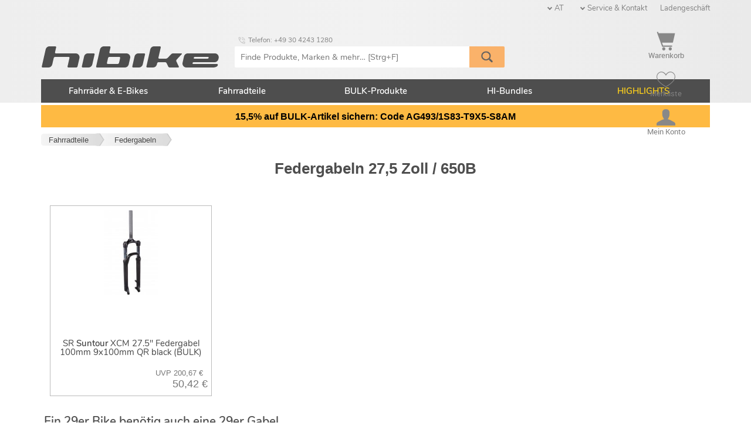

--- FILE ---
content_type: text/html; charset=UTF-8
request_url: https://www.hibike.at/fahrradteile/federgabeln/federgabeln-27-5-zoll-650b-n53e8795a20eff
body_size: 14929
content:
 

<!DOCTYPE html><!--




     ▄█    █▄     ▄█  ▀█████████▄   ▄█     ▄█   ▄█▄    ▄████████
    ███    ███   ███    ███    ███ ███    ███ ▄███▀   ███    ███
    ███    ███   ███▌   ███    ███ ███▌   ███▐██▀     ███    █▀
   ▄███▄▄▄▄███▄▄ ███▌  ▄███▄▄▄██▀  ███▌  ▄█████▀     ▄███▄▄▄
  ▀▀███▀▀▀▀███▀  ███▌ ▀▀███▀▀▀██▄  ███▌ ▀▀█████▄    ▀▀███▀▀▀
    ███    ███   ███    ███    ██▄ ███    ███▐██▄     ███    █▄
    ███    ███   ███    ███    ███ ███    ███ ▀███▄   ███    ███
    ███    █▀    █▀   ▄█████████▀  █▀     ███   ▀█▀   ██████████
    ▀

         Welcome to our source code! PHP, JavaScript, MySQL.
         Apply at jobs@hibike.de to become part of our team!



































































































-->

<!--[if lt IE 7]> <html lang="" dir="ltr" class="no-js lt-ie9 lt-ie8 lt-ie7 ie6 oldie"> <![endif]-->
<!--[if IE 7]> <html lang="de" dir="ltr" class="no-js lt-ie9 lt-ie8 ie7 oldie"> <![endif]-->
<!--[if IE 8]> <html lang="de" dir="ltr" class="no-js lt-ie9 ie8 oldie"> <![endif]-->
<!--[if IE 9]> <html lang="de" dir="ltr" class="no-js ie9 oldie"> <![endif]-->
<!--[if !IE]> <!-->
<html lang="de" dir="ltr" class="no-js"> <!--<![endif]-->
<head>
  
  <script>
  window.dataLayer = window.dataLayer || [];
</script>

  <!-- Google Consent Mode v2 Default -->
  <script>
    function gtag(){ dataLayer.push(arguments); }
    gtag('consent', 'default', {
    ad_storage: 'denied',
    analytics_storage: 'denied',
    ad_user_data: 'denied',
    ad_personalization: 'denied',
    wait_for_update: 500
    });
  </script>
  <!-- Google Tag Manager -->
  <script>(function(w,d,s,l,i){w[l]=w[l]||[];w[l].push({'gtm.start':
  new Date().getTime(),event:'gtm.js'});var f=d.getElementsByTagName(s)[0],
  j=d.createElement(s),dl=l!='dataLayer'?'&l='+l:'';j.async=true;j.src=
  'https://www.googletagmanager.com/gtm.js?id='+i+dl;f.parentNode.insertBefore(j,f);
  })(window,document,'script','dataLayer','GTM-NM26QMV8');</script>



  
    
        
        
    
    
    

  
        <meta name="robots" content="index, follow">   
    <link rel="canonical" href="https://www.hibike.at/fahrradteile/federgabeln/federgabeln-27-5-zoll-650b-n53e8795a20eff" />
    
         
     
     <link rel="alternate" hreflang="zh-Hant" href="https://cn.hibike.com/page/page/27-5---650b-n53e8795a20eff" />
     <link rel="alternate" hreflang="de-at" href="https://www.hibike.at/fahrradteile/federgabeln/federgabeln-27-5-zoll---650b-n53e8795a20eff" />
     <link rel="alternate" hreflang="bg" href="https://www.hibike.bg/page/page/27-5---650b-n53e8795a20eff" />
     <link rel="alternate" hreflang="de-ch" href="https://www.hibike.ch/fahrradteile/federgabeln/federgabeln-27-5-zoll---650b-n53e8795a20eff" />
     <link rel="alternate" hreflang="en" href="https://www.hibike.com/bike-parts/suspension-forks/suspension-forks-27-5-inch---650b-n53e8795a20eff" />
     <link rel="alternate" hreflang="cs" href="https://www.hibike.cz/komponenty/odpruzene-vidlice/mtb-odpruzene-vidlice-27-5---650b-n53e8795a20eff" />
     <link rel="alternate" hreflang="de-de" href="https://www.hibike.de/fahrradteile/federgabeln/federgabeln-27-5-zoll---650b-n53e8795a20eff" />
     <link rel="alternate" hreflang="es" href="https://www.hibike.es/componentes/horquillas-de-suspension/federgabeln-27-5-zoll---650b-n53e8795a20eff" />
     <link rel="alternate" hreflang="fr" href="https://www.hibike.fr/pieces-detachees/fourches-suspendues/fourches-suspendues-27-5-pouces---650b-n53e8795a20eff" />
     <link rel="alternate" hreflang="hu" href="https://www.hibike.hu/alkotoreszek/teleszkopok/federgabeln-27-5-zoll---650b-n53e8795a20eff" />
     <link rel="alternate" hreflang="it" href="https://www.hibike.it/componenti-bici/forcelle/forcelle-27-5-n53e8795a20eff" />
     <link rel="alternate" hreflang="nl" href="https://www.hibike.nl/onderdelen/verende-vorken/federgabeln-27-5-zoll---650b-n53e8795a20eff" />
                
    
    
  

    <title>Federgabel 27,5 Zoll ➡️ online kaufen</title>
    <meta name="description"              content="Federgabel 27,5 Zoll von Rock Shox | Fox | Cane Creek | DT Swiss &amp; Öhlins ✔️ Online &amp; vor Ort ⭐ Top Bewertungen">
    <meta name="eShop-sessionID"          content="E20260126-GenericBot-www-hibike-at" />
    <meta name="eShop-GUI-language"       content="1" />
    <meta name="eShop-cycle"              content="10311" />
    <meta name="eShop-time"               content="2026-01-26 19:26:31" />
    <meta name="eShop-ABcasename"         content="case_A" />
    <meta name="audience"                 content="All" />
    <meta name="theme-color"              content="#0066cc" />
    <meta http-equiv="Content-Type"       content="text/html;charset=utf-8" />

    
    <link rel="shortcut icon"             href="/favicon.ico?v=20251001" type="image/x-icon" />
    
    <link rel="icon" type="image/png" sizes="16x16" href="/favicon-16x16.png">
    <link rel="icon" type="image/png" sizes="32x32" href="/favicon-32x32.png">
    <link rel="icon" type="image/png" sizes="192x192" href="/android-chrome-192x192.png">
    <link rel="icon" type="image/png" sizes="512x512" href="/android-chrome-512x512.png">
    
    <link rel="apple-touch-icon" sizes="180x180" href="/apple-touch-icon.png">

    <link rel="preconnect"                href="https://cdn.hibike.com/image" />
    <meta name="viewport"                 content="width=device-width, initial-scale=1.0, user-scalable=1">  
    <meta name="eShop-release"            content="eShop desktop 10.42.00 [Rev. 55088]" />
    <meta name="eShop-GUI-00-version"     content="55088" />
        <meta name="eShop-GUI-version" content="DE 10.09.00 20251212_1201" />
<meta name="verify-v1" content="/qVV/5bVj3RcuO6p7gjZ1Osqn9nNZr1b/iN2iX3zURo=" />
<meta name="google-site-verification" content="RPgu_7SU7eywzka78PUCwrddAPWAiV7QuMB-jd145Dw" />
<meta name="google-site-verification" content="BC53Lis2kzwdj8i_avzI_CfiHWJtUPsfu9Iu0Shj0wM" />
<meta name="google-site-verification" content="XSKELIGk9WqbGJFqnJyO_5fCSA5RNBkAeokBN7pS5As" />

  
   
    <script src="/view/_resources/js/jquery/jquery-3.2.0.min.js" type="text/javascript"></script> 
    <script type="text/javascript">
      jQuery.noConflict();
      var $jq = jQuery;
    </script>
    <script src="/view/_resources/js/jquery-ui/1.12.1/jquery-ui.min.js" type="text/javascript"></script> 
    <link rel="stylesheet" href="/view/theme_eshop7/_resources/css/jquery-ui/1.12.1/jquery-ui.min.css" type="text/css" />
     
            <script src="/view/_resources/js/modernizr/modernizr-2.8.3.min.js"></script>
        
        <link rel="stylesheet" media="screen" href="/view/theme_eshop7/_resources/css/superfish/superfish.css">
        
        <link rel="stylesheet" media="screen" href="/view/theme_eshop7/_resources/css/superfish/superfish-vertical.css">
        <link rel="stylesheet" href="/view/_resources/js/slider.bxslider/jquery.bxslider.css" type="text/css"/>
        
        <link rel="stylesheet" href="/view/_resources/js/slider.coin/coin-slider-styles.css" type="text/css" />
        
        <link rel="stylesheet" href="/view/_resources/js/lightbox.fancybox/3.0/jquery.fancybox.min.css" type="text/css" />
        
        <link rel="stylesheet" href="/view/_resources/js/jAutochecklist-1.3.2/jAutochecklist.min.css?v=1.3.2" type="text/css" />
        
        <script src="/view/_resources/js/eshop/eshop_jq.min.js?rev=55088"></script>
        
        <script src="/view/_resources/js/eshop/eshop_jq.I18N.1.min.js?rev=55088"></script>
     
    <link href="/view/_resources/webfonts/stylesheet.css?rev=55088" rel="stylesheet" type="text/css" media="screen" /> 
    <link rel="stylesheet" type="text/css" href="/view/theme_eshop7/_resources/css/eshop_responsive.0.min.css?rev=55088" /> 
    <link rel="stylesheet" type="text/css" href="/view/theme_eshop7/_resources/css/eshop_responsive.1.min.css?rev=55088" /> 
            
        
        <style>
            @media screen and (min-width: 1140px) {
                body {
                          background: #FFFFFF none; /* fireplace_default */
                }
      }
      @media screen and (max-width: 1139px) {
       body {
         background: #FFFFFF;
       }
    </style>

    
      </head>

  <body>
  
    <noscript><iframe src="https://www.googletagmanager.com/ns.html?id=GTM-NM26QMV8" height="0" width="0" style="display:none;visibility:hidden"></iframe></noscript>


    <script type="application/ld+json">
      {
        "@context": "https://schema.org",
        "@type": "Organization",
        "name": "HIBIKE",
        "url": "https://www.hibike.at",
        "contactPoint":
        { "@type": "ContactPoint",
          "telephone": "+49 6173 9239 0",
          "contactType": "customer service"
        },
        "logo": "https://cdn.hibike.com/public/logo2012-08/LOGO_HIBIKE_Button_150x099.png",
        "sameAs": [
          "https://www.facebook.com/hibike.de",
          "https://instagram.com/hibike.de/",
          "https://www.youtube.com/user/HIBIKEvideo"
        ]
      }
    </script>

    <div id="devicemarker" class="devicemarker"></div> 
    <div id="delegatedEventHome"> 
 


<div id="header_background"></div>
  <div id="main_content_container" class="container_12" >






        

<div id="container_headerbar">
  <header>

      
    <div class="desktop_hide">
      <div class="clearfix" style="position:relative;box-sizing:border-box;height:80px;">
        <div style="border-top:15px solid #0066CC;"></div>
        <div style="position:absolute;left:5px;top:5px;width:95%;">
          <a href="https://www.hibike.at/" data-behaviour="withPreloaderImage" title="Hier klicken, um zur Startseite zu gehen">
            <img alt="HIBIKE Logo" src="https://cdn.hibike.com/public/eShop/logo/hibike_logo_202505_dark.svg" style="position:absolute;top:15px;max-width:35%;" />
          </a>
        </div>
      </div>

        
        
        
      <div class="headerbar_subarea_buttons_wrapper">
          
          
        <div class="headerbar_subarea_buttons_button cursor_hand sel_triggerMenu" id="headerbar_subarea_buttons_button_nav">
          <img class="headerbar_subarea_buttons_button_img" src="/view/theme_eshop7/_resources/image/sprite/sprite.0/taskbar-064x064-888888.png" alt="Navigation" title="Navigationsmenü öffnen und schließen" width="50%" height="50%" />
        </div>

          
        <div class="headerbar_subarea_buttons_button cursor_hand hovereffect_spotty">
          <a href="https://www.hibike.at/shop/checkout/scart/warenkorb-checkout.html">
            <div class="headerbar_subarea_buttons_button_lbl sel_headerbar_qtyCart"></div>
            <img class="headerbar_subarea_buttons_button_img" src="/view/theme_eshop7/_resources/image/sprite/sprite.0/cart-064x064-888888.png" alt="Warenkorb anzeigen" title="Hier klicken, um den Warenkorb anzuzeigen" width="50%" height="50%" />
          </a>
        </div>

          
        <div class="headerbar_subarea_buttons_button cursor_hand hovereffect_spotty">
          <a href="https://www.hibike.at/shop/portal/swishlist/mein-hibike-wishlist.html">
            <div class="headerbar_subarea_buttons_button_lbl sel_headerbar_qtyWishlist"></div>
            <img class="headerbar_subarea_buttons_button_img" src="/view/theme_eshop7/_resources/image/sprite/sprite.0/favorite-064x064-filled-888888.png" alt="Merkliste" title="Hier klicken, um zur Merkliste zu gehen" width="50%" height="50%" />
          </a>
        </div>

          
          
        <div class="headerbar_subarea_buttons_button cursor_hand" id="headerbar_subarea_buttons_button_tool">
          <div class="headerbar_subarea_buttons_button_lbl background_shaded_heavy" style="font-size:0.8em;">AT</div>
          <img class="headerbar_subarea_buttons_button_img" src="/view/theme_eshop7/_resources/image/sprite/sprite.0/user-064x064-888888.png" alt="Tools" title="Tools öffnen und schließen" width="50%" height="50%" />
        </div>

      </div>
    </div>

      
      
              <script type="application/ld+json">
          {
              "@context": "http://schema.org",
              "@type": "WebSite",
              "url": "https://www.hibike.at",
              "potentialAction": {
                  "@type": "SearchAction",
                  "target": "https://www.hibike.at/search-mg-1--1?query={search_term_string}",
                  "query-input": "required name=search_term_string"
              }
          }




        </script>
        <div class="widget_suggestbox_curtain"></div>
          
        <div id="subarea_searchbox" class="grid_8 push_2 alpha background_transparent subarea_searchbox">
          <form action="https://www.hibike.at/finde-produkte-marken-und-mehr-mg-1--1" method="post" id="eshop_headerbar_frm_query" name="frm_query" data-autosession="true">
                                
                          <div class="grid_8 background_transparent margin_all_none">
                <div class="searchentry"><input id="eshop_headerbar_searchphrase" type="text" class="searchentry_text" name="query" autocomplete="off" autocorrect="off" autocapitalize="off" spellcheck="false" size=12 value="" placeholder="Finde Produkte, Marken & mehr&hellip;" alt="Strg+F: Finde Produkte, Marken & mehr" /><input data-behaviour="withPreloaderImage" type="image" class="searchentry_starter" src="/view/theme_eshop7/_resources/image/misc/loupe_064x064.png" title="Suche starten" /><div id="subarea_searchbox_spinner" class="searchentry_spinner"><img src="/view/_resources/js/eshop/wait_crank_16.gif"></div></div>
                
              <div id="widget_suggestbox">
                <div id="suggestbox_closer">&#10005;</div>
                <div id="suggestbox">Suggestbox content here
                </div> 
              </div>
            </div>
          </form>
        </div>
          
        <div class="mobile_hide" style="position:relative;">
          <a title="Hier klicken, um zur Startseite zu gehen" href="https://www.hibike.at/">
            <img alt="HIBIKE Logo" src="https://cdn.hibike.com/public/eShop/logo/hibike_logo_202505_dark.svg" style="position:absolute;top:79px;width:304px;height:36px;" />
          </a>

          <div class="top_right_link bar">
          <span class="is_dropdown sel_country">AT
            <ul>
              Lieferung nach: <br>
              <select id="sel_cart_country" class="sel_countryselector searchoptions" style="width:180px;" name="props[country]" data-redirectto="self">
                <option value="BE">Belgien</option>
<option value="BG">Bulgarien</option>
<option value="DK">Dänemark</option>
<option value="DE">Deutschland</option>
<option value="EE">Estland</option>
<option value="FI">Finnland</option>
<option value="FR">Frankreich</option>
<option value="GR">Griechenland</option>
<option value="IE">Irland</option>
<option value="IT">Italien</option>
<option value="HR">Kroatien</option>
<option value="LV">Lettland</option>
<option value="LT">Litauen</option>
<option value="LU">Luxemburg</option>
<option value="NL">Niederlande</option>
<option value="AT" selected="selected">Österreich</option>
<option value="PL">Polen</option>
<option value="PT">Portugal</option>
<option value="RO">Rumänien</option>
<option value="SE">Schweden</option>
<option value="SK">Slowakei</option>
<option value="SI">Slowenien</option>
<option value="ES">Spanien</option>
<option value="CZ">Tschechien</option>
<option value="HU">Ungarn</option>

              </select>
            </ul>
          </span> <span class="is_dropdown">Service & Kontakt
            <ul>
              <li>
                <form action="https://www.hibike.at/shop/form/fes/l1/kontaktformular.html" method="post" id="frm_emailservice_entry" name="frm_emailservice_entry" data-autosession="true">
                  
                  <a href="#" rel="nofollow" class="" data-behaviour="withPreloaderImage" data-submits="frm_emailservice_entry">
                    Kontaktformular
                  </a>
                </form>
              </li>
              
              <li>
               <form action="https://www.hibike.at/shop/portal/stransinfo/mein-hibike-transinfo.html" method="post" id="frm_transinfo" name="frm_transinfo" data-autosession="true">
                 <a href="#" rel="nofollow" class="" data-behaviour="withPreloaderImage" data-submits="frm_transinfo">
                   Bestellstatus
                 </a>
               </form>
              </li>

              <li>
                <a href="https://www.hibike.at/info/allgemein/versandkosten-zahlung-n703">
                  Versand & Zahlung
                </a>
              </li>
              <li>
                <a href="https://www.hibike.at/info/allgemein/rucksendungen-n4bbf2240ebc29">
                  Rücksendungen
                </a>
              </li>
              <li>
                <a href="https://www.hibike.at/info/allgemein/faq-n711">
                  FAQs
                </a>
              </li>
              <li>
                <a href="https://www.hibike.at/info/allgemein/karriere-jobs-n2190">
                  Karriere & Jobs
                </a>
              </li>
            </ul>
          </span> <span>
            <a href="https://www.hibike.at/info/allgemein/ladengeschaft-n2583">
              Ladengeschäft
            </a>
          </span>
          </div>

          <div class="top_right_link hotline">
                          
                              <img src="https://cdn.hibike.com/image/icon2026/phone_in_talk_016x016.png" alt="Hotline" width="16" height="16">
Telefon:   +49 30 4243 1280
<!-- <span class="hint_light" style="margin-left: .4em;">// Mo - Fr 10:00 - 19:00 Uhr</span> -->
                                    </div>

            
            
            
          <div class="headerbar_subarea_buttons_wrapper">
              
            <a href="https://www.hibike.at/shop/checkout/scart/warenkorb-checkout.html">
              <div class="headerbar_subarea_buttons_button cursor_hand hovereffect_spotty" title="Hier klicken, um den Warenkorb anzuzeigen">
                <div class="headerbar_subarea_buttons_button_lbl sel_headerbar_qtyCart"></div>
                <img src="/view/_resources/image/image.png" class="headerbar_subarea_buttons_button_img sprite sprite_0_cart-032x032-888888" alt="Warenkorb anzeigen" /><br />
                  Warenkorb
              </div>
            </a>

              
            <a href="https://www.hibike.at/shop/portal/swishlist/mein-hibike-wishlist.html">
              <div class="headerbar_subarea_buttons_button cursor_hand hovereffect_spotty" title="Hier klicken, um zur Merkliste zu gehen">
                <div class="headerbar_subarea_buttons_button_lbl sel_headerbar_qtyWishlist"></div>
                <img src="/view/_resources/image/image.png" class="sel_headerbar_wishlist_icon sprite sprite_0_favorite-032x032-unfilled-888888" alt="Merkliste" /><br />
                  Merkliste
              </div>
            </a>

              
            <div class="flow_position_relative flow_float_right">
              <a href="https://www.hibike.at/shop/portal/slogin/mein-hibike-login.html">
                <div class="headerbar_subarea_buttons_button cursor_hand hovereffect_spotty" title="Mein Konto">
                  <img src="/view/_resources/image/image.png" class="sprite sprite_0_user-032x032-888888" /><br />
                                            Mein Konto
                                    </div>
              </a>
                            </div>

          </div>
        </div>
      
  </header>

    
  <div id="subarea_portal" class="padding_top_large padding_bottom_std desktop_hide">
    <div class="subarea_portal_wrapper">
        
      <div class="desktop_hide">
          Lieferung nach: AT<br />
        <select id="sel_country" class="sel_countryselector searchoptions" name="props[country]" data-redirectto="self">
            <option value="BE">Belgien</option>
<option value="BG">Bulgarien</option>
<option value="DK">Dänemark</option>
<option value="DE">Deutschland</option>
<option value="EE">Estland</option>
<option value="FI">Finnland</option>
<option value="FR">Frankreich</option>
<option value="GR">Griechenland</option>
<option value="IE">Irland</option>
<option value="IT">Italien</option>
<option value="HR">Kroatien</option>
<option value="LV">Lettland</option>
<option value="LT">Litauen</option>
<option value="LU">Luxemburg</option>
<option value="NL">Niederlande</option>
<option value="AT" selected="selected">Österreich</option>
<option value="PL">Polen</option>
<option value="PT">Portugal</option>
<option value="RO">Rumänien</option>
<option value="SE">Schweden</option>
<option value="SK">Slowakei</option>
<option value="SI">Slowenien</option>
<option value="ES">Spanien</option>
<option value="CZ">Tschechien</option>
<option value="HU">Ungarn</option>

        </select><br />
      </div>

        
      <div class="anchor mobile_hide">
        <form action="https://www.hibike.at/shop/form/fes/l1/kontaktformular.html" method="post" id="frm_emailservice_entry" name="frm_emailservice_entry" data-autosession="true">
            
          <a href="#" rel="nofollow" class="hovereffect" data-behaviour="withPreloaderImage" data-submits="frm_emailservice_entry" style="vertical-align:middle;">
            <img src="/view/_resources/image/image.png" class="sprite sprite_0_at_019x028" style="vertical-align:middle;border:none;" title="Hier klicken, um zum sicheren Kontaktformular zu gehen" />
              E-Mail-Kontakt
          </a>
        </form>
      </div>
        
      <div class="anchor desktop_hide">
          <a class="hovereffect" data-behaviour="withPreloaderImage" href="https://www.hibike.at/archiv/uber-uns-n4cd9597f0c298"><img src="/view/_resources/image/image.png" class="sprite sprite_0_at_019x028" style="vertical-align:middle;border:none;" title="Über uns" />Über uns</a>
      </div>
        
      <div class="anchor desktop_hide">
          <a class="hovereffect" data-behaviour="withPreloaderImage" href="https://www.hibike.at/info/allgemein/kontakt-impressum-n698"><img src="/view/_resources/image/image.png" class="sprite sprite_0_phone_019x028" style="vertical-align:middle;border:none;" title="Kontakt" />Kontakt</a>
      </div>
        
      <div class="anchor">
          <a class="hovereffect" data-behaviour="withPreloaderImage" href="https://www.hibike.at/info/allgemein/faq-n711"><img src="/view/_resources/image/image.png" class="sprite sprite_0_questionmark_019x028" style="vertical-align:middle;border:none;" title="FAQ - Häufige Fragen und Antworten" />Fragen - FAQ</a>
      </div>

        
                  <form action="https://www.hibike.at/shop/portal/slogin/mein-hibike-login.html" method="post" id="frm_login" name="frm_login" data-autosession="true">
            <a href="#" rel="nofollow" class="hovereffect" data-behaviour="withPreloaderImage" data-submits="frm_login">
              <img src="/view/_resources/image/image.png" class="sprite sprite_0_login_019x028" style="vertical-align:middle;border:none;" title="Anmelden" />
                Anmelden
            </a><br />
          </form>
                      <form action="https://www.hibike.at/shop/portal/stransinfo/mein-hibike-transinfo.html" method="post" id="frm_transinfo" name="frm_transinfo" data-autosession="true">
        <a href="#" rel="nofollow" class="hovereffect" data-behaviour="withPreloaderImage" data-submits="frm_transinfo">
          <img src="/view/_resources/image/image.png" class="sprite sprite_0_status_019x028" style="vertical-align:middle;border:none;" title="Bearbeitungsstatus abfragen" />
            Bestellstatus
        </a><br />
      </form>

    </div>
  </div>

</div> <!-- container_headerbar -->

<div id="container_navigation-horizontal">
  <nav> <!-- hormen --><div class="clearfix"><ul id="mainmenu_h" class="sf-menu"><li class="emphasize_top" ><a class="emphasize_top" data-behaviour="withPreloaderImage" href="https://www.hibike.at/fahrrader-e-bikes-n52f11610dc5b3" alt="82 Produkte in Fahrräder & E-Bikes" >Fahrräder & E-Bikes</a><ul class="multicol" style="width:400px;"><div><ul><li class="" ><a class="" data-behaviour="withPreloaderImage" href="https://www.hibike.at/fahrrader-e-bikes/cervelo-n54f464db1bbd5" alt="24 Produkte in Cervélo" >Cervélo</a></li><li class="" ><a class="" data-behaviour="withPreloaderImage" href="https://www.hibike.at/fahrrader-e-bikes/felt-n54f4656a99167" alt="8 Produkte in Felt" >Felt</a></li><li class="" ><a class="" data-behaviour="withPreloaderImage" href="https://www.hibike.at/fahrrader-e-bikes/focus-n54f46090a3ef4" alt="1 Produkte in Focus" >Focus</a></li><li class="" ><a class="" data-behaviour="withPreloaderImage" href="https://www.hibike.at/fahrrader-e-bikes/kona-n58b43e81ad9d6" alt="2 Produkte in Kona" >Kona</a></li><li class="" ><a class="" data-behaviour="withPreloaderImage" href="https://www.hibike.at/fahrrader-e-bikes/ridley-n54f4615f80a90" alt="16 Produkte in Ridley" >Ridley</a></ul></div><div><ul><li class="" ><a class="" data-behaviour="withPreloaderImage" href="https://www.hibike.at/fahrrader-e-bikes/santa-cruz-n54f46208192bd" alt="22 Produkte in Santa Cruz" >Santa Cruz</a></li><li class="" ><a class="" data-behaviour="withPreloaderImage" href="https://www.hibike.at/fahrrader-e-bikes/specialized-n54f45fbe43366" alt="15 Produkte in Specialized" >Specialized</a></li><li class="" ><a class="" data-behaviour="withPreloaderImage" href="https://www.hibike.at/fahrrader-e-bikes/unno-n51e3c78d356f1" alt="3 Produkte in Unno" >Unno</a></div></ul><li class="" ><a class="" data-behaviour="withPreloaderImage" href="https://www.hibike.at/fahrradteile-n52f1161237298" alt="Gehe zu Fahrradteile" >Fahrradteile</a><ul class="multicol" style="width:600px;"><div><ul><li class="" ><a class="" data-behaviour="withPreloaderImage" href="https://www.hibike.at/fahrradteile/beleuchtung-n4b609bbabeac0" alt="25 Produkte in .Beleuchtung" >Beleuchtung</a></li><li class="" ><a class="" data-behaviour="withPreloaderImage" href="https://www.hibike.at/fahrradteile/bremsen-n53" alt="129 Produkte in Bremsen" >Bremsen</a></li><li class="" ><a class="" data-behaviour="withPreloaderImage" href="https://www.hibike.at/fahrradteile/dampfer-n53e885d594de2" alt="23 Produkte in Dämpfer" >Dämpfer</a></li><li class="" ><a class="" data-behaviour="withPreloaderImage" href="https://www.hibike.at/fahrradteile/elektronik-n4b609af36e1e6" alt="43 Produkte in Elektronik" >Elektronik</a></li><li class="" ><a class="" data-behaviour="withPreloaderImage" href="https://www.hibike.at/fahrradteile/elektronische-schaltungen-n53c386d19fde2" alt="38 Produkte in Elektronische Schaltungen" >Elektronische Schaltungen</a></li><li class="" ><a class="" data-behaviour="withPreloaderImage" href="https://www.hibike.at/fahrradteile/ersatzteile-kleinteile-schrauben-n211" alt="17 Produkte in Ersatzteile, Kleinteile & Schrauben" >Ersatzteile, Kleinteile & Schrauben</a></li><li class="" ><a class="" data-behaviour="withPreloaderImage" href="https://www.hibike.at/fahrradteile/federgabeln-n31" alt="37 Produkte in Federgabeln" >Federgabeln</a></li><li class="" ><a class="" data-behaviour="withPreloaderImage" href="https://www.hibike.at/fahrradteile/felgen-n5437c85fb3bdb" alt="9 Produkte in Felgen" >Felgen</a></li><li class="" ><a class="" data-behaviour="withPreloaderImage" href="https://www.hibike.at/fahrradteile/gepacktrager-fahrradkorbe-n290" alt="3 Produkte in Gepäckträger & Fahrradkörbe" >Gepäckträger & Fahrradkörbe</a></li><li class="" ><a class="" data-behaviour="withPreloaderImage" href="https://www.hibike.at/fahrradteile/griffe-n44" alt="8 Produkte in Griffe" >Griffe</a></li><li class="" ><a class="" data-behaviour="withPreloaderImage" href="https://www.hibike.at/fahrradteile/innenlager-n193" alt="22 Produkte in Innenlager" >Innenlager</a></ul></div><div><ul><li class="" ><a class="" data-behaviour="withPreloaderImage" href="https://www.hibike.at/fahrradteile/kette-ritzel-n560cec0d8542d" alt="108 Produkte in Kette & Ritzel" >Kette & Ritzel</a></li><li class="" ><a class="" data-behaviour="withPreloaderImage" href="https://www.hibike.at/fahrradteile/kurbeln-n188" alt="45 Produkte in Kurbeln" >Kurbeln</a></li><li class="" ><a class="" data-behaviour="withPreloaderImage" href="https://www.hibike.at/fahrradteile/laufrader-n295" alt="22 Produkte in Laufräder" >Laufräder</a></li><li class="" ><a class="" data-behaviour="withPreloaderImage" href="https://www.hibike.at/fahrradteile/lenker-n42" alt="14 Produkte in Lenker" >Lenker</a></li><li class="" ><a class="" data-behaviour="withPreloaderImage" href="https://www.hibike.at/fahrradteile/lenkerbander-n54195774548b5" alt="2 Produkte in Lenkerbänder" >Lenkerbänder</a></li><li class="" ><a class="" data-behaviour="withPreloaderImage" href="https://www.hibike.at/fahrradteile/luftpumpen-n272" alt="15 Produkte in Luftpumpen" >Luftpumpen</a></li><li class="" ><a class="" data-behaviour="withPreloaderImage" href="https://www.hibike.at/fahrradteile/naben-n304" alt="15 Produkte in Naben" >Naben</a></li><li class="" ><a class="" data-behaviour="withPreloaderImage" href="https://www.hibike.at/fahrradteile/pedale-n162" alt="8 Produkte in Pedale" >Pedale</a></li><li class="" ><a class="" data-behaviour="withPreloaderImage" href="https://www.hibike.at/fahrradteile/rahmen-n20" alt="8 Produkte in Rahmen" >Rahmen</a></li><li class="" ><a class="" data-behaviour="withPreloaderImage" href="https://www.hibike.at/fahrradteile/reifen-n5437caaceaa37" alt="110 Produkte in Reifen" >Reifen</a></li><li class="" ><a class="" data-behaviour="withPreloaderImage" href="https://www.hibike.at/fahrradteile/sattel-n410" alt="15 Produkte in Sattel" >Sattel</a></ul></div><div><ul><li class="" ><a class="" data-behaviour="withPreloaderImage" href="https://www.hibike.at/fahrradteile/sattelstutzen-n95" alt="12 Produkte in Sattelstützen" >Sattelstützen</a></li><li class="" ><a class="" data-behaviour="withPreloaderImage" href="https://www.hibike.at/fahrradteile/schaltgruppen-n485f9a03287273.49378205" alt="3 Produkte in Schaltgruppen" >Schaltgruppen</a></li><li class="" ><a class="" data-behaviour="withPreloaderImage" href="https://www.hibike.at/fahrradteile/schaltwerke-umwerfer-schalthebel-n485f98921b31c8.85204029" alt="93 Produkte in Schaltwerke, Umwerfer & Schalthebel" >Schaltwerke, Umwerfer & Schalthebel</a></li><li class="" ><a class="" data-behaviour="withPreloaderImage" href="https://www.hibike.at/fahrradteile/schlauche-n560d02a8bb514" alt="39 Produkte in Schläuche" >Schläuche</a></li><li class="" ><a class="" data-behaviour="withPreloaderImage" href="https://www.hibike.at/fahrradteile/schlosser-n291" alt="5 Produkte in Schlösser" >Schlösser</a></li><li class="" ><a class="" data-behaviour="withPreloaderImage" href="https://www.hibike.at/fahrradteile/schutzbleche-rahmenschutz-n274" alt="12 Produkte in Schutzbleche & Rahmenschutz" >Schutzbleche & Rahmenschutz</a></li><li class="" ><a class="" data-behaviour="withPreloaderImage" href="https://www.hibike.at/fahrradteile/steuersatze-n48" alt="2 Produkte in Steuersätze" >Steuersätze</a></li><li class="" ><a class="" data-behaviour="withPreloaderImage" href="https://www.hibike.at/fahrradteile/trinkflaschen-flaschenhalter-n293" alt="16 Produkte in Trinkflaschen & Flaschenhalter" >Trinkflaschen & Flaschenhalter</a></li><li class="" ><a class="" data-behaviour="withPreloaderImage" href="https://www.hibike.at/fahrradteile/vorbauten-n50" alt="8 Produkte in Vorbauten" >Vorbauten</a></li><li class="" ><a class="" data-behaviour="withPreloaderImage" href="https://www.hibike.at/fahrradteile/werkzeug-pflege-n52f1161498673" alt="50 Produkte in Werkzeug & Pflege" >Werkzeug & Pflege</a></div></ul><li class="" ><a class="" data-behaviour="withPreloaderImage" href="https://www.hibike.at/bulk-produkte-n50a5160e121f2" alt="297 Produkte in BULK-Produkte" >BULK-Produkte</a></li><li class="" ><a class="" data-behaviour="withPreloaderImage" href="https://www.hibike.at/hi-bundles-n52610a18214b4" alt="47 Produkte in .HI-Bundles" >HI-Bundles</a></li><li class="font_color_orange" ><a class="font_color_orange" data-behaviour="withPreloaderImage" href="https://www.hibike.at/highlights-n52e8e5a8960b2" alt="Gehe zu HIGHLIGHTS" >HIGHLIGHTS</a><ul class="multicol" style="width:200px;"><div><ul><li class="" ><a class="" data-behaviour="withPreloaderImage" href="https://www.hibike.at/highlights/mega-deals-n4f14497c596f9" alt="32 Produkte in .Mega Deals" >Mega Deals</a></li><li class="" ><a class="" data-behaviour="withPreloaderImage" href="https://www.hibike.at/highlights/new-arrivals-n56c43e33ac6a9" alt="81 Produkte in .New Arrivals" >New Arrivals</a></ul></div></nav> <!-- hormen -->

<script>
  $jq(document).ready(
    function() {
      $jq('#mainmenu_h').superfish(
        {
          animation: { height:'show' },
          delay:     500,
          cssArrows: false
        }
      ); // superfish()
    } // function
  ); // ready()
</script>

</div> <!-- container_navigation-horizontal -->

  
  
      
            <!-- 62652 -->
<style>
  a.countdown:link,
  a.countdown:visited,
  a.countdown:hover {
    color: black;
    text-decoration: none;
  }
  .mobile-break {
    display: inline;
  }
  @media screen and (max-width:800px) {
    .promobar {
      align-items:center;
      background-color:#feba43;
      color:#000000;
      display:flex;
      flex-direction: column;
      justify-content:center;
      padding-bottom:0.5em;
      padding-top:0.5em;
      text-align:center;
      width:100%;
    }
    .mobile-break {
      display: block;
    }
  }
  @media screen and (min-width:801px) {
    .promobar {
      align-items:center;
      background-color:#feba43;
      color:#000000;
      display:flex;
      flex-direction: column;
      font-size:1.2em;
      font-weight:bold;
      justify-content:center;
      padding-bottom:0.75em;
      padding-top:0.75em;
      text-align:center;
      width:100%;
    }
  }
</style>

<div class="spacer_horizontal"></div>
<div class="promobar">
  <a href="/bulk-produkte-n50a5160e121f2" class="countdown">
  15,5% auf BULK-Artikel sichern: Code AG493/1S83-T9X5-S8AM
  </a>
</div>
<div class="spacer_horizontal"></div>
      
<div id="wrapper-01">

 
<div id="container_sidebarleft" style="display:none;">
  <aside>
      
      
      
      
      
      

      
    <div id="filter_sidebar" class="noselect clearfix margin_top_std mobile_hide">
         

    </div>

                
                                                  <!-- TrustBox widget -->
    <script type="text/javascript" src="//widget.trustpilot.com/bootstrap/v5/tp.widget.bootstrap.min.js" asynch></script>
    <div class="trustpilot_widget_wrapper mobile_hide" style="height:150px;">
      <div class="trustpilot-widget" data-locale="de-DE" data-template-id="53aa8807dec7e10d38f59f32" data-businessunit-id="4a627ec20000640005045d0c" data-style-height="150px" data-style-width="100%" data-theme="light" data-stars="4,5" data-review-languages="de">
        <a href="https://de.trustpilot.com/review/www.hibike.de" target="_blank" rel="noopener">Trustpilot</a>
      </div>
    </div>
    <div class="mobile_hide">
      <a class="hint_light font_underline" href="https://support.trustpilot.com/hc/de/articles/207113087-Wie-stellen-wir-sicher-dass-die-Bewertungen-vertrauensw%C3%BCrdig-sind-" target="_blank">Hinweis zur Echtheit von Bewertungen</a>
    </div>
    <!-- End TrustBox widget -->
  
          
          
        
        
          
          
          
          
          
                    
          
          
          
      
  </aside>
</div> <!-- container_sidebarleft -->
<div id="container_mainarea">
  <main> 
    
    
    
                      


  <div class="breadcrumbwrapper">
    <ul class="breadcrumbpath">
        
                                  <li>
                <a data-behaviour="withPreloaderImage" href="https://www.hibike.at/fahrradteile-n52f1161237298">
                    Fahrradteile
                </a>
              </li>
                                              <li>
                <a data-behaviour="withPreloaderImage" href="https://www.hibike.at/fahrradteile/federgabeln-n31">
                    Federgabeln
                </a>
              </li>
                                            </ul>
  </div>

  <script type="application/ld+json">
{
  "@context": "https://schema.org",
  "@type": "BreadcrumbList",
  "itemListElement": [
    {
      "@type": "ListItem",
      "position": 1,
      "name": "Fahrradteile",
      "item": "https://www.hibike.at/fahrradteile-n52f1161237298"
    },
    {
      "@type": "ListItem",
      "position": 2,
      "name": "Federgabeln",
      "item": "https://www.hibike.at/fahrradteile/federgabeln-n31"
    },
    {
      "@type": "ListItem",
      "position": 3,
      "name": "Federgabeln 27,5 Zoll / 650B",
      "item": "https://www.hibike.at/fahrradteile/federgabeln/federgabeln-27-5-zoll-650b-n53e8795a20eff"
    }
  ]
}

  </script>

      <div class="table_cell_left table_cellwidth_100p_d">
      
      
      
              <h1 style="text-align: center;padding-bottom: 25px;">Federgabeln 27,5 Zoll / 650B</h1>
      
      
                      
      

      
      
    <div class="desktop_hide">
         

    </div>

      
      

      
      
  </div>
    
    
    
    
    
    
<!-- page object create time 26.01.2026 19:26 -->
<div class="clearfix"></div>
<div class="clearfix wrapper_alltiles">

    
        
                                                            
        
        
        
        
        


    
    

<a id="9ed0564ae9e8ec1729f232845554dd45"></a>

<div class='catalog_product_tile'>

  <div class="tile trans_shadow_link">

      
    <div class="wrapper_features">
        
                
                
            </div> 

    <div class="wrapper_images">
      <a data-behaviour="withPreloaderImage" href="https://www.hibike.at/fahrradteile/federgabeln/federgabeln-27-5-zoll-650b/sr-suntour-xcm-27-5-federgabel-100mm-9x100mm-qr-black-bulk-p9ed0564ae9e8ec1729f232845554dd45">
        <div class="slider">
                                                                                  <div class="slide productimage">
                      <a href="https://www.hibike.at/fahrradteile/federgabeln/federgabeln-27-5-zoll-650b/sr-suntour-xcm-27-5-federgabel-100mm-9x100mm-qr-black-bulk-p9ed0564ae9e8ec1729f232845554dd45#var_22920001">
                        <img src="https://cdn.hibike.com/image/product/FDG/FDG_StXCMB_(BK)-is.jpg" width="261" height="145" />
                      </a>
                    </div>
                                                    </div> 
      </a>
            </div> 

    <div class="sizing">
            </div>

    <div class="wrapper_thumbnails">
                
            </div> 


    <div class="wrapper_lowerthird">
      <a data-behaviour="withPreloaderImage" href="https://www.hibike.at/fahrradteile/federgabeln/federgabeln-27-5-zoll-650b/sr-suntour-xcm-27-5-federgabel-100mm-9x100mm-qr-black-bulk-p9ed0564ae9e8ec1729f232845554dd45">
          
        <div class="productname">
            SR <span class='brandname'>Suntour</span> XCM 27.5" Federgabel 100mm 9x100mm QR black (BULK)
        </div>

        <div class="wrapper_pricing clearfix">
            
            
            
          <div class="price_MSRP">
                                UVP
                                    200,67 €&nbsp;&nbsp;
                                          </div>

            
          <div class="price_ACT">
                            50,42 €
                        </div>
        </div>

      </a>
    </div>

      
      
      
      

  </div> 
</div> 


        
                    </div>


    
    
    
          <div class="image_maxwidth100" style="position:relative;">
        <!-- page.textBottom 59962 -->
                       <DIV class="eshopcontent"> 
 <h2>Ein 29er Bike benötig auch eine 29er Gabel</h2>
Ganz klar, wenn du ein „29er Mountainbike“ mit großen 29 Zoll Laufrädern fährst, benötigst du auch die passende 29 Zoll Federgabel. Alles andere wäre nicht kompatibel! Die richtige Federgabel macht dein Bike noch komfortabler. Luft- und Stahlfedern sind heute die bekanntesten Systeme. Hochwertige Gabeln bieten viele Einstellmöglichkeiten wie Druckstufe, Zugstufe und Progressivität. Diese können zur perfekten Anpassung an den Trail und den Fahrstil genutzt werden. Mountainbike-Gabeln mit einem Federweg von über 120mm bieten teilweise eine Absenkfunktion, wodurch die Fahrradgeometrie und oft auch die Dämpfung für Uphill- oder Downhillfahrten angepasst wird. 29 Zoll Federgabeln sind oft mit einer Steckachse anstatt einem Schnellspanner ausgerüstet um die Stabilität und Steifigkeit zu erhöhen und somit ein präziseres Fahrverhalten zu vermitteln. Der Markt bietet auch eine kleine Auswahl an Upside-Down Fahrradgabeln für 29“ (kurz USD). Diese gelten, aufgrund ihrer umgekehrten Bauweise, in diesem Bereich als sehr innovativ. USD-Gabeln bieten durch die kleinere ungefederte Masse und die bessere Schmierung - als es bei „konventionellen“ Gabeln der Fall ist - eine etwas höhere Performance. In unserem Onlineshop für 29“ Federgabeln findest du eine große Auswahl an Top-Marken und Modellen. Tipp: Hier findest du unseren Videobeitrag zum Thema Federelemente einstellen. <a href="http://youtu.be/wFTswOEOhaM" target="_blank">Rainers Bike Talk</a> bei Youtube! 
</div>
      </div>
    
    
                
    
    
    
    
    
    
    
    
            
      <div class="vspacer_2">&nbsp;</div>
 
  </main>
</div> <!-- container_mainarea -->
</div> 
  </div> <!-- end container_12 -->
    


<div class="section_footerbar">

    
  <footer>

    

      
    <div id="footer_wht" class="background_white">

                  <div class="clearfix shadow_inner_top_bottom">
        <div id="brands_wrapper" class="mobile_hide clearfix">
          <div class="padding_all_large clearfix brands_wrapper_inner">
                          <div class="flow_float_left margin_all_large filter_grayscale filter_opacity5 single_brand">
                
                <a href="/cervelo-m70567">          <img  src="https://cdn.hibike.com/image/Logos/LOGO70567-S.png" alt="Cervelo" TITLE="Cervelo" width="110" height="60" align="middle" ></a>
              </div>
                          <div class="flow_float_left margin_all_large filter_grayscale filter_opacity5 single_brand">
                
                <a href="/felt-m70496">          <img  src="https://cdn.hibike.com/image/Logos/LOGO70496-S.png" alt="Felt" TITLE="Felt" width="110" height="60" align="middle" ></a>
              </div>
                          <div class="flow_float_left margin_all_large filter_grayscale filter_opacity5 single_brand">
                
                <a href="/focus-m70985">          <img  src="https://cdn.hibike.com/image/Logos/LOGO70985-S.png" alt="Focus" TITLE="Focus" width="110" height="60" align="middle" ></a>
              </div>
                          <div class="flow_float_left margin_all_large filter_grayscale filter_opacity5 single_brand">
                
                <a href="/kona-m70338">          <img  src="https://cdn.hibike.com/image/Logos/LOGO70338-S.png" alt="Kona" TITLE="Kona" width="110" height="60" align="middle" ></a>
              </div>
                          <div class="flow_float_left margin_all_large filter_grayscale filter_opacity5 single_brand">
                
                <a href="/santa-cruz-m70297">          <img  src="https://cdn.hibike.com/image/Logos/LOGO70297-S.png" alt="Santa Cruz" TITLE="Santa Cruz" width="110" height="60" align="middle" ></a>
              </div>
                          <div class="flow_float_left margin_all_large filter_grayscale filter_opacity5 single_brand">
                
                <a href="/specialized-m70277">          <img  src="https://cdn.hibike.com/image/Logos/LOGO70277-S.png" alt="Specialized" TITLE="Specialized" width="110" height="60" align="middle" ></a>
              </div>
                          <div class="flow_float_left margin_all_large filter_grayscale filter_opacity5 single_brand">
                
                <a href="/unno-m70953">          <img  src="https://cdn.hibike.com/image/Logos/LOGO70953-S.png" alt="Unno" TITLE="Unno" width="110" height="60" align="middle" ></a>
              </div>
                        
          </div>
        </div>
      </div>
      
        

      <div style="border-top: none;" class="container_12 clearfix">

          
                                                                      <!-- TrustBox widget -->
    <script type="text/javascript" src="//widget.trustpilot.com/bootstrap/v5/tp.widget.bootstrap.min.js" asynch></script>
    <div class="trustpilot_widget_wrapper margin_top_large margin_bottom_large" style="height:120px;width:200px;float:right;">
      <div class="trustpilot-widget" data-locale="de-DE" data-template-id="53aa8807dec7e10d38f59f32" data-businessunit-id="4a627ec20000640005045d0c" data-style-height="120px" data-style-width="100%" data-theme="light" data-stars="4,5" data-review-languages="de">
        <a href="https://de.trustpilot.com/review/www.hibike.de" target="_blank" rel="noopener">Trustpilot</a>
      </div>
      <div style="text-align:center;">
        <a class="hint_light font_underline" href="https://support.trustpilot.com/hc/de/articles/207113087-Wie-stellen-wir-sicher-dass-die-Bewertungen-vertrauensw%C3%BCrdig-sind-" target="_blank">Hinweis zur Echtheit von Bewertungen</a>
      </div>
    </div>
    <!-- End TrustBox widget -->

  
                        
        <div class="clearfix footer_box_outer_wrapper">

            
          <div style="box-sizing: border-box;" class="grid_3 footer_box_inner_wrapper">
            <div class="footer_box_header footer_box_header_open">
              <img src="/view/_resources/image/image.png" class="sprite sprite_0_icon_footer_help_016x016" title="Hilfe & Info"> HILFE & INFO
            </div>
            <div class="footer_box_inner margin_top_large padding_bottom_large">
              <div class="align_left">
                <ul style="line-height:170%;">
                    
                                          <li style="list-style:none;">
                                                    
                                                      <a class="quicklink hovereffect" href="https://www.hibike.at/info/allgemein/barrierefreiheit-n67a1fac249f2b" style="color:#616161">Barrierefreiheit</a>
                            &nbsp;
                                                </li>
                                          <li style="list-style:none;">
                                                    
                                                      <a class="quicklink hovereffect" href="https://www.hibike.at/info/allgemein/kontakt-impressum-n698" style="color:#616161">Kontakt & Impressum  </a>
                            &nbsp;
                                                </li>
                                          <li style="list-style:none;">
                                                    
                                                      <a class="quicklink hovereffect" href="https://www.hibike.at/info/allgemein/faq-n711" style="color:#616161">FAQ</a>
                            &nbsp;
                                                </li>
                                          <li style="list-style:none;">
                                                    
                                                      <a class="quicklink hovereffect" href="https://www.hibike.at/info/allgemein/rucksendungen-n4bbf2240ebc29" style="color:#616161">Rücksendungen</a>
                            &nbsp;
                                                </li>
                                          <li style="list-style:none;">
                                                    
                                                      <a class="quicklink hovereffect" href="https://www.hibike.at/info/allgemein/versandkosten-zahlung-n703" style="color:#616161">Versandkosten & Zahlung  </a>
                            &nbsp;
                                                </li>
                                          <li style="list-style:none;">
                                                    
                                                      <a class="quicklink hovereffect" href="https://www.hibike.at/info/allgemein/grossentabellen-n4d530a5d48a50" style="color:#616161">Größentabellen  </a>
                            &nbsp;
                                                </li>
                                          <li style="list-style:none;">
                                                    
                                                      <a class="quicklink hovereffect" href="https://www.hibike.at/info/allgemein/datenschutzerklarung-n739" style="color:#616161">Datenschutzerklärung  </a>
                            &nbsp;
                                                </li>
                                          <li style="list-style:none;">
                                                    
                                                      <a class="quicklink hovereffect" href="https://www.hibike.at/info/allgemein/agb-widerruf-n702" style="color:#616161">AGB & Widerruf</a>
                            &nbsp;
                                                </li>
                                          <li style="list-style:none;">
                                                    
                                                      <a class="quicklink hovereffect" href="https://www.hibike.at/info/allgemein/newsletter-anmeldung-n560a49d68fa5d" style="color:#616161">Newsletter-Anmeldung</a>
                            &nbsp;
                                                </li>
                                    </ul>
              </div>
            </div>
          </div>

            
          <div style="box-sizing: border-box;" class="grid_3 footer_box_inner_wrapper">
            <div class="footer_box_header">
              <img src="/view/_resources/image/image.png" class="sprite sprite_0_icon_zoom_016x016" title="$s_word_information">
                INFORMATIONEN
            </div>
            <div class="footer_box_inner margin_top_large padding_bottom_large mobile_hide">
              <ul>
                  
                                                              
                                              <li style="list-style:none">
                          <a class="quicklink hovereffect" href="https://www.hibike.at/info/allgemein/karriere-jobs-n2190" title="Karriere & Jobs" style="color:#616161">
                              Karriere & Jobs
                          </a>
                        </li>
                                                      </ul>
            </div>

              
            <div class="footer_box_header">
              <img src="/view/_resources/image/image.png" class="sprite sprite_0_icon_footer_shipping_016x016" title="Info"> VERSAND
            </div>
            <div class="footer_box_inner margin_top_large padding_bottom_large padding_left_large mobile_hide">
              <span class="margin_right_std"><img src="/view/_resources/image/image.png" class="sprite sprite_0_carrierlogo_1_065x035" alt="DHL-Versand" title="Wir versenden mit DHL" /> </span>
                                            </div>
          </div>

            
          <div style="box-sizing: border-box;" class="grid_3 footer_box_inner_wrapper">
            <div class="footer_box_header footer_box_header_open">
              <img src="/view/_resources/image/image.png" class="sprite sprite_0_icon_footer_payment_016x016" title="Info"> ZAHLUNGSARTEN
            </div>
            <div class="footer_box_inner margin_top_large padding_bottom_large padding_left_large align_left">
                                            <span class="margin_right_std"><img src="/view/_resources/image/image.png" class="sprite sprite_1_paymethod_109_1_065x035 margin_bottom_std" alt="PayPal" title="Bezahlung über Dein PayPal-Konto" /></span>
                                  <span class="margin_right_std"><img src="/view/_resources/image/image.png" class="sprite sprite_0_payment_amex_065x035 margin_bottom_std" alt="PayPal Amex" title="Bezahlung mit American Express (via PayPal; auch ohne PayPal-Konto möglich!)" /></span>
                                                                                                  <span class="margin_right_std"><img src="/view/_resources/image/image.png" class="sprite sprite_0_payment_mc_065x035 margin_bottom_std" alt="mastercard" title="Bezahlung mit Mastercard (wahlweise via Saferpay oder PayPal)" /></span>
              <span class="margin_right_std"><img src="/view/_resources/image/image.png" class="sprite sprite_0_payment_visa_065x035 margin_bottom_std" alt="VISA" title="Bezahlung mit VISA-Karte (wahlweise via Saferpay oder PayPal)" /></span>
                          </div>
          </div>

            
          <div style="box-sizing: border-box;" class="grid_3 footer_box_inner_wrapper mobile_hide">
            <div class="footer_box_header">
              <img src="/view/_resources/image/image.png" class="sprite sprite_0_icon_footer_hibike_016x016" title="Info">
              HIBIKE
            </div>
            <div class="footer_box_inner margin_top_large padding_bottom_large">
              <ul>
                                      <li style="color: #616161;"><b>Seit 1994</b> - Deine Fahrrad-Experten aus Leidenschaft</li>
                                      <li style="color: #616161;"><b>Kompetente Beratung auf Augenhöhe</b> – Persönlich & individuell</li>
                                      <li style="color: #616161;"><b>Erstklassige Fachwerkstatt</b> – Reparatur & Wartung in Profi-Qualität</li>
                                      <li style="color: #616161;"><b>Unkompliziert parken</b> – viele kostenlose Parkplätze direkt vor der Tür</li>
                                </ul>
            </div>
          </div>
        </div> 

        <div class="clearfix footer_box_outer_wrapper">

            
          
            
          <div style="box-sizing: border-box;" class="grid_3 footer_box_inner_wrapper">
            <div class="footer_box_header">
              <img src="/view/_resources/image/image.png" class="sprite sprite_0_icon_footer_social_016x016" title="Info"> SOCIAL MEDIA
            </div>
            <div class="footer_box_inner margin_top_large padding_bottom_std mobile_hide">
              <div class="padding_bottom_std padding_left_large">
                <span class="margin_right_std"><a href="https://www.facebook.com/pages/HIBIKE/111908605506848" target="blank"><img src="/view/_resources/image/image.png" class="sprite sprite_0_logo_facebook_030x030" title="Follow us on Facebook"></a></span>
                <span class="margin_right_std"><a href="https://instagram.com/hibike.de/" target="blank"><img src="/view/_resources/image/image.png" class="sprite sprite_0_logo_instagram_030x030" title="Follow us on Instagram"></a></span>
                <span class="margin_right_std"><a href="https://www.youtube.com/user/HIBIKEvideo" target="blank"><img src="/view/_resources/image/image.png" class="sprite sprite_0_logo_youtube_030x030" title="Follow us on YouTube"></a></span>
                <span class="margin_right_std"><a href="https://www.hibike.de/blog" target="blank"><img src="/view/_resources/image/image.png" class="sprite sprite_0_logo_blog_030x030" title="Follow our Blog"></a></span>
              </div>
            </div>
          </div>

            
            
            
                            
            
            
            
        </div> 

          
        <div style="border-top: none;" class="container_12 clearfix padding_all_std margin_top_large margin_bottom_large hint_light">
          <div id="footer_legal_links">
              
                                                <a class="quicklink hovereffect" href="https://www.hibike.at/info/allgemein/barrierefreiheit-n67a1fac249f2b" title="Barrierefreiheit" style="color:#616161">
                    Barrierefreiheit
                </a>
                  |                                                <a class="quicklink hovereffect" href="https://www.hibike.at/info/allgemein/kontakt-impressum-n698" title="Kontakt & Impressum  " style="color:#616161">
                    Kontakt & Impressum  
                </a>
                  |                                                <a class="quicklink hovereffect" href="https://www.hibike.at/info/allgemein/datenschutzerklarung-n739" title="Datenschutzerklärung  " style="color:#616161">
                    Datenschutzerklärung  
                </a>
                  |                                                <a class="quicklink hovereffect" href="https://www.hibike.at/info/allgemein/agb-widerruf-n702" title="AGB & Widerruf" style="color:#616161">
                    AGB & Widerruf
                </a>
                                          </div>
          <div id="footer_price_annotation">
              Sämtliche Preise in € inkl. MwSt. bei Lieferung nach Österreich;
               zzgl. <span class="link" onmouseover="this.style.cursor='help'" onclick="$eShop.GUI.popupText('https://www.hibike.at/shop/popup/e59536/stext/1_versandbedingung.html', 'yes', 570, 570);" >Versandkosten</span>.
                            <br><sup>(1)</sup> Rabatt auf die Unverbindliche Preisempfehlungen des Herstellers (UVP)              
          </div>
        </div>
      </div>
    </div>
  </footer>
</div>









  



  
  





<!-- HC-OffCanvas navigation -->
<link type="text/css" rel="stylesheet" href="/view/_resources/js/hc-offcanvas/dist/hc-offcanvas-nav.css" />
<link type="text/css" rel="stylesheet" href="/view/_resources/js/hc-offcanvas/dist/hc-offcanvas-nav.eshop.css" />

<div class="display_none">
  <nav id="menu-offcanvas">
                                                            <ul>
              <li>
        <a class="emphasize_top" data-behaviour="withPreloaderImage" href="https://www.hibike.at/fahrrader-e-bikes-n52f11610dc5b3" alt="82 Produkte in Fahrräder & E-Bikes">
                            Fahrräder & E-Bikes
                    </a>
                                                                    <ul>
              <li>
        <a class="" data-behaviour="withPreloaderImage" href="https://www.hibike.at/fahrrader-e-bikes/cervelo-n54f464db1bbd5" alt="24 Produkte in Cervélo">
                            Cervélo
                    </a>
                </li>
                                                                    <li>
        <a class="" data-behaviour="withPreloaderImage" href="https://www.hibike.at/fahrrader-e-bikes/felt-n54f4656a99167" alt="8 Produkte in Felt">
                            Felt
                    </a>
                </li>
                                                                    <li>
        <a class="" data-behaviour="withPreloaderImage" href="https://www.hibike.at/fahrrader-e-bikes/focus-n54f46090a3ef4" alt="1 Produkte in Focus">
                            Focus
                    </a>
                </li>
                                                                    <li>
        <a class="" data-behaviour="withPreloaderImage" href="https://www.hibike.at/fahrrader-e-bikes/kona-n58b43e81ad9d6" alt="2 Produkte in Kona">
                            Kona
                    </a>
                </li>
                                                                    <li>
        <a class="" data-behaviour="withPreloaderImage" href="https://www.hibike.at/fahrrader-e-bikes/ridley-n54f4615f80a90" alt="16 Produkte in Ridley">
                            Ridley
                    </a>
                </li>
                                                                    <li>
        <a class="" data-behaviour="withPreloaderImage" href="https://www.hibike.at/fahrrader-e-bikes/santa-cruz-n54f46208192bd" alt="22 Produkte in Santa Cruz">
                            Santa Cruz
                    </a>
                </li>
                                                                    <li>
        <a class="" data-behaviour="withPreloaderImage" href="https://www.hibike.at/fahrrader-e-bikes/specialized-n54f45fbe43366" alt="15 Produkte in Specialized">
                            Specialized
                    </a>
                </li>
                                                                    <li>
        <a class="" data-behaviour="withPreloaderImage" href="https://www.hibike.at/fahrrader-e-bikes/unno-n51e3c78d356f1" alt="3 Produkte in Unno">
                            Unno
                    </a>
                </li>
                                                                      </ul></li>
              <li>
        <a class="" data-behaviour="withPreloaderImage" href="https://www.hibike.at/fahrradteile-n52f1161237298" alt="Gehe zu Fahrradteile">
                            Fahrradteile
                    </a>
                                                                    <ul>
              <li>
        <a class="" data-behaviour="withPreloaderImage" href="https://www.hibike.at/fahrradteile/beleuchtung-n4b609bbabeac0" alt="25 Produkte in .Beleuchtung">
                            Beleuchtung
                    </a>
                </li>
                                                                    <li>
        <a class="" data-behaviour="withPreloaderImage" href="https://www.hibike.at/fahrradteile/bremsen-n53" alt="129 Produkte in Bremsen">
                            Bremsen
                    </a>
                                                                      <li>
        <a class="" data-behaviour="withPreloaderImage" href="https://www.hibike.at/fahrradteile/dampfer-n53e885d594de2" alt="23 Produkte in Dämpfer">
                            Dämpfer
                    </a>
                </li>
                                                                    <li>
        <a class="" data-behaviour="withPreloaderImage" href="https://www.hibike.at/fahrradteile/elektronik-n4b609af36e1e6" alt="43 Produkte in Elektronik">
                            Elektronik
                    </a>
                                                                      <li>
        <a class="" data-behaviour="withPreloaderImage" href="https://www.hibike.at/fahrradteile/elektronische-schaltungen-n53c386d19fde2" alt="38 Produkte in Elektronische Schaltungen">
                            Elektronische Schaltungen
                    </a>
                </li>
                                                                    <li>
        <a class="" data-behaviour="withPreloaderImage" href="https://www.hibike.at/fahrradteile/ersatzteile-kleinteile-schrauben-n211" alt="17 Produkte in Ersatzteile, Kleinteile & Schrauben">
                            Ersatzteile, Kleinteile & Schrauben
                    </a>
                </li>
                                                                    <li>
        <a class="" data-behaviour="withPreloaderImage" href="https://www.hibike.at/fahrradteile/federgabeln-n31" alt="37 Produkte in Federgabeln">
                            Federgabeln
                    </a>
                                                                      <li>
        <a class="" data-behaviour="withPreloaderImage" href="https://www.hibike.at/fahrradteile/felgen-n5437c85fb3bdb" alt="9 Produkte in Felgen">
                            Felgen
                    </a>
                                                                      <li>
        <a class="" data-behaviour="withPreloaderImage" href="https://www.hibike.at/fahrradteile/gepacktrager-fahrradkorbe-n290" alt="3 Produkte in Gepäckträger & Fahrradkörbe">
                            Gepäckträger & Fahrradkörbe
                    </a>
                </li>
                                                                    <li>
        <a class="" data-behaviour="withPreloaderImage" href="https://www.hibike.at/fahrradteile/griffe-n44" alt="8 Produkte in Griffe">
                            Griffe
                    </a>
                </li>
                                                                    <li>
        <a class="" data-behaviour="withPreloaderImage" href="https://www.hibike.at/fahrradteile/innenlager-n193" alt="22 Produkte in Innenlager">
                            Innenlager
                    </a>
                </li>
                                                                    <li>
        <a class="" data-behaviour="withPreloaderImage" href="https://www.hibike.at/fahrradteile/kette-ritzel-n560cec0d8542d" alt="108 Produkte in Kette & Ritzel">
                            Kette & Ritzel
                    </a>
                </li>
                                                                    <li>
        <a class="" data-behaviour="withPreloaderImage" href="https://www.hibike.at/fahrradteile/kurbeln-n188" alt="45 Produkte in Kurbeln">
                            Kurbeln
                    </a>
                </li>
                                                                    <li>
        <a class="" data-behaviour="withPreloaderImage" href="https://www.hibike.at/fahrradteile/laufrader-n295" alt="22 Produkte in Laufräder">
                            Laufräder
                    </a>
                                                                      <li>
        <a class="" data-behaviour="withPreloaderImage" href="https://www.hibike.at/fahrradteile/lenker-n42" alt="14 Produkte in Lenker">
                            Lenker
                    </a>
                </li>
                                                                    <li>
        <a class="" data-behaviour="withPreloaderImage" href="https://www.hibike.at/fahrradteile/lenkerbander-n54195774548b5" alt="2 Produkte in Lenkerbänder">
                            Lenkerbänder
                    </a>
                </li>
                                                                    <li>
        <a class="" data-behaviour="withPreloaderImage" href="https://www.hibike.at/fahrradteile/luftpumpen-n272" alt="15 Produkte in Luftpumpen">
                            Luftpumpen
                    </a>
                </li>
                                                                    <li>
        <a class="" data-behaviour="withPreloaderImage" href="https://www.hibike.at/fahrradteile/naben-n304" alt="15 Produkte in Naben">
                            Naben
                    </a>
                                                                      <li>
        <a class="" data-behaviour="withPreloaderImage" href="https://www.hibike.at/fahrradteile/pedale-n162" alt="8 Produkte in Pedale">
                            Pedale
                    </a>
                                                                      <li>
        <a class="" data-behaviour="withPreloaderImage" href="https://www.hibike.at/fahrradteile/rahmen-n20" alt="8 Produkte in Rahmen">
                            Rahmen
                    </a>
                                                                      <li>
        <a class="" data-behaviour="withPreloaderImage" href="https://www.hibike.at/fahrradteile/reifen-n5437caaceaa37" alt="110 Produkte in Reifen">
                            Reifen
                    </a>
                                                                      <li>
        <a class="" data-behaviour="withPreloaderImage" href="https://www.hibike.at/fahrradteile/sattel-n410" alt="15 Produkte in Sattel">
                            Sattel
                    </a>
                </li>
                                                                    <li>
        <a class="" data-behaviour="withPreloaderImage" href="https://www.hibike.at/fahrradteile/sattelstutzen-n95" alt="12 Produkte in Sattelstützen">
                            Sattelstützen
                    </a>
                                                                      <li>
        <a class="" data-behaviour="withPreloaderImage" href="https://www.hibike.at/fahrradteile/schaltgruppen-n485f9a03287273.49378205" alt="3 Produkte in Schaltgruppen">
                            Schaltgruppen
                    </a>
                </li>
                                                                    <li>
        <a class="" data-behaviour="withPreloaderImage" href="https://www.hibike.at/fahrradteile/schaltwerke-umwerfer-schalthebel-n485f98921b31c8.85204029" alt="93 Produkte in Schaltwerke, Umwerfer & Schalthebel">
                            Schaltwerke, Umwerfer & Schalthebel
                    </a>
                </li>
                                                                    <li>
        <a class="" data-behaviour="withPreloaderImage" href="https://www.hibike.at/fahrradteile/schlauche-n560d02a8bb514" alt="39 Produkte in Schläuche">
                            Schläuche
                    </a>
                </li>
                                                                    <li>
        <a class="" data-behaviour="withPreloaderImage" href="https://www.hibike.at/fahrradteile/schlosser-n291" alt="5 Produkte in Schlösser">
                            Schlösser
                    </a>
                </li>
                                                                    <li>
        <a class="" data-behaviour="withPreloaderImage" href="https://www.hibike.at/fahrradteile/schutzbleche-rahmenschutz-n274" alt="12 Produkte in Schutzbleche & Rahmenschutz">
                            Schutzbleche & Rahmenschutz
                    </a>
                </li>
                                                                    <li>
        <a class="" data-behaviour="withPreloaderImage" href="https://www.hibike.at/fahrradteile/steuersatze-n48" alt="2 Produkte in Steuersätze">
                            Steuersätze
                    </a>
                </li>
                                                                    <li>
        <a class="" data-behaviour="withPreloaderImage" href="https://www.hibike.at/fahrradteile/trinkflaschen-flaschenhalter-n293" alt="16 Produkte in Trinkflaschen & Flaschenhalter">
                            Trinkflaschen & Flaschenhalter
                    </a>
                </li>
                                                                    <li>
        <a class="" data-behaviour="withPreloaderImage" href="https://www.hibike.at/fahrradteile/vorbauten-n50" alt="8 Produkte in Vorbauten">
                            Vorbauten
                    </a>
                </li>
                                                                    <li>
        <a class="" data-behaviour="withPreloaderImage" href="https://www.hibike.at/fahrradteile/werkzeug-pflege-n52f1161498673" alt="50 Produkte in Werkzeug & Pflege">
                            Werkzeug & Pflege
                    </a>
                </li>
                                                                      </ul></li>
              <li>
        <a class="" data-behaviour="withPreloaderImage" href="https://www.hibike.at/bulk-produkte-n50a5160e121f2" alt="297 Produkte in BULK-Produkte">
                            BULK-Produkte
                    </a>
                </li>
                                                                    <li>
        <a class="" data-behaviour="withPreloaderImage" href="https://www.hibike.at/hi-bundles-n52610a18214b4" alt="47 Produkte in .HI-Bundles">
                            HI-Bundles
                    </a>
                </li>
                                                                    <li>
        <a class="font_color_orange" data-behaviour="withPreloaderImage" href="https://www.hibike.at/highlights-n52e8e5a8960b2" alt="Gehe zu HIGHLIGHTS">
                            HIGHLIGHTS
                    </a>
                                                                    <ul>
              <li>
        <a class="" data-behaviour="withPreloaderImage" href="https://www.hibike.at/highlights/mega-deals-n4f14497c596f9" alt="32 Produkte in .Mega Deals">
                            Mega Deals
                    </a>
                </li>
                                                                    <li>
        <a class="" data-behaviour="withPreloaderImage" href="https://www.hibike.at/highlights/new-arrivals-n56c43e33ac6a9" alt="81 Produkte in .New Arrivals">
                            New Arrivals
                    </a>
                </li>
                                      </li>
    </ul>
  </nav>
</div>




<div id="eshop_div_info"></div>

<div id="container_ajax_loader_overlay">
  <img src="/view/theme_eshop7/_resources/image/animated/ajax-crank-loader_066x066.gif" alt="AJAX Loader Icon">
</div>

<script>
  $jq(document).ready(
    function () {
          
          $jq('a.jqui, button, input[type=submit]').button();

          
          if($jq('#devicemarker').width() == 2) {
            $jq('body').on("click", "[data-behaviour='withPreloaderImage']", function($argo_event) {
              $eShop.GUI.preloaderDisplay(10000);
            });
          }


            setTimeout(function(){
              true && $eShop.AJAX.eShopCall('heartbeat', {
                'userdevice' : {
                'clientWidth':  document.documentElement.clientWidth,
                'devicemarker': $jq('#devicemarker').width()
                }
              });
            }, 1000);
        } // function
      ); // ready()
</script>


    <div id="eshop_div_error" style="display:none; position: fixed; z-index:2000; top: 300px; left: 40%; background-color: #CEB9D7; width: 300px; height: 140px;">
       Fehler bei Server-Aufruf (AJAX fehlgeschlagen).
       <br />
       <a href="" onClick="$jq('#eshop_div_error').hide(); return false;">schließen</a>
    </div>

    
      <div id="container_backgroundFilter"></div> 
      <div id="popupwin"></div> 

      
            

<script src="/view/_resources/js/nunjucks/nunjucks-3.2.0-slim.min.js?v=3.2.0" type="text/javascript"></script> 
<script src="/view/theme_eshop7/_resources/js/eshop_templates.min.js?rev=55088"></script> 
<script src="/view/_resources/js/respond/respond.min.js" type="text/javascript"></script> 
<script src="/view/_resources/js/superfish/hoverIntent.js"></script>
<script src="/view/_resources/js/superfish/superfish.js"></script> 
<script src="/view/_resources/js/slider.bxslider/jquery.bxslider.min.js" type="text/javascript"></script> 
<script src="/view/_resources/js/slider.coin/coin-slider.min.js" type="text/javascript"></script> 
<script src="/view/_resources/js/lightbox.fancybox/3.0/jquery.fancybox.min.js?v=3.0.47" type="text/javascript"></script> 
<script src="/view/_resources/js/jAutochecklist-1.3.2/jAutochecklist.min.js?v=1.3.2"
        type="text/javascript"></script> 

      
      

  




  <script>
    $jq(document).ready(function () {
      if (top.location != self.location) {
        // top.location = self.location;
      }
    }); // ready()
  </script>



          <script src="/view/theme_eshop7/RTE/eshop.HTML_begin.min.js?rev=55088" type="text/javascript"></script>
          <script src="/view/theme_eshop7/GUI/headerbar.min.js?rev=`55079`" type="text/javascript"></script>
          <script src="/view/theme_eshop7/GUI/sidebar_left.min.js?rev=55088" type="text/javascript"></script>
          <script src="/view/theme_eshop7/catalog/eshop.catalog.page.min.js?rev=55088" type="text/javascript"></script>
          <script src="/view/theme_eshop7/GUI/footerbar.min.js?rev=55088" type="text/javascript"></script>
          <script src="/view/theme_eshop7/RTE/eshop.HTML_end.min.js?rev=55088" type="text/javascript"></script>
          <script src="/view/theme_eshop7/navigation/gallery.0.include.min.js?rev=55088" type="text/javascript"></script>
          <script src="/view/theme_eshop7/cart/cart.min.js?rev=55088" type="text/javascript"></script>
          <script src="/view/theme_eshop7/cart/wishlist.min.js?rev=55088" type="text/javascript"></script>
          <script src="/view/theme_eshop7/shared/cookie_consent.min.js?rev=55088" type="text/javascript"></script>
          <script src="/view/theme_eshop7/shared/google.event_tracking.min.js?rev=55088" type="text/javascript"></script>
          <script src="/view/_resources/js/hc-offcanvas/dist/hc-offcanvas-nav.js?rev=55088" type="text/javascript"></script>
          <script src="/view/theme_eshop7/navigation/navigation_hc-offcanvas.min.js?rev=55088" type="text/javascript"></script>


      
              <script>
          $jq(document).ready(
            function () {
                                                $eShop.pages.headerbar.data.suggestQuery='Loose+riders';
                                            }); // ready()
        </script>
      
</div> 
</body></html><!-- eShop 10.21.00 using GUI 01-DE Release-10.09.00_20251212_1201 -->


--- FILE ---
content_type: text/css
request_url: https://www.hibike.at/view/theme_eshop7/_resources/css/eshop_responsive.0.min.css?rev=55088
body_size: 30191
content:
/*! eShop GUI 00-ALL 10.21.00 CSS compiled from LESS */@media screen and (min-width:801px){.container_12{margin-left:auto;margin-right:auto;position:relative;width:1140px}.grid_1,.grid_2,.grid_3,.grid_4,.grid_5,.grid_6,.grid_7,.grid_8,.grid_9,.grid_10,.grid_11,.grid_12{display:inline;float:left;position:relative;margin-left:5px;margin-right:5px;margin-top:5px;margin-bottom:5px;background-color:#FFFFFF}.vgrid_1,.vgrid_1_5,.vgrid_2,.vgrid_2_5,.vgrid_3,.vgrid_4,.vgrid_5,.vgrid_6,.vgrid_7,.vgrid_8,.vgrid_9,.vgrid_10,.vgrid_11,.vgrid_12{overflow:hidden}.vspacer_1,.vspacer_2,.vspacer_3,.vspacer_4,.vspacer_5,.vspacer_6,.vspacer_7,.vspacer_8,.vspacer_9,.vspacer_10,.vspacer_11,.vspacer_12{clear:both}.push_1,.pull_1,.push_2,.pull_2,.push_3,.pull_3,.push_4,.pull_4,.push_5,.pull_5,.push_6,.pull_6,.push_7,.pull_7,.push_8,.pull_8,.push_9,.pull_9,.push_10,.pull_10,.push_11,.pull_11,.push_12,.pull_12{position:relative}.alpha{margin-left:0}.omega{margin-right:0}.cycle_alpha_omega:nth-child(even){margin-left:0;margin-right:5px}.cycle_alpha_omega:nth-child(odd){margin-left:5px;margin-right:0}.container_12 .grid_1{width:85px}.container_12 .vgrid_1{height:85px}.container_12 .vgrid_1_5{height:127.5px}.vspacer_1{height:5px}.container_12 .grid_2{width:180px}.container_12 .vgrid_2{height:180px}.container_12 .vgrid_2{height:212.5px}.vspacer_2{height:10px}.container_12 .grid_3{width:275px}.container_12 .vgrid_3{height:255px}.container_12 .vgrid_3m{max-height:255px}.vspacer_3{height:15px}.container_12 .grid_4{width:370px}.container_12 .vgrid_4{height:370px}.vspacer_4{height:20px}.container_12 .grid_5{width:465px}.container_12 .vgrid_5{height:465px}.vspacer_5{height:25px}.container_12 .grid_6{width:560px}.container_12 .vgrid_6{height:560px}.container_12 .grid_7{width:655px}.container_12 .grid_8{width:750px}.container_12 .grid_9{width:845px}.container_12 .grid_10{width:940px}.container_12 .grid_11{width:1035px}.container_12 .grid_12{width:1130px}.container_12 .prefix_1{padding-left:95px}.container_12 .prefix_2{padding-left:190px}.container_12 .prefix_3{padding-left:285px}.container_12 .prefix_4{padding-left:380px}.container_12 .prefix_5{padding-left:475px}.container_12 .prefix_6{padding-left:570px}.container_12 .prefix_7{padding-left:665px}.container_12 .prefix_8{padding-left:760px}.container_12 .prefix_9{padding-left:855px}.container_12 .prefix_10{padding-left:950px}.container_12 .prefix_11{padding-left:1045px}.container_12 .suffix_1{padding-right:95px}.container_12 .suffix_2{padding-right:190px}.container_12 .suffix_3{padding-right:285px}.container_12 .suffix_4{padding-right:380px}.container_12 .suffix_5{padding-right:475px}.container_12 .suffix_6{padding-right:570px}.container_12 .suffix_7{padding-right:665px}.container_12 .suffix_8{padding-right:760px}.container_12 .suffix_9{padding-right:855px}.container_12 .suffix_10{padding-right:950px}.container_12 .suffix_11{padding-right:1045px}.container_12 .push_1{left:95px}.container_12 .push_2{left:190px}.container_12 .push_3{left:285px}.container_12 .push_4{left:380px}.container_12 .push_5{left:475px}.container_12 .push_6{left:570px}.container_12 .push_7{left:665px}.container_12 .push_8{left:760px}.container_12 .push_9{left:855px}.container_12 .push_10{left:950px}.container_12 .push_11{left:1045px}.container_12 .pull_1{left:-95px}.container_12 .pull_2{left:-190px}.container_12 .pull_3{left:-285px}.container_12 .pull_4{left:-380px}.container_12 .pull_5{left:-475px}.container_12 .pull_6{left:-570px}.container_12 .pull_7{left:-665px}.container_12 .pull_8{left:-760px}.container_12 .pull_9{left:-855px}.container_12 .pull_10{left:-950px}.container_12 .pull_11{left:-1045px}.clear{clear:both;display:block;overflow:hidden;visibility:hidden;width:0;height:0}}@media screen and (max-width:800px){.jAutochecklist_active.mobile-style{padding-top:55px}}@media screen and (max-width:800px){.jAutochecklist_dropdown input{font-size:1em}}@media screen and (min-width:801px){.jAutochecklist_list{max-height:180px}}@media screen and (max-width:800px){.jAutochecklist_listItem{line-height:2em;min-height:2em}}@media screen and (min-width:801px){#filter_sidebar .widget_productfilter .section_property{flex:1 1 100%}}.jAutochecklist_dropdown_wrapper{border-top-left-radius:0px;border-top-right-radius:0px}.jAutochecklist_wrapper{margin-left:5px;width:calc(100% - 10px) !important;height:2.3em;border-top-left-radius:0px;border-top-right-radius:0px;margin-top:-5px}@media screen and (max-width:800px){.jAutochecklist_wrapper{font-size:1.2em;min-height:38px;width:calc(100% - 10px)}}@media screen and (min-width:801px){#frm_filtering{display:flex;flex-flow:wrap}}.jAutochecklist_arrow div{border-width:5px 5px 0;margin:5px;margin-top:60%}@media screen and (max-width:800px){.jAutochecklist_arrow div{border-width:8px 6px 0;margin:15px 0 0 10px}}.jAutochecklist_arrow{border-top-right-radius:none;background-color:#F0F0F0;border-top-right-radius:0px}@media screen and (max-width:800px){.jAutochecklist_arrow{width:30px}}.jAutochecklist_result{line-height:2.3em}.jAutochecklist_remove_all{top:6px}@media screen and (max-width:800px){.jAutochecklist_remove_all{top:calc(50% - 8px);right:2.5em}}.widget_productfilter .section_submit{margin-top:15px;margin-bottom:15px}.jAutochecklist_popup{border-radius:2px;left:30%;width:100% !important;z-index:200}.bxslider_carousel_wrapper{position:relative;margin-left:auto;margin-right:auto;width:100%;max-width:100%}.bx-wrapper .bx-viewport{border-bottom-left-radius:2px;border-bottom-right-radius:2px;border:1px solid #dddddd;border-top:none;box-shadow:none;box-sizing:border-box;left:0}@media screen and (min-width:801px){.bxslider_carousel_wrapper{max-height:285px;overflow-y:hidden}}@media screen and (max-width:800px){.bx-wrapper .bx-viewport{height:135px}}.bx-wrapper{margin-bottom:30px}.bx-wrapper .bx-pager.bx-default-pager a{background:#bbb;width:20px;height:5px;-moz-border-radius:2px;-webkit-border-radius:2px;border-radius:2px}.bx-wrapper .bx-pager.bx-default-pager a:hover,.bx-wrapper .bx-pager.bx-default-pager a.active{background:#CCCCCC}.fancybox-bg{background:#ffffff}.fancybox-iframe{margin-left:auto;margin-right:auto;max-width:1140px}.fancybox-infobar__body,.fancybox-button{background:none;color:#0066CC}.fancybox-infobar__body{display:none}@media screen and (min-width:801px){.fancybox-caption{text-align:center}}.fancybox-button{height:65px;line-height:65px;transition:all ease-out .2s;width:65px}.fancybox-button:hover{-webkit-filter:drop-shadow(5px 5px 3px rgba(0,0,0,0.7));filter:drop-shadow(5px 5px 3px rgba(0,0,0,0.7));background:none}.fancybox-button--right::after{color:#0066CC;height:50px;top:calc(50% - 25px);width:50px}@media screen and (max-width:800px){.fancybox-button--right{visibility:hidden}}@media screen and (min-width:801px) and (max-width:1299px){.fancybox-button--right{border-bottom-right-radius:0px;right:0;padding-right:80px;height:600px;background:none;top:calc(50% - 300px);position:fixed;border-radius:10px 0px 0px 10px}}@media screen and (min-width:1300px){.fancybox-button--right{background:none;border-bottom-right-radius:0;border-radius:0 10px 10px 0;height:600px;padding-right:80px;position:fixed;right:calc(50% - 650px);top:calc(50% - 300px)}}.fancybox-button--left::after{color:#0066CC;height:50px;top:calc(50% - 25px);width:50px}@media screen and (max-width:800px){.fancybox-button--left{visibility:hidden}}@media screen and (min-width:801px) and (max-width:1299px){.fancybox-button--left{border-bottom-left-radius:0px;left:0;padding-left:80px;height:600px;background:none;top:calc(50% - 300px);position:fixed;border-radius:0px 10px 10px 0px}}@media screen and (min-width:1300px){.fancybox-button--left{background:none;border-bottom-left-radius:0;border-radius:10px 0 0 10px;height:600px;left:calc(50% - 650px);padding-left:80px;position:fixed;top:calc(50% - 300px)}}.fancybox-button--close::before,.fancybox-button--close::after{left:calc(50% - 18px);width:36px}.fancybox-controls{position:fixed}@media screen and (min-width:801px){.fancybox-content{height:calc(70%)}}@media screen and (max-width:800px){.fancybox-content{height:calc(50%)}}@media screen and (max-width:800px){.ui-dialog,.ui-front{z-index:1000}}@media screen and (min-width:801px){.ui-dialog,.ui-front{z-index:500}}@media screen and (max-width:800px){.ui-tabs .ui-tabs-panel{padding:1em 0 0 0}}@media screen and (max-width:800px){.ui-tabs .ui-tabs-nav .ui-tabs-anchor{font-size:.9em;padding:.5em .3em}}@media screen and (min-width:801px){.ui-widget{font:.9em Nunito,sans-serif}}@media screen and (min-width:801px){.ui-state-hover{-moz-transition-duration:500ms;-o-transition-duration:500ms;-webkit-transition-duration:500ms;transition-duration:500ms;-moz-transition-property:color,box-shadow;-o-transition-property:color,box-shadow;-webkit-transition-property:color,box-shadow;transition-property:color,box-shadow}}@media screen and (min-width:801px){.ui-state-hover:hover{box-shadow:3px 0 5px #CCCCCC;color:#0066CC}}@media screen and (min-width:801px){.ui-widget-content{border:1px solid lightgrey}}.ui-widget-shadow{-webkit-box-shadow:2px 2px 2px #777777;box-shadow:2px 2px 2px #777777}@media screen and (min-width:801px){.ui-tabs.ui-tabs-vertical{padding:0;width:99%}}@media screen and (min-width:801px){.ui-tabs.ui-tabs-vertical .ui-widget-header{border:none}}@media screen and (min-width:801px){.ui-tabs.ui-tabs-vertical .ui-tabs-nav{background:#FFFFFF;border-radius:5px 0 0 5px;border-right:1px solid #A6C9E2;float:left}}@media screen and (min-width:801px){.ui-tabs.ui-tabs-vertical .ui-tabs-nav li{border-radius:4px 0 0 4px;border-width:1px 0 1px 1px;border:1px solid #A6C9E2;clear:left;height:20px;line-height:1em;margin:.2em 0;overflow:hidden;position:relative;right:-2px;width:100%;z-index:2}}@media screen and (min-width:801px){.ui-tabs.ui-tabs-vertical .ui-tabs-nav li a{display:block;padding:.3em .5em;width:100%}}@media screen and (min-width:801px){.ui-tabs.ui-tabs-vertical .ui-tabs-nav li a:hover{cursor:pointer}}@media screen and (min-width:801px){.ui-tabs.ui-tabs-vertical .ui-tabs-nav li.ui-tabs-active{border-right:1px solid white;margin-bottom:.2em;padding-bottom:0}}@media screen and (min-width:801px){.ui-tabs.ui-tabs-vertical .ui-tabs-nav li:last-child{margin-bottom:10px}}@media screen and (min-width:801px){.ui-tabs.ui-tabs-vertical .ui-tabs-panel{border-left:1px solid #A6C9E2;border-radius:0;float:left;left:-1px;padding:5px;position:relative}}.sf-menu{color:#000000;margin:0;width:100%}.sf-menu>li{background-color:#4E4E4E;border-left:none;border-top:none;color:#000000;flex:1 1 auto}.sf-menu>li:last-child{border-right:none}.sf-menu>li.last_in_row{border-right:none}.sf-menu>li:hover,.sf-menu>li.sfHover{background:#CCCCCC;color:#000000}.sf-menu>li a{border:none;color:#FFFFFF;font-size:15px;font-variant:normal;font-weight:bold;height:40px;line-height:40px;padding-bottom:0;padding-left:20px;padding-right:20px;padding-top:0;text-align:center;text-shadow:none;white-space:normal}.sf-menu>li>ul.multicol{background-color:#4E4E4E;border:1px solid #AAAAAA;left:0;padding-bottom:0;padding-left:2px;padding-top:0}.sf-menu>li>ul.multicol>div{border-left:1px solid #CCCCCC;float:left;margin-bottom:5px;margin-top:5px;position:relative;width:199px}.sf-menu>li>ul.multicol>div:first-child{border:none}.sf-menu>li>ul.multicol>div>ul{box-shadow:none;display:block;left:0;padding-bottom:0;padding-top:0;position:relative}.sf-menu>li>ul.multicol>div>ul>li{background:none;display:block;float:none;width:100%}.sf-menu>li>ul.multicol>div>ul>li>a{padding-left:5px;border:none;font-size:13px;height:unset;line-height:1.4em;padding-bottom:6px;padding-top:6px;text-align:left}.sf-menu>li>ul.multicol>div>ul>li>a:hover{background-color:#CCCCCC;color:#000000;text-shadow:none}.sf-menu>break{flex-basis:100%;height:0}.sf-menu>break~li{background-color:#0066CC;border-bottom:none}.sf-menu>break~li>a{color:#CCCCCC;height:30px;line-height:30px}.sf-menu-container{overflow:visible;z-index:98}.sf-navbar:before{background-color:#0066CC}.sf-navbar li{background:#0066CC}.sf-navbar ul li{background:#0066CC}@media screen and (max-width:800px){.sf-vertical{width:100%}}@media screen and (max-width:800px){.sf-xpopdrop ul{display:block !important}}.sf-evo-vertical li{background-color:#4d94db;font:13px Nunito_semibold,Verdana;padding-bottom:1px;padding-left:0;padding-top:1px}.sf-evo-vertical ul li{padding-left:0}.adboard01{color:#333333 !important}@media screen and (max-width:800px){.adboard01{margin-top:1em}}@media screen and (min-width:801px){.adboard01{box-shadow:0 0 12px 0 #DDDDDD;position:relative;width:441px !important}}@media screen and (max-width:800px){.adboard01 a{font-size:1em}}@media screen and (min-width:801px){.adboard01>form{margin-top:2em}}.adboard01 .adboard01_body{border:none;margin:5px;text-align:justify;color:#000000}.adboard01 .adboard01_headline{border:none;color:#000000;font:1.25em Nunito_semibold,sans-serif;text-align:left}@media screen and (max-width:800px){.adboard01 .adboard01_headline{height:4em;margin:.125em 5px 5px 5px}}@media screen and (min-width:801px){.adboard01 .adboard01_headline{margin:1em .5em 1em 1em;white-space:nowrap}}.adboard01 .adboard01_header{border:none;text-align:left}@media screen and (max-width:800px){.adboard01 .adboard01_header{border-top:1px solid #E4E4E4;color:#0066CC;display:none;font:.9em Nunito,sans-serif;line-height:1em;margin-top:2em;padding:.5em 0 0 .5em}}@media screen and (min-width:801px){.adboard01 .adboard01_header{background:#4d94db url('../image/background_repeating/bar_blue_001x030.jpg') repeat-x left center;color:#FFFFFF;font-size-adjust:.55;font:1.5em Nunito_semibold,Verdana,sans-serif;height:24px;line-height:24px;padding:3px 3px 3px 10px;display:none}}.adboard01 .adboard01_inner{position:relative;height:100%}.adboard01 .adboard01_spacer{border:none;position:relative;clear:none;float:left;width:540px;height:10px;padding:0}.adboard01 .adboard01_teaser{border:none;color:#0066CC;margin:0;text-align:right;white-space:nowrap}@media screen and (max-width:800px){.adboard01 .adboard01_teaser{font:1.25em Nunito,sans-serif;height:30px}}@media screen and (min-width:801px){.adboard01 .adboard01_teaser{background-color:#CCCCCC;border-radius:2px;bottom:.75em;color:#333333;font:1em Nunito_semibold,Sans-Serif;left:.75em;padding:.15em .5em;position:absolute}}@media screen and (max-width:800px){.adboard01 .adboard01_text{display:none}}@media screen and (min-width:801px){.adboard01 .adboard01_text{max-height:9.8em;overflow:hidden;width:56% !important}}@media screen and (max-width:800px){.adboard01 [id^="frm_adboard_small_"]{color:#444444;float:left;font-size:.7em;margin:.25em;line-height:1.3em;text-align:left;width:48%}}.adboard01 ul[id^="adboard_"] img{max-width:200%;width:100%}@media screen and (min-width:801px){.adboard01 ul[id^="adboard_"]>li{height:306px}}.adboard01raw img{height:100%;width:100%;max-height:100%;max-width:100%}@media screen and (min-width:801px){.adboard01raw img{display:block;margin-left:auto;margin-right:auto}}.eshopcontent{clear:both;color:#555555;font-family:Nunito,sans-serif;line-height:1.5;padding:0 5px 15px 5px}.eshopcontent a{color:#0066CC}.eshopcontent h2{font:bold 1.6em Nunito_semibold,sans-serif;text-align:left;line-height:100%;color:#4E4E4E;margin-bottom:5px}.eshopcontent h3,.eshopcontent h4,.eshopcontent h5,.eshopcontent h6,.eshopcontent h7{font:1.2em Nunito,sans-serif;font-weight:bold;text-align:left;color:#4E4E4E;margin-bottom:5px}.eshopcontent table{border-spacing:1px;text-align:left;width:100%}.eshopcontent td{color:#222222;padding:.5em 1em;vertical-align:top}.eshopcontent th{background-color:#4E4E4E;color:#FFFFFF;padding:1em;vertical-align:top}.eshopcontent tr:nth-child(even){background-color:#DDDDDD}.eshopcontent tr:nth-child(odd){background-color:#EEEEEE}.eshopcontent .btn-blogbox{-webkit-border-radius:4px;-moz-border-radius:4px;border-radius:4px;font-family:Nunito,Verdana,Arial,sans-serif;color:#000000;font-size:13px;background:#AAAAAA;padding:8px 20px 8px 20px;border:solid #CCCCCC 1px;text-decoration:none}.eshopcontent .btn-blogbox:hover{background:#CCCCCC;text-decoration:none}@media screen and (max-width:800px){.eshopcontent div[data-role="video"] iframe{max-width:100%;height:auto}}.eshopcontent *{color:#555555;font-family:Nunito,sans-serif !important}@media screen and (min-width:801px){.columns_std,.columns_std_2{column-gap:20px;-moz-column-gap:20px;-webkit-column-gap:20px;column-rule:1px solid #FFCC00;-moz-column-rule:1px solid #FFCC00;-webkit-column-rule:1px solid #FFCC00}.columns_std_2{column-count:2;-moz-column-count:2;-webkit-column-count:2}}@media screen and (max-width:800px){.content_text_std{color:#8f8f8f;font-size:.8em;text-align:center}}@media screen and (max-width:800px){.content_text_std h2{text-align:center;font-size:1.3em}}.FAQ a{color:#0066CC}.infotable{border:1px solid grey;border-collapse:collapse;caption-side:top;margin:5px;display:block}.infotable td.bigred{color:#FB1717;font:16pt "Verdana","Arial";font-weight:bold}.infotable td.centered{text-align:center}.infotable td.topalign{vertical-align:top}.infotable caption{color:#0066CC;font:10pt "Verdana","Arial";font-weight:bold;margin-bottom:10px;text-align:left}.infotable th{border:1px dotted #FFFFFF;color:#FFFFFF;background-color:#0066CC;font:10pt "Verdana","Arial";font-weight:bold;text-align:left;padding-top:5px;padding-bottom:4px}.infotable tr td{background-color:#FFFFFF;border:1px dotted #DDDDDD;padding:5px 3px;text-align:left}.infotable tr.alt td{background-color:#0066CC;border:1px dotted #FFFFFF}.infotable tr.explain td{background-color:#FFFFFF;border:none;color:#777777;font:8pt "Arial";font-style:normal;text-align:left}.infotable td.title{font-weight:bold;text-align:left}.btn_jr{border:1px solid #777777;filter:grayscale(100%) opacity(40%);transform:translateY(-0.5em);transition:all .125s ease-in-out;background-color:#94CD5B}@media screen and (min-width:801px){.btn_jr{height:29px}}.btn_jr:hover{filter:none}.nl_apply_input{background-color:#FFFFFF;border-radius:2px;border:solid 1px #0066CC;-moz-box-sizing:border-box;-webkit-box-sizing:border-box;box-sizing:border-box;font-size:12px;margin-bottom:10px;min-height:34px;opacity:.95;padding:8px;text-align:left;width:100%}.nl_apply_input:focus{border:1px solid rgba(255,153,51,0.7)}.nl_apply_input_submit_image{background-color:#0066CC;border-bottom-right-radius:2px;border-top-right-radius:2px;bottom:10px;height:16px;padding:9px;position:absolute;right:0;width:15px;z-index:99}.nl_apply_input_submit_image:hover{background-color:#CCCCCC}.sizingchart{border-collapse:collapse;border:1px solid grey;caption-side:top;margin-left:3%;margin-right:3%;margin-top:15px;width:94%}.sizingchart td.sizing{color:#CC0000;font-size:1.5em}.sizingchart caption{color:#0066CC;font-family:"source_sans_probold","Verdana","Arial","sans-serif";font-size:1.4em;font-weight:bold;margin-bottom:10px;text-align:left}.sizingchart th{border:none;color:#444444;padding-bottom:4px;padding-top:5px;text-align:center}.sizingchart tr td{background-color:#DDDDDD;border:1px dotted grey;padding-bottom:5px;padding-top:5px;text-align:center}.sizingchart tr.alt td{background-color:#CCCCCC;border:1px dotted grey}.sizingchart tr.explain td{background-color:#FFFFFF;border:none;color:#777777;text-align:justify}.sizingchart td.title{font-weight:bold;text-align:left}body{background:#FFFFFF;color:#555555;text-align:justify;margin:0;padding:0;width:100%}@media screen and (max-width:800px){body{font:18px Nunito,Verdana,Arial,sans-serif;line-height:120%;overflow-x:hidden}}@media screen and (min-width:801px){body{font:13px Nunito,Verdana,Arial,sans-serif;line-height:120%;min-width:1140px}}a{font-family:Nunito_semibold,Verdana,Arial,sans-serif;color:#0066CC;text-decoration:none;outline:none}b,strong{font-weight:bold}button{background-color:#4E4E4E;color:#000000;height:35px;text-align:center;width:150px}h1{color:#4E4E4E;font:bold 2em Nunito_semibold,sans-serif;line-height:100%;margin-bottom:5px}@media screen and (max-width:800px){h1{font-size:1.5em;text-align:center}}@media screen and (min-width:801px){h1{text-align:left}}h2{color:#4E4E4E;font:bold 1.6em Nunito_semibold,sans-serif;line-height:100%;margin-bottom:5px;text-align:left}h3{color:#222222;font:1.2em Nunito_semibold,sans-serif;margin-bottom:5px;text-align:left}input{color:#000000}li{color:#000000;list-style-image:url('../image/sprite/sprite.0/chkmrk_grey_010x010.png');margin-left:5px;text-align:left}ol{color:red;text-align:left}option{font:.9em Nunito,Verdana,Arial,sans-serif}p{color:#555555;margin-bottom:5px}select{font:.9em Nunito,Verdana,Arial,sans-serif}td{color:#000000}th{color:#1a76d1;background-color:#b3d1f0}ul{color:#000000;margin:0 0 0 7px;padding:0 0 0 7px}.clearfix{zoom:1}.clearfix:before,.clearfix:after{content:'\0020';display:block;overflow:hidden;visibility:hidden;width:0;height:0}.clearfix:after{clear:both}@media screen and (max-width:800px){.clearfix_m:after{clear:both;content:".";display:block;height:0;visibility:hidden}}.noselect{-khtml-user-select:none;-moz-user-select:none;-ms-user-select:none;-webkit-touch-callout:none;-webkit-user-select:none;user-select:none}.bg_alternate:nth-child(even){background:#EEEEEE}.bg_alternate:nth-child(odd){background:#DDDDDD}.table_cellcolor_warn{background-color:#FFCC00}@media screen and (max-width:800px){.table_cell_left{width:99%;width:calc(100% - 4px);margin-left:2px;margin-right:2px;float:left;text-align:left}}@media screen and (max-width:800px){.table_cell_right{width:99%;width:calc(100% - 4px);margin-left:2px;margin-right:2px;float:right;text-align:left}}@media screen and (max-width:800px){.table_cellwidth_10p_m{width:9%;width:calc(10% - 4px)}}@media screen and (max-width:800px){.table_cellwidth_20p_m{width:19%;width:calc(20% - 4px)}}@media screen and (max-width:800px){.table_cellwidth_30p_m{width:29%;width:calc(30% - 4px)}}@media screen and (max-width:800px){.table_cellwidth_40p_m{width:39%;width:calc(40% - 4px)}}@media screen and (max-width:800px){.table_cellwidth_50p_m{width:49%;width:calc(50% - 4px)}}@media screen and (max-width:800px){.table_cellwidth_60p_m{width:59%;width:calc(60% - 4px)}}@media screen and (max-width:800px){.table_cellwidth_70p_m{width:69%;width:calc(70% - 4px)}}@media screen and (max-width:800px){.table_cellwidth_80p_m{width:79%;width:calc(80% - 4px)}}@media screen and (max-width:800px){.table_cellwidth_90p_m{width:89%;width:calc(90% - 4px)}}@media screen and (max-width:800px){.table_cellwidth_100p_m{width:99%;width:calc(100% - 4px)}}.hovereffect{-moz-transition-duration:125ms;-o-transition-duration:125ms;-webkit-transition-duration:125ms;transition-duration:125ms;-moz-transition-property:color,background-color;-o-transition-property:color,background-color;-webkit-transition-property:color,background-color;transition-property:color,background-color}.hovereffect:hover{background-color:#CCCCCC;border-radius:2px;color:#FFFFFF}.hovereffect_li{list-style:none}.hovereffect_li:hover{color:#000000;list-style:circle}.hovereffect_spotty{-moz-transition-duration:125ms;-o-transition-duration:125ms;-webkit-transition-duration:125ms;transition-duration:125ms;-moz-transition-property:color,background-color;-o-transition-property:color,background-color;-webkit-transition-property:color,background-color;transition-property:color}.hovereffect_spotty:hover{background-image:radial-gradient(circle closest-side, rgba(255,255,255,0.8), transparent)}@media screen and (min-width:801px){.mandatory_input::after{content:"\002A";color:#0066CC;margin-left:5px}}@media screen and (max-width:800px){span.mandatory_input{background-color:salmon;width:12px;height:12px;display:inline-block;border-radius:2px}.mandatory_input+.form_hb>input{border-bottom-right-radius:2px;border-right:5px solid salmon !important;border-top-right-radius:2px;padding-right:4px}}.searchoptions{background-color:#FFFFFF;-moz-box-sizing:border-box;-webkit-box-sizing:border-box;box-sizing:border-box;opacity:.95;text-align:left}@media screen and (max-width:800px){.searchoptions{font-size:18px;margin-bottom:10px;margin-left:5px;width:96%;width:calc(100% - 10px)}}@media screen and (min-width:801px){.searchoptions{font-size:12px;width:100%}}span.link{color:#555555;text-decoration:underline}.sysmsg{-webkit-box-shadow:1px 1px 2px #AAAAAA;-moz-box-shadow:1px 1px 2px #AAAAAA;background-color:#EEEEEE;border:1px solid #FFCC00;box-shadow:1px 1px 2px #AAAAAA;color:#555555;display:flex;flex-direction:column;margin:5px;min-height:80px;padding:10px;text-align:left}@media screen and (max-width:800px){.sysmsg{font-size:.8em;line-height:1.2em}}@media screen and (min-width:801px){.sysmsg div:first-of-type{font-size:1.4em;font-weight:bold;line-height:1.2em;margin:0 0 20px 0}}.grid_20p{float:left;width:20%}@media screen and (max-width:800px){.grid_20p_m{float:left;width:20%}}.grid_40p{float:left;width:40%}@media screen and (max-width:800px){.grid_40p_m{float:left;width:40%}}.grid_50p{float:left;width:50%}@media screen and (max-width:800px){.grid_50p_m{float:left;width:50%}}.grid_60p{float:left;width:60%}@media screen and (max-width:800px){.grid_60p_m{float:left;width:60%}}.grid_20p img,.grid_40p img,.grid_50p img,.grid_60p img{max-width:100%;height:auto}@media screen and (max-width:800px){.grid_20p_m img,.grid_40p_m img,.grid_50p_m img:not([class*="sprite_0_icon"]),.grid_60p_m img{max-width:100%;height:auto}}@media screen and (max-width:800px){.ui-button-size1{width:20%}}@media screen and (min-width:801px){.ui-button-size1{width:75px}}@media screen and (max-width:800px){.ui-button-size2{width:25%;font-size:.8em}}@media screen and (min-width:801px){.ui-button-size2{width:100px}}@media screen and (max-width:800px){.ui-button-size3{width:60%}}@media screen and (min-width:801px){.ui-button-size3{width:125px}}@media screen and (max-width:800px){.ui-button-size4{width:80%}}@media screen and (min-width:801px){.ui-button-size4{width:150px}}@media screen and (max-width:800px){.ui-button-size5{width:100%}}@media screen and (min-width:801px){.ui-button-size5{width:200px}}input.button{font-size:.9em;width:150px;height:20px;color:#000000;background-color:#80b3e6;text-align:center}.arrowchain{border-radius:2px;list-style:none;margin:0;overflow:hidden;padding:0;position:relative;width:100%}@media screen and (max-width:800px){.arrowchain{display:flex;font-size:.6em}}@media screen and (min-width:801px){.arrowchain{background:#00B000}}.arrowchain li{background-color:#DDDDDD;background-image:linear-gradient(to right, #F5F5F5, #DDDDDD);color:#444444;cursor:help;float:left;list-style-image:none;position:relative;text-decoration:none;text-shadow:0 1px 0 rgba(255,255,255,0.5);white-space:nowrap}@media screen and (max-width:800px){.arrowchain li{flex:auto;font:1em roboto_condensed,Verdana;margin:1px 0 1px 0;padding:.2em .2em .2em .9em}}@media screen and (min-width:801px){.arrowchain li{font:1.3em roboto_condensed,Verdana;padding:.2em 1.1em .2em 1.6em}}.arrowchain li::after,.arrowchain li::before{content:"";position:absolute;top:50%}@media screen and (max-width:800px){.arrowchain li::after,.arrowchain li::before{border-bottom:.85em solid transparent;border-left:.85em solid;border-left-color:#DDDDDD;border-top:.85em solid transparent;margin-top:-0.85em;right:-0.85em}}@media screen and (min-width:801px){.arrowchain li::after,.arrowchain li::before{border-bottom:1.5em solid transparent;border-left:1em solid #DDDDDD;border-left-color:#DDDDDD;border-top:1.5em solid transparent;margin-top:-1.5em;right:-0.95em;-moz-transition-duration:500ms, 500ms;-o-transition-duration:500ms, 500ms;-webkit-transition-duration:500ms, 500ms;transition-duration:500ms, 500ms;-moz-transition-property:background-color,border-left-color;-o-transition-property:background-color,border-left-color;-webkit-transition-property:background-color,border-left-color;transition-property:background-color,border-left-color}}.arrowchain li::after{border-left-color:#DDDDDD;z-index:2}@media screen and (min-width:801px){.arrowchain li::before{border-left-color:#CCCCCC;right:-1.1em;z-index:1}}.arrowchain li:first-child{border-radius:2px 0 0 2px;margin-left:0}.arrowchain li:last-child{background:#00B000;border-radius:2px 0 0 2px;margin-right:0}@media screen and (max-width:800px){.arrowchain li:last-child{padding:.3em .2em .3em 2em}}@media screen and (min-width:801px){.arrowchain li:last-child{padding:.2em .2em .2em 2em}}.arrowchain li:last-child::after,.arrowchain li:last-child::before{border:none}.arrowchain .current{background:#3385d6;color:#FFFFFF;text-shadow:none}.arrowchain .current::after,.arrowchain .current::before{border-left-color:#3385d6}@media screen and (max-width:800px){#arrowchain_m_wrapper{position:relative;margin-bottom:2em;margin-top:2em}.arrowchain_m{display:flex;justify-content:space-around;margin-left:auto;margin-right:auto;max-width:450px}.arrowchain_m li{border-radius:1.5em;border:1px solid #A4A4A4;color:#999999;font-size:.8em;height:2em;line-height:2;list-style:none;margin-right:1em;text-align:center;width:2em}.arrowchain_m span{display:none}.arrowchain_m i{font-style:normal}.arrowchain_m .current{background-color:#0066CC;border-color:#0066CC;color:#FFFFFF}.arrowchain_m .current:last-of-type{background-color:#00B000;border-color:#C7FF91;height:2em !important;width:2em !important}.arrowchain_m .current>span{color:#444444;display:block;font-size:.9em;text-transform:uppercase;white-space:nowrap}.arrowchain_m img{margin-top:4px}.arrowchain_m li::before{content:'';border-bottom:1px solid #CCCCCC;border-right:1px solid #CCCCCC;display:block;height:.4em;margin-left:calc(5% + 1.8em);position:absolute;top:.85em;-ms-transform:rotate(-45deg);-webkit-transform:rotate(-45deg);transform:rotate(-45deg);width:.4em}.arrowchain_m li:last-of-type{background-color:#C7FF91;border:1px solid #DDDDDD}.arrowchain_m li:last-of-type:before{border-bottom:none;border-right:none}}@media screen and (max-width:800px){#wrapper-01{padding-left:.25em;padding-right:.25em}}@media screen and (min-width:801px){#wrapper-01{display:flex;float:left;height:auto;margin:0 0 3em 0;min-height:750px;padding:0;width:1140px}}@media screen and (max-width:800px){#container_uspbar{display:none}}@media screen and (min-width:801px){#container_uspbar{-moz-box-sizing:border-box;-webkit-box-sizing:border-box;background-color:#424242;box-sizing:border-box;color:#9e9e9e;height:35px;margin:0;overflow:hidden;width:100%;z-index:1}}@media screen and (min-width:801px){#main_content_container{height:135px}}.headerbar_subarea_buttons_button{border-radius:2px;display:block;float:right;position:relative;text-align:center;z-index:998}@media screen and (max-width:800px){.headerbar_subarea_buttons_button{box-sizing:border-box;font-family:Nunito_semibold,sans-serif;height:auto;position:relative;width:22%}}@media screen and (min-width:801px){.headerbar_subarea_buttons_button{box-sizing:border-box;color:grey;font:13px roboto_regular,Verdana,Arial,Sans-Serif;line-height:1;padding:9px;width:100px}}.headerbar_subarea_buttons_button_img{z-index:998}@media screen and (max-width:800px){.headerbar_subarea_buttons_button_img{max-width:50%;padding:1px}}.headerbar_subarea_buttons_button_lbl{border-radius:10px;color:white;height:20px;position:absolute;text-align:center;width:20px;z-index:999}@media screen and (max-width:800px){.headerbar_subarea_buttons_button_lbl{font-size:1em;line-height:1.2em;right:5%;top:0}}@media screen and (min-width:801px){.headerbar_subarea_buttons_button_lbl{line-height:155%;right:20px;top:5px}}.headerbar_subarea_buttons_wrapper{display:block;position:absolute}@media screen and (max-width:800px){.headerbar_subarea_buttons_wrapper{right:10px;top:20px}}@media screen and (min-width:801px){.headerbar_subarea_buttons_wrapper{right:25px;top:45px}}#container_headerbar{background:transparent}@media screen and (min-width:801px){#container_headerbar{height:135px;margin:0;padding:0;position:relative;width:1140px;z-index:101}}@media screen and (max-width:800px){#header_background{display:none}}@media screen and (min-width:801px){#header_background{width:100%;height:175px;position:absolute;background:#EAEAEA;background:linear-gradient(to left, #EAEAEA, #F2F2F2, #EEEEEE);background:-webkit-linear-gradient(to right, #EAEAEA, #DBDBDB, #F2F2F2, #ADA996)}}@media screen and (max-width:800px){#subarea_carticon{position:absolute;top:15px;right:15px;z-index:998}}#div_cart_quantity{color:#FFFFFF}.div_cart_quantity{color:#FFFFFF}@media screen and (max-width:800px){#subarea_cart_btn{display:block;position:absolute;width:45px;height:45px;top:20px;right:10px;z-index:999;border-radius:2px}}@media screen and (max-width:800px){#subarea_cart_btn img,#subarea_cart_btn input{display:block;left:calc(50% - 15px);max-width:30px;position:absolute;top:calc(50% - 15px)}}@media screen and (max-width:800px){#div_cart_content_mobile{background-color:#00478e;border-radius:11px;-webkit-box-shadow:1px 1px 2px grey;-moz-box-shadow:1px 1px 2px grey;box-shadow:1px 1px 2px grey;color:#FFFFFF;display:none;font-size:.7em;height:22px;left:27px;min-width:22px;position:absolute;text-align:center;top:-2px;z-index:999}}@media screen and (max-width:800px){.headerbarGotoHome{left:-25%;margin-left:50%;padding-bottom:30%;position:absolute;top:0;width:50%;z-index:2}}.input_submit_image{position:absolute;z-index:99}@media screen and (max-width:800px){.input_submit_image{bottom:8px;height:32px;right:15px;width:32px}}@media screen and (min-width:801px){.input_submit_image{bottom:3px;height:16px;right:3px;width:16px}}.subarea_searchbox{bottom:0;height:40px;left:0;margin-right:5px;opacity:1;z-index:100}@media screen and (max-width:800px){.subarea_searchbox{margin-bottom:25px;margin-left:5px;margin-top:25px;position:relative}}@media screen and (min-width:801px){.subarea_searchbox{margin-bottom:5px;margin-left:10px;margin-top:5px;position:absolute}}div.searchbox{left:0;opacity:1}@media screen and (max-width:800px){div.searchbox{background-color:#0066CC;margin-bottom:15px;position:relative;top:0}}@media screen and (min-width:801px){div.searchbox{height:30px;margin:5px;position:absolute;top:125px;z-index:100}}@media screen and (max-width:800px){#container_navigation-horizontal{display:none}}@media screen and (min-width:801px){#container_navigation-horizontal{-moz-box-sizing:border-box;-webkit-box-sizing:border-box;box-sizing:border-box;float:left;margin:5px;padding:0;width:940px}}@media screen and (min-width:801px){#container_sidebarleft{float:left;height:auto;margin:0;padding:0;width:220px;z-index:98}}@media screen and (min-width:801px){#container_mainarea{flex:1;height:auto;margin:0;padding:0;z-index:98}}.two_columns_seo_text{clear:both;position:relative}@media screen and (max-width:800px){.two_columns_seo_text{padding:2em .25em 0 .25em}}@media screen and (min-width:801px){.two_columns_seo_text{-moz-column-count:2;-webkit-column-count:2;column-count:2;-moz-column-gap:30px;-webkit-column-gap:30px;column-gap:30px;-moz-column-rule:1px solid lightgrey;-webkit-column-rule:1px solid lightgrey;column-rule:1px solid lightgrey;padding:3em 5px 0 5px}}@media screen and (min-width:801px){#container_sidebarright{float:left;height:auto;margin:5px;overflow:hidden;padding:0px;width:180px;z-index:3}}@media screen and (max-width:800px){.hotline_box_wrapper{max-width:350px;padding:1em}}@media screen and (max-width:800px){.hotline_box_inner{background-color:#EEEEEE;border-radius:2px;margin-bottom:20px;padding:5px}}@media screen and (max-width:800px){.hotline_box_icon_wrapper{background-color:#0066CC;border-radius:25px;height:50px;margin-left:auto;margin-right:auto;margin-top:-1.3em;width:50px}.hotline_box_icon_wrapper img{padding-top:calc(50% - 15px)}}@media screen and (max-width:800px){#hotline_box .hotline_service_hours{color:black;font-size:12px;line-height:2em;text-align:center}}@media screen and (max-width:800px){#hotline_box .hotline_service_title{color:black;font-size:1em;line-height:.2em;text-align:center}}@media screen and (max-width:800px){#hotline_box .hotline_service_number{color:black;font-size:1em;font-weight:lighter;line-height:.6em;text-align:center}}#container_backgroundFilter{background-color:#FFFFFF;display:none;filter:alpha(opacity=60);height:100%;left:0;margin:0;opacity:.5;overflow:hidden;padding:0;position:fixed;top:0;width:100%;z-index:99995}@media screen and (max-width:800px){#container_ajax_loader_overlay{background-color:rgba(255,255,255,0.8);-webkit-box-shadow:0 2px 2px lightgray;-moz-box-shadow:0 2px 2px lightgray;box-shadow:0 2px 2px lightgray;display:none;height:100%;margin-left:auto;margin-top:auto;position:fixed;text-align:center;top:100px;width:100%;z-index:99996}#container_ajax_loader_overlay img{padding-top:27px}}@media screen and (min-width:801px){#container_ajax_loader_overlay{display:none;top:0}}#container_flaps_right{background-color:transparent;bottom:0;display:none;margin-bottom:123px;position:fixed;right:0;vertical-align:bottom;width:90px;z-index:490}@media screen and (min-width:1140px){#container_flaps_right{display:block}}@media screen and (max-width:999px){#container_flaps_right .flap_right{display:none}}@media screen and (min-width:1000px) and (max-width:1299px){#container_flaps_right .flap_right{display:block;padding-top:2px;position:relative;right:-60px}#container_flaps_right .flap_right:hover{right:0;transition:.5s}#container_flaps_right .flap_right div[id^="tsbadge"]{-ms-transform:translateX(65px);-webkit-transform:translateX(65px);transform:translateX(65px)}#container_flaps_right .flap_right div[id^="tsbadge"]:hover{-ms-transform:translateX(0);-webkit-transform:translateX(0);transform:translateX(0);transition:transform .5s}}@media screen and (min-width:1300px){#container_flaps_right .flap_right{display:block;padding-top:2px}}@media screen and (min-width:801px){#mainmenu_h{display:flex;flex-wrap:wrap}#mainmenu_h .last_in_row{border-right:0}}.hb-menu-vertical{font-family:Verdana,Arial,sans-serif;margin:0;padding:0}@media screen and (max-width:800px){.hb-menu-vertical{font-size:.7em}}ul.hb-menu-vertical>li{line-height:17px;list-style:none outside none}@media screen and (max-width:800px){ul.hb-menu-vertical>li{border-bottom:solid 1px #BBBBBB;margin-left:0;width:100%;padding-bottom:5px;padding-top:5px}}@media screen and (min-width:801px){ul.hb-menu-vertical>li{margin-left:5px;width:170px}ul.hb-menu-vertical>li a{font:1.15em Nunito,sans-serif;line-height:1.05em}}ul.hb-menu-vertical>li>a{color:#333333;display:block;text-decoration:none}ul.hb-menu-vertical>li>a:hover{background-image:none}@media screen and (max-width:800px){ul.hb-menu-vertical>li>a{padding-left:1em}}@media screen and (min-width:801px){ul.hb-menu-vertical>li>a{padding-left:5px;padding-top:5px;padding-bottom:5px}}ul.hb-menu-vertical>li>ul{margin:0;padding:0}ul.hb-menu-vertical>li>ul li{line-height:20px;list-style:none}ul.hb-menu-vertical>li>ul li a{color:#333333;display:block;margin-left:10px;text-decoration:none}@media screen and (max-width:800px){ul.hb-menu-vertical>li .node_active{border-left:3px solid #0066CC;color:#555555;display:inline-table;font:1em Nunito_semibold,Verdana,Arial,sans-serif;margin-left:1em}ul.hb-menu-vertical>li .node_active a{color:#555555}}@media screen and (min-width:801px){ul.hb-menu-vertical>li .node_active{color:#0066CC}}.menu_node_prev{transform:translateX(-0.5em);font-weight:bold !important}@media screen and (max-width:800px){#subarea_cart input[type="checkbox"],#subarea_cart input[type="radio"]{height:30px;margin-bottom:15px;margin-top:15px;width:30px}}@media screen and (min-width:801px){#subarea_cart input[type="checkbox"],#subarea_cart input[type="radio"]{height:20px;margin-bottom:5px;margin-top:5px;width:20px}}@media screen and (max-width:800px){#subarea_cart #checkout_express_buttons{display:flex;flex-flow:wrap}}@media screen and (max-width:800px){#subarea_cart #checkout_express_buttons div{flex:1 1 50%}#subarea_cart #checkout_express_buttons div:nth-child(3){padding-top:5px}#subarea_cart #checkout_express_buttons span{flex:1 1 100%;padding-top:2em}}#subarea_cart .infobox{min-height:180px;padding-top:5px}#subarea_cart .item_availability span{margin-right:10px}@media screen and (max-width:800px){#subarea_cart .item_availability span{font-size:.6em}}@media screen and (min-width:801px){#subarea_cart .item_availability span{font-size:.9em}}#subarea_cart .item_availability span:nth-of-type(1){display:inline-block}.btn_sendOrder{color:#FFCC00;cursor:pointer;font-family:roboto_bold,Verdana,Arial,sans-serif;font-size:1.8em;font-variant:small-caps;font-weight:600;position:absolute;right:110px;text-transform:none}@media screen and (max-width:800px){.btn_sendOrder{top:53px}}@media screen and (min-width:801px){.btn_sendOrder{top:55px}}.btn_financing{background-color:#327E98;border-radius:3px;color:#FFFFFF;display:inline-block;margin:1em;padding:20px}.btn_financing:hover{filter:brightness(.9)}.btn_financing_continue_hint{border-radius:2px;border:1px solid #FFCC00;display:inline-block;padding:1em;width:250px}#cartitems_financing{transform:scale(.85)}@media screen and (max-width:800px){.btn_financing_continue_hint{border-radius:2px;border:1px solid #FFCC00;display:inline-block;padding:1em;width:250px;margin:1em}#cartitems_financing{width:100%}}@media screen and (min-width:801px){#cartitems_financing{float:right;width:70%}}@media screen and (max-width:800px){#subarea_cart input:not(.ui-button),#subarea_cart select{border:1px solid grey;font-size:.9em;padding-bottom:3px;padding-top:3px}#btn_sendOrder{border:none !important}}#subarea_cart label{display:block}#subarea_cart textarea{background-color:#FFF0B3;border:1px solid #FFE066;box-sizing:border-box;font:13px Verdana,Arial,sans-serif;height:60px;max-height:200px;padding:5px;transition:all 500ms}#subarea_cart textarea:focus{background-color:#FFFFFF;border:1px solid #FFE066}@media screen and (max-width:800px){#subarea_cart textarea{font-size:.9em;max-width:calc(100% - 6px);width:calc(100% - 6px)}}@media screen and (min-width:801px){#subarea_cart textarea{font-size:1em;max-width:calc(100% - 15px);width:calc(100% - 15px)}}@media screen and (max-width:800px){#subarea_cart .paymethod_label{font-size:.6em;line-height:1.2;margin-bottom:-5px;margin-top:5px;max-width:85px;position:absolute;text-align:left;text-transform:uppercase}}.subarea_footer{clear:both;padding-bottom:5px;padding-top:5px;text-align:right}@media screen and (max-width:800px){.subarea_footer{margin:5px;width:calc(100% - 10px)}}@media screen and (min-width:801px){.subarea_footer{margin:15px;width:calc(100% - 30px)}}td.checkout{height:35px;padding:2px;text-align:left;vertical-align:top}@media screen and (min-width:801px){.cart_hover:hover{background-color:#EEEEEE}}.cart_remover:before{color:#0066CC;content:'\00d7';padding-right:4px;vertical-align:sub}.cart_edit{font-size:.7rem}.cart_edit::after{content:url(/view/theme_eshop7/_resources/image/misc/edit_pencil.png);padding-right:3px}@media screen and (max-width:800px){.cart_edit:active{filter:brightness(150%)}}@media screen and (min-width:801px){.cart_edit:hover{filter:brightness(150%)}}.box_update{background-color:#EEEEEE;border-radius:4px;border:1px solid #FFCC00;filter:drop-shadow(-3px 3px 3px #CCCCCC);height:60px;left:675px;position:relative;top:-14px;width:135px;z-index:9999}.box_arrow_down_06{border-color:black;border-style:solid;border-width:0 3px 3px 0;bottom:-3px;display:inline-block;height:3px;left:50%;padding:3px;position:absolute;transform:rotate(45deg);width:3px}.box_arrow_left_14{display:block;height:28px;left:-16px;margin-top:-14px;overflow:hidden;padding-left:2px;position:absolute;top:50%;width:14px}.box_arrow_left_14::before{background-color:#EEEEEE;border:1px solid #FFCC00;-webkit-box-shadow:2px 2px 4px rgba(0,0,0,0.1);-moz-box-shadow:2px 2px 4px rgba(0,0,0,0.1);box-shadow:2px 2px 4px rgba(0,0,0,0.1);box-sizing:border-box;content:"";height:20px;margin-top:-10px;position:absolute;right:-10px;top:50%;-ms-transform:rotate(45deg);-webkit-transform:rotate(45deg);transform:rotate(45deg);width:20px}.box_arrow_right_14{display:block;height:28px;right:-16px;margin-top:-14px;overflow:hidden;padding-left:2px;position:absolute;top:50%;width:14px}.box_arrow_right_14::before{background-color:#EEEEEE;border:1px solid #FFCC00;-webkit-box-shadow:2px 2px 4px rgba(0,0,0,0.1);-moz-box-shadow:2px 2px 4px rgba(0,0,0,0.1);box-shadow:2px 2px 4px rgba(0,0,0,0.1);box-sizing:border-box;content:"";height:20px;margin-top:-10px;position:absolute;left:-10px;top:50%;-ms-transform:rotate(45deg);-webkit-transform:rotate(45deg);transform:rotate(45deg);width:20px}.box_update_close{-webkit-filter:opacity(30%);filter:opacity(30%);position:absolute;right:5px;top:5px}.box_update_close:hover{cursor:pointer;-webkit-filter:opacity(100%);filter:opacity(100%)}@media screen and (min-width:801px){.div_cart_content_desktop{background-color:#CC0000;border-radius:10px;font-size:.7rem;height:20px;line-height:185%;position:absolute;right:5px;text-align:center;top:-2px;width:20px}}@media screen and (max-width:800px){.div_cart_content_desktop{display:none}}.vsk_info{color:#666666}@media screen and (max-width:800px){.vsk_info{font-size:.8em}}@media screen and (max-width:800px){#quick_buy_wrapper{font-size:.8em}}#quick_buy_activator{width:100%;padding:1em 1em .25em 5px;box-sizing:border-box}#quick_buy_activator img{border:none;filter:drop-shadow(1px 1px 1px #999999);margin-right:5px;vertical-align:middle}#quick_buy_activator:hover{text-decoration:underline}#quick_buy_input{height:2.7em;background-color:#EEEEEE;padding:15px;border-top-left-radius:2px;border-top-right-radius:2px}#quick_buy_input>input{border:1px solid #FFCC00;box-sizing:border-box;padding:8px}@media screen and (max-width:800px){#quick_buy_input>input{border:1px solid #FFCC00 !important;padding:8px !important;width:140px}}@media screen and (min-width:801px){#quick_buy_input>input{width:200px}}@media screen and (max-width:800px){#quick_buy{width:30%}}#quick_buy>input{height:34px;box-sizing:border-box;text-align:center;background-color:#0066CC;color:#FFFFFF;border-radius:2px;-webkit-box-shadow:1px 1px 2px grey;-moz-box-shadow:1px 1px 2px grey;box-shadow:1px 1px 2px grey;border:none}@media screen and (max-width:800px){#quick_buy>input{border:none !important;max-width:115px}}@media screen and (max-width:800px){.cart_payment{border-bottom:1px solid #99c2eb}}.cart_payment_active{background-color:#C7FF91;-webkit-box-shadow:0 0 5px #00B000 inset;-moz-box-shadow:0 0 5px #00B000 inset;box-shadow:0 0 5px #00B000 inset}.cart_payment_active:hover{background-color:#CCCCCC}@media screen and (min-width:801px){.subarea_productheader{margin-bottom:10px;padding-right:15px;position:relative;font:13px Verdana,Arial,sans-serif;line-height:140%;text-align:left}}@media screen and (max-width:800px){.subarea_productheader{font-family:Verdana,Arial,sans-serif;font-size:.8em;line-height:1.2}}#subarea_cart .checkout_table_header{border-bottom:1px solid #CCCCCC}@media screen and (max-width:800px){#subarea_cart .checkout_table_header{font-size:.6em}}@media screen and (max-width:800px){#subarea_cart .checkout_single_price{font-size:.6em}}@media screen and (max-width:800px){#subarea_cart .checkout_cart_qty_wrapper{font-size:.7em}}#subarea_cart .checkout_products_total_wrapper{border-top:1px solid #CCCCCC}@media screen and (max-width:800px){#subarea_cart .checkout_products_total_wrapper{font-size:.7em}}@media screen and (max-width:800px){.checkout_buttons_forward{display:flex;flex-direction:column-reverse;max-width:450px;text-align:center}.checkout_buttons_forward input{margin:1em 0 0 0;font-size:1em}.checkout_buttons_forward input:first-child{max-width:200px;font-size:.8em;margin-left:auto;margin-right:auto}}@media screen and (max-width:800px){.checkout_button_forward{text-align:center;max-width:450px}.checkout_button_forward input{margin-left:auto;font-size:1em;margin-bottom:2em}}@media screen and (max-width:800px){#widget_voucherinput{position:relative}#widget_voucherinput>input{border:1px solid #FFCC00;box-sizing:border-box;float:right;margin-bottom:5px;margin-right:3px;max-width:280px;padding:8px;width:calc(100% - 9px)}}#voucher_code{border-radius:2px;border:1px solid grey;color:#222222;padding:.5em 1em .5em 1em}#subarea_cart .cart_login_box{box-sizing:border-box}@media screen and (max-width:800px){#subarea_cart .cart_login_box{font-size:.8em;line-height:1.2}#subarea_cart .cart_login_box input[type="submit"]{margin-top:1em !important}}@media screen and (min-width:801px){#subarea_cart .cart_login_box{min-height:300px}}@media screen and (max-width:800px){.box_check_hint span{font-size:.8em;float:left;border:1px solid #FFE066;box-sizing:border-box;margin-right:15px}.box_check_customer_data span{font-size:.8em;line-height:1.6;max-width:10em;text-align:left}.box_check_customer_data span:first-of-type{min-width:7em}.box_check_check_payment{font-size:.8em}}@media screen and (min-width:801px){.box_check_customer_data span{line-height:1.6}.box_check_customer_data span:first-of-type{min-width:9em}}@media screen and (max-width:800px){.box_check_payment_data{font-size:.8em}}.box_check_title{border-bottom:1px solid #99c2eb;box-sizing:border-box}@media screen and (max-width:800px){.box_check_title{font-size:.8em}}.box_check_hint{border:1px solid #FFE066;box-sizing:border-box}@media screen and (max-width:800px){.box_check_hint{font-size:.8em;float:left;text-align:left;line-height:1.2}.box_check_hint img{float:left;margin-top:-7px}}@media screen and (min-width:801px){.box_check_hint{margin-right:15px}}.ts_ks_wrapper{box-sizing:border-box}@media screen and (max-width:800px){.ts_ks_wrapper{border:3px solid #FFDC0F;display:flex;flex-wrap:wrap;font-size:.8em;line-height:1.3;margin-bottom:3em}.ts_ks_wrapper img{-ms-transform:scale(.7) translateY(-8px);-webkit-transform:scale(.7) translateY(-8px);transform:scale(.7) translateY(-8px)}.ts_ks_wrapper input{margin:5px !important}}@media screen and (min-width:801px){.ts_ks_wrapper{border:6px solid #FFDC0F}}@media screen and (max-width:800px){.catalog_product_tile{flex:1 1 0;max-width:100%;min-width:150px;width:100%}.catalog_product_tile:last-child{margin-right:auto}}.catalog_product_tile .active{opacity:.9 !important}.catalog_product_tile .arrow_head{border-left:5px solid grey;border-top:5px solid grey;cursor:pointer;height:20px;opacity:0;position:absolute;width:20px;transition-property:opacity;transition-duration:.5s}@media screen and (max-width:800px){.catalog_product_tile .arrow_head{opacity:1}}.catalog_product_tile .arrow_head.left{margin:auto;bottom:0;left:0}@media screen and (max-width:800px){.catalog_product_tile .arrow_head.left{top:0;transform:rotate(-45deg)}}@media screen and (min-width:801px){.catalog_product_tile .arrow_head.left{top:.6em;transform:rotate(-45deg) scale(.8)}}.catalog_product_tile .arrow_head.right{margin:auto;bottom:0;right:0}@media screen and (max-width:800px){.catalog_product_tile .arrow_head.right{top:0;transform:rotate(135deg)}}@media screen and (min-width:801px){.catalog_product_tile .arrow_head.right{top:.6em;transform:rotate(135deg) scale(.8)}}.catalog_product_tile .curtain{height:100%;left:0;opacity:0;position:absolute;top:0;width:100%;z-index:0}@media screen and (max-width:800px){.catalog_product_tile .curtain{bottom:0;left:0;opacity:1}}@media screen and (min-width:801px){.catalog_product_tile .curtain{-moz-transition:opacity 300ms ease-in-out;-webkit-transition:opacity 300ms ease-in-out;transition:opacity 500ms ease-in-out}}.catalog_product_tile .flexbox_content_center{justify-content:center}.catalog_product_tile .percentage{background-color:#CC0000;border-bottom-right-radius:2px;border-top-right-radius:2px;border:1px solid #CC0000;color:#FFFFFF;left:0;position:absolute;text-rendering:geometricprecision;z-index:2}@media screen and (max-width:800px){.catalog_product_tile .percentage{font-size:.9em;padding:.2em;top:.2em;width:75px}}@media screen and (min-width:801px){.catalog_product_tile .percentage{font-size:.88em;left:5px;position:absolute;top:5px;width:55px}}.catalog_product_tile .percentage>span{color:#FFFFFF;font-family:Verdana,Arial,sans-serif;position:absolute}@media screen and (max-width:800px){.catalog_product_tile .percentage>span{font-size:.6em;left:5px;bottom:-25%}}@media screen and (min-width:801px){.catalog_product_tile .percentage>span{font-size:.88em;left:5px;top:0}}.catalog_product_tile .price_ACT{color:#777777;font-size:1.35em;left:30%;position:relative;text-align:right;width:70%}.catalog_product_tile .price_baseprice{border:none;bottom:0;color:#777777;font-size:.8em;left:0;line-height:1em;padding:0;position:absolute;text-align:right;vertical-align:bottom;z-index:10}.catalog_product_tile .price_MSRP{color:#777777;font-size:1em;left:30%;padding:0 0 .3em 0;position:relative;text-align:right;width:70%}.catalog_product_tile .price_shipping{bottom:0;color:#4FAD16;opacity:.75;padding-right:5px;position:absolute;text-transform:uppercase;right:0}@media screen and (max-width:800px){.catalog_product_tile .price_shipping{font-size:1em}}@media screen and (min-width:801px){.catalog_product_tile .price_shipping{font-size:.8em}}.catalog_product_tile .price_SRP{color:#888888;position:relative;white-space:nowrap}@media screen and (max-width:800px){.catalog_product_tile .price_SRP{font-size:.75em}}@media screen and (min-width:801px){.catalog_product_tile .price_SRP{font-size:.8em}}.catalog_product_tile .price_SRP::after{border-bottom:1px solid #444444;content:"";position:absolute;right:-2%;top:50%;width:104%}.catalog_product_tile .price_wrapper{bottom:0;left:0;padding-top:1em;width:100%}@media screen and (min-width:801px){.catalog_product_tile .price_wrapper{height:2.5em;position:absolute}}.catalog_product_tile .productname{color:#444444;font-family:"Nunito",sans-serif;font-size:1.15em;height:2.4em;overflow:hidden;padding:1em 0 1em 0}@media screen and (max-width:800px){.catalog_product_tile .productname{line-height:1.2em}}@media screen and (min-width:801px){.catalog_product_tile .productname{max-height:5.8em;overflow:hidden}}.catalog_product_tile .productname .brandname{font-weight:800}.catalog_product_tile .separator{border-top:1px dashed #D2D2D2;display:block;margin-left:auto;margin-right:auto;width:63%}@media screen and (max-width:800px){.catalog_product_tile .separator{margin-bottom:.5em}}@media screen and (min-width:801px){.catalog_product_tile .separator{box-sizing:border-box;height:16px}}.catalog_product_tile .sizing{color:#0C70D3;cursor:pointer;height:1em;opacity:0;position:relative;transition-duration:.5s;transition-property:opacity}@media screen and (max-width:800px){.catalog_product_tile .sizing{font-size:1.5rem;opacity:1;padding:1em 0 1em 0}}@media screen and (min-width:801px){.catalog_product_tile .sizing{font-size:1rem}}.catalog_product_tile .sizing .sizing_values{background-color:#FFFFFF;border:1px solid #555555;bottom:2em;box-sizing:border-box;color:#003d7a;margin:0 23px 0 23px;opacity:0;padding:.5em;position:absolute;transition-duration:.5s;transition-property:opacity;width:calc(100% - 46px)}@media screen and (max-width:800px){.catalog_product_tile .sizing .sizing_values{bottom:3.5em}}.catalog_product_tile .sizing .sizing_values>span{margin:0 .2em 0 .2em}@media screen and (max-width:800px){.catalog_product_tile .sizing .sizing_values>span{font-size:1.5rem}}@media screen and (min-width:801px){.catalog_product_tile .sizing .sizing_values>span{font-size:.8rem}}.catalog_product_tile .slider{display:flex;flex-wrap:nowrap;max-width:100%;overflow:hidden;position:relative;scroll-behavior:smooth;scroll-snap-type:x mandatory;-webkit-overflow-scrolling:touch}.catalog_product_tile .slider .slide{flex-grow:0;flex-shrink:0;left:0;margin:0;padding:0;position:relative;transition-duration:.5s;transition-property:left}.catalog_product_tile .slider .slide.productimage{flex-basis:100%}.catalog_product_tile .slider .slide.productimage>img{max-width:100%;opacity:1}.catalog_product_tile .slider .slide.thumbnail{cursor:pointer;flex-basis:25%;flex-grow:0;flex-shrink:0;border:1px #cce0f5 solid;box-sizing:border-box;padding:0 3px 0 3px}@media screen and (max-width:800px){.catalog_product_tile .slider .slide.thumbnail{padding:2px}}.catalog_product_tile .slider .slide.thumbnail>img{max-width:100%;opacity:1}.catalog_product_tile .tile{box-sizing:border-box;display:block;font-family:"Nunito",sans-serif;padding:.5em;position:relative;text-align:center}@media screen and (max-width:800px){.catalog_product_tile .tile{border:1px solid #333333;border-radius:2px;margin:.3em .15em;word-wrap:break-word}}@media screen and (min-width:801px){.catalog_product_tile .tile{border:1px solid #BBBBBB;float:left;height:25em;margin:1.33333%;transition:box-shadow .125s;width:276px}}.catalog_product_tile .wrapper_features{display:flex;flex-flow:column;position:absolute;right:0;z-index:1}@media screen and (max-width:800px){.catalog_product_tile .wrapper_features{top:.3em}}@media screen and (min-width:801px){.catalog_product_tile .wrapper_features{top:.5em}}.catalog_product_tile .wrapper_features img{margin:0 3px 3px 0;max-width:40px}.catalog_product_tile .wrapper_images{position:relative;width:100%}@media screen and (min-width:801px){.catalog_product_tile .wrapper_images{height:149px}}.catalog_product_tile .wrapper_lowerthird{position:relative;width:100%;z-index:1}.catalog_product_tile .wrapper_pricing{background-color:transparent;bottom:0;height:2.5em;left:0;padding-top:0;width:100%}.catalog_product_tile .wrapper_thumbnails{box-sizing:border-box;opacity:1;padding:1em 23px 0 23px;position:relative;transition-duration:.5s;transition-property:opacity;width:100%}@media screen and (max-width:800px){.catalog_product_tile .wrapper_thumbnails{opacity:1;padding:0 23px 0 23px}}@media screen and (min-width:801px){.catalog_product_tile .wrapper_thumbnails{height:40px}}.catalog_product_page{position:relative;box-sizing:border-box}.catalog_product_page>div{position:relative;white-space:nowrap}.catalog_product_page>div:nth-child(1){float:left}.catalog_product_page>div:nth-child(2){float:right}@media screen and (max-width:800px){.catalog_product_page>div:nth-child(2){width:100%;max-width:100%}}.catalog_product_page>div:nth-child(3){float:left}@media screen and (max-width:800px){.catalog_product_page>div:nth-child(3){width:100%;max-width:100%}}.catalog_product_page>div>*{float:initial;white-space:initial}.catalog_product_page #buybox #bb_rrp_wrapper{font-family:Nunito_semibold,sans-serif;font-size:.9em;height:30px}.catalog_product_page #buybox #bb_rrp_wrapper #bb_rrp_discountPercentage{color:red;display:inline-block;font-family:Nunito_semibold,sans-serif;font-size:2em;margin:.25em;padding:0 .5em}.catalog_product_page #buybox #bb_rrp_wrapper #bb_rrp_price{font-size:1.5em;font-weight:bold;letter-spacing:-0.05em}.catalog_product_page #buybox #bb_spinner{position:absolute;right:5px;top:5px}@media screen and (min-width:801px){.catalog_product_page #buybox #bb_spinner{height:32px;width:32px;z-index:100}}.catalog_product_page #buybox #buybox_outer{box-sizing:border-box}@media screen and (max-width:800px){.catalog_product_page #buybox #buybox_outer{width:100%}}@media screen and (min-width:801px){.catalog_product_page #buybox #buybox_outer{position:absolute;right:-234px;top:90px}}.catalog_product_page #buybox #bb_buyButton{background-color:#94CD5B;border-radius:2px;box-sizing:border-box;color:#000000;cursor:pointer;font-family:Nunito,sans-serif;font-weight:bold;padding:1em;text-align:center;width:100%}@media screen and (max-width:800px){.catalog_product_page #buybox #bb_buyButton{margin:1em 0}}@media screen and (min-width:801px){.catalog_product_page #buybox #bb_buyButton{margin:.5em 0}}.catalog_product_page #buybox #bb_descriptionlong{color:#555555;font-family:Nunito,sans-serif;font-size:.9em}@media screen and (min-width:801px){.catalog_product_page #buybox #bb_descriptionlong{margin-top:5px}}@media screen and (max-width:800px){.catalog_product_page #buybox #bb_descriptionlong li{color:#555555}}.catalog_product_page #buybox #bb_color_wrapper,.catalog_product_page #buybox #bb_size_wrapper{position:relative}.catalog_product_page #buybox #bb_color_wrapper p,.catalog_product_page #buybox #bb_size_wrapper p{color:#555555;font-family:Nunito,sans-serif;margin-bottom:0}.catalog_product_page #buybox #bb_select_var{border-radius:2px;border:1px solid lightgray;box-sizing:border-box;height:42px;margin:3em 0 0;width:100%;max-width:600px}@media screen and (max-width:800px){.catalog_product_page #buybox #bb_variants_list{display:block;margin-bottom:15px;margin-top:15px}}@media screen and (min-width:801px){.catalog_product_page #buybox #bb_variants_list{background-color:#F0F0F0;margin-top:10px;margin-bottom:.3em;width:100%}}.catalog_product_page #buybox #bb_variants_list .bb_variants_list_header{background-color:#DDDDDD;color:#444444;text-align:left;padding:.5em}.catalog_product_page #buybox #bb_variants_list .bb_variants_list_item{overflow:hidden;padding-bottom:3px}.catalog_product_page #buybox #bb_variants_list .bb_variants_list_item span{color:#3E3E3E;display:inline-block;font-family:Nunito,sans-serif;line-height:1.2em;overflow:hidden;padding-right:2px;text-align:left;vertical-align:middle}@media screen and (max-width:800px){.catalog_product_page #buybox #bb_variants_list .bb_variants_list_item span{font-size:1.2em}}@media screen and (min-width:801px){.catalog_product_page #buybox #bb_variants_list .bb_variants_list_item span{font-size:.9em}}.catalog_product_page #buybox #bb_variants_list .bb_variants_list_item span:nth-of-type(2){text-overflow:ellipsis;white-space:nowrap;width:45%}.catalog_product_page #buybox #bb_variants_list .bb_variants_list_item span:nth-of-type(3){font-size:.8em;width:20%}.catalog_product_page #buybox #bb_variants_list .bb_variants_list_item span:nth-of-type(4){text-align:right;white-space:nowrap;width:20%}.catalog_product_page #buybox #bb_variants_list .bb_variants_list_item_mpn{margin:0 0 .25em .5em}.catalog_product_page #buybox #bb_variants_list #bb_variants_list_toggler{cursor:pointer;text-align:right;margin-bottom:1em}.catalog_product_page #buybox #bb_wrapper_iteminfo{color:#555555;font-family:Nunito,sans-serif;font-size:.9em}@media screen and (max-width:800px){.catalog_product_page #buybox #bb_wrapper_iteminfo{height:130px;max-height:130px;overflow:hidden}}@media screen and (min-width:801px){.catalog_product_page #buybox #bb_wrapper_iteminfo{height:160px;max-height:160px;overflow:hidden}}.catalog_product_page #buybox #bb_wrapper_iteminfo #bb_retailstore{background-color:#FFFFFF;color:#339900;padding:6px}.catalog_product_page #buybox #bb_wrapper_taxandshipping{color:#555555;font-family:Nunito,sans-serif;font-size:.9em;margin-bottom:.5em;line-height:1.25em;text-align:left;width:100%}@media screen and (max-width:800px){.catalog_product_page #buybox #bb_wrapper_taxandshipping{margin-top:0}}@media screen and (min-width:801px){.catalog_product_page #buybox #bb_wrapper_taxandshipping{margin-top:-1em}.catalog_product_page #buybox #bb_wrapper_taxandshipping br{display:none}}.catalog_product_page #buybox .bb_availability{margin-bottom:.5em}.catalog_product_page #buybox .bb_availability span{color:#555555;font-family:Nunito,sans-serif;line-height:1.2em;padding-right:2px;text-align:left;vertical-align:middle}@media screen and (max-width:800px){.catalog_product_page #buybox .bb_availability span{font-size:.7rem}}@media screen and (min-width:801px){.catalog_product_page #buybox .bb_availability span{font-size:.9em}}.catalog_product_page #buybox .bb_availability span:nth-of-type(1){display:inline-block}.catalog_product_page #buybox .bb_pricetag{font:3em Nunito_semibold,sans-serif;color:#555555;text-align:left}@media screen and (max-width:800px){.catalog_product_page #buybox .bb_pricetag{margin-top:0}}@media screen and (min-width:801px){.catalog_product_page #buybox .bb_pricetag{height:45px;margin:.125em 0;width:249px}}.catalog_product_page #buybox .bb_quantity{color:#555555;display:inline-block}@media screen and (max-width:800px){.catalog_product_page #buybox .bb_quantity{margin:1.5em 0 0 0}}@media screen and (min-width:801px){.catalog_product_page #buybox .bb_quantity{margin:1em 0 .5em 0}}.catalog_product_page #buybox .bb_quantity>span{border:1px solid transparent;display:inline-block;float:left;font-family:Nunito,sans-serif;height:42px;line-height:44px;margin-right:.5em}.catalog_product_page #buybox .bb_quantity>input{height:42px;border-radius:2px;border:1px solid lightgray;float:left;margin-right:.5em;width:52px;box-sizing:border-box;text-align:center}.catalog_product_page #buybox .bb_variation_hint{background-color:#FFFFFF;border-radius:2px;border:2px solid #E6B800;box-shadow:2px 2px 10px grey;box-sizing:border-box;color:#555555;display:none;padding:3em 1em;position:absolute;text-align:center}@media screen and (max-width:800px){.catalog_product_page #buybox .bb_variation_hint{margin-left:0;top:21em;width:80%}}@media screen and (min-width:801px){.catalog_product_page #buybox .bb_variation_hint{margin-left:-15%;top:2em;width:120%}}.catalog_product_page #buybox .bb_variation_hint::after{content:"";position:absolute;width:0;height:0;border:10px solid transparent;border-top-color:#E6B800;bottom:-22px;left:45px;z-index:5000}@media screen and (max-width:800px){.catalog_product_page #buybox .bb_variation_hint::after{left:15px}}@media screen and (min-width:801px){.catalog_product_page #buybox .bb_variation_hint .bb_variation_hint::after{left:45px}}.catalog_product_page #buybox .bb_variation_hint span{cursor:pointer}@media screen and (max-width:800px){.catalog_product_page #prodtabs{font-size:.8em;text-align:left}.catalog_product_page #prodtabs>ul{display:flex;overflow-x:auto;overflow-y:hidden}}@media screen and (min-width:801px){.catalog_product_page #prodtabs{border:none;margin-top:5em;max-width:845px;width:845px}}@media screen and (max-width:800px){.catalog_product_page .icons_eyecatch{position:absolute;right:0;display:flex;flex-flow:column}}@media screen and (min-width:801px){.catalog_product_page .icons_eyecatch{margin:5px 0 -10px 0;position:absolute;right:0;top:5px;display:flex;flex-flow:column;z-index:2}}.catalog_product_page .product_headline{position:relative}.catalog_product_page .product_headline h1{font-family:Nunito,sans-serif;text-align:left}@media screen and (max-width:800px){.catalog_product_page .product_headline{margin-top:2.5em;padding-bottom:15px}.catalog_product_page .product_headline h1{font-size:1.2em}}@media screen and (min-width:801px){.catalog_product_page .product_headline{padding-right:50px}}.catalog_product_page .product_headline .logo_brand{float:left;margin-right:1em}@media screen and (min-width:801px){.catalog_product_page .product_headline .logo_brand{height:70px}}.catalog_product_page .product_images{position:relative;width:100%}@media screen and (max-width:800px){.catalog_product_page .product_images{height:190px;max-height:190px}.catalog_product_page .product_images img{font-size:.5em;color:grey}}@media screen and (max-width:800px){.catalog_product_page .product_images #prod_main_img img{display:block;height:41.75%;margin:1em auto .5em auto;max-width:600px;width:75%}}@media screen and (min-width:801px){.catalog_product_page .product_images #prod_main_img img{display:block;height:329px;margin:4em auto 2em auto;width:592px}}.catalog_product_page .product_images .item_image{display:none}@media screen and (max-width:800px){.catalog_product_page .product_images .item_image{margin:0;text-align:left;width:100%}}@media screen and (min-width:801px){.catalog_product_page .product_images .item_image{float:left;margin:0;text-align:left;max-width:845px;width:845px}}.catalog_product_page .product_images .item_image:first-of-type{display:block}.catalog_product_page .product_images .item_image .productdetail_videolink_container{float:left;font-family:Nunito,sans-serif;margin:10px 5px 5px;position:relative;width:100%}@media screen and (max-width:800px){.catalog_product_page .product_images .item_image .productdetail_videolink_container{font-size:.8em}}.catalog_product_page .product_images .item_image .productdetail_videolink_container img{float:left;padding-right:5px;transform:scale(.8);transition:all 150ms}@media screen and (max-width:800px){.catalog_product_page .product_images .item_image .productdetail_videolink_container img{width:25px !important}}.catalog_product_page .product_images .item_image .productdetail_videolink_container span{line-height:1.2em;display:block}.catalog_product_page .variants_thumbnail>div{border:1px solid #DDDDDD;box-sizing:border-box;display:inline-block}@media screen and (max-width:800px){.catalog_product_page .variants_thumbnail>div{width:24%;margin-bottom:.5em}}@media screen and (min-width:801px){.catalog_product_page .variants_thumbnail>div{width:135px;margin-bottom:1em}}@media screen and (max-width:800px){.catalog_product_page .variants_thumbnail>div>img{height:45.7px;width:82.2px}}@media screen and (min-width:801px){.catalog_product_page .variants_thumbnail>div>img{height:73.8px;width:133px}}.catalog_product_page .wrapper_buybox{background-color:#EEEEEE;box-sizing:border-box;position:relative;top:1em;width:100%}@media screen and (max-width:800px){.catalog_product_page .wrapper_buybox{font-size:.7em;margin-top:1em;padding:.5em}}@media screen and (min-width:801px){.catalog_product_page .wrapper_buybox{padding:1em}}.cat_prod_icons{bottom:0;left:0;position:absolute}span.catSRPstrikethrough{color:#555555;white-space:nowrap;position:relative}span.catSRPstrikethrough::after{border-bottom:1px solid #444444;content:"";position:absolute;right:-2%;top:50%;width:104%}span.productdetails_freeshipping{color:#4FAD16;display:block}@media screen and (max-width:800px){.productdetails_freeshipping_container{margin-left:-28px;position:absolute;text-align:left;top:-17px;-ms-transform:scale(.7);-webkit-transform:scale(.7);transform:scale(.7)}}span.productdetails_bulky{color:#666666;display:block}@media screen and (max-width:800px){span.productdetails_bulky{margin-left:1.5em}}.cartitem_bulky{border:1px solid #E6B800;color:#777777;display:inline-block;margin-bottom:5px;padding:3px}.cartitem_bulky img{padding-left:5px;padding-right:5px}.pageNavbar{color:#000000;font-weight:bold;text-align:left}select.pageNavbar{background-color:#FFFFFF;color:#000000;font-weight:normal;text-align:right}@media screen and (max-width:800px){select.pageNavbar{font-size:1.2em}}a.pageNavbar:link{color:#000000;text-decoration:none}a.pageNavbar:visited{color:#000000;text-decoration:none}a.pageNavbar:hover{color:#000000;background-color:#CCCCCC;text-decoration:none}a.pageNavbar:active{color:#0066CC}.catprod_detailimages div{float:left}@media screen and (max-width:800px){.catprod_detailimages>div{margin:.5em .125em 0 .125em}.catprod_detailimages img{width:60px;height:auto}}@media screen and (min-width:801px){.catprod_detailimages{float:left;min-width:80%}.catprod_detailimages>div{margin:1em .25em 0 .25em}.catprod_detailimages>div:hover{box-shadow:0 0 10px #D3D3D3}}.catprod_itemdescription{clear:both}@media screen and (max-width:800px){.catprod_itemdescription{padding:5px}}@media screen and (min-width:801px){.catprod_itemdescription{padding:10px 20px 20px 20px;width:520px}}.toccontainer{margin:0;padding:0;text-align:center}.toc1{border:1px dotted #B9DDFF;display:block;float:left;height:134px;margin:5px;overflow:hidden;position:static;text-align:center;width:175px}.toc3{border-bottom:1px dotted #AAAAAA;border-right:1px dotted #AAAAAA;display:block;float:left;margin:1px;overflow:hidden;padding-top:10px;position:static;text-align:center;width:120px}.price{color:#CC0000;font-weight:bold;text-align:right}.AdBlockTeaser{background-color:#FFFFFF;border:1px dotted #0066CC;color:red;font-size:1.4em;font-weight:bold;position:static;text-align:center;width:145px}div.adv_text{color:#000000;height:150px;overflow:hidden;width:150px}div.adv_textmedium{color:#000000;height:170px;overflow:hidden;width:330px}div.adv_textbig{color:#000000;height:190px;overflow:hidden;width:495px}div.cat_chapter{background-color:#0066CC;border-left:2px solid #CCCCCC;border-top:2px solid #CCCCCC;clear:both;color:#FFFFFF;font:14px Nunito,sans-serif;letter-spacing:1.3px;margin:0;padding:2px 0 2px 2px;position:static}div.cat_chapter:first-letter{color:#FFFFFF;font:bold 16px Nunito_semibold,sans-serif}div.cat_chapter_intro{background-color:#EEEEEE;border:1px dotted #0066CC;float:right;height:306px;overflow:auto;padding:3px 3px 3px 3px;position:static;width:270px}div.cat_content{clear:both;color:#FFFFF0;float:none;font-weight:bold;position:static}div.titlepage{background-color:#FFFFFF;clear:both;float:none;margin:0;padding:0;position:static;width:100%}@media screen and (max-width:800px){div.titlepage{display:flex;flex-direction:row;flex-wrap:wrap;justify-content:space-between}}@media screen and (min-width:801px){div.titlepage{display:flex;flex-direction:row;flex-wrap:wrap;justify-content:space-between}}.permalink{color:#AAAAAA;font-weight:normal;width:580px}div.quote{background-color:#99c2eb;clear:none;float:left;margin:10px 10px 10px 10px;padding:10px 10px 10px 10px;position:static;width:100px}div.quote_r{background-color:#99c2eb;clear:none;float:right;margin:10px;padding:10px;position:static;width:100px}div.adv_one{background-color:#EEEEEE;border-bottom:1px solid #0066CC;border-left:1px solid #0066CC;border-right:solid 2px gray;border-top:2px solid gray;clear:none;float:left;margin:10px 10px 10px 10px;padding:0 5px 5px 5px;position:static;width:180px}div.adv_image{clear:both;position:static}div.adv_wide{background-color:#FFFFFF;border-bottom:1px solid #0066CC;border-left:1px solid #0066CC;border-right:2px solid #888888;border-top:2px solid #888888;clear:both;margin:5px 5px 5px 5px;padding:0 5px 5px 5px;position:static}div.shaded_doc{background-color:#EEEEEE;border-bottom:1px solid #0066CC;border-left:1px solid #0066CC;border-right:2px solid #888888;border-top:2px solid #888888;padding:10px}div.extrasmall{color:#000000;font-family:Nunito,sans-serif;font-size:.7em;font-weight:normal}.extrasmallbold{color:#555555;font-family:Nunito,sans-serif;font-size:12px}.centeredtext{text-align:center}.menu_centeredtext_white{color:#FFFFFF;font-weight:bold;text-align:center}.menu_centeredtext_grey{color:#DDDDDD;font-weight:normal;text-align:center}.menu_centeredtext_dark{color:#333333;font-weight:normal;text-align:center}.shadedbackground{background-color:#0066CC}.shadedbackground_bright{background-color:#99c2eb;display:block}.shadedbackground_normal{background-color:#80b3e6;display:block}.shadedbackground_dark{background-color:#cce0f5;display:block}.bordernone{border:none}.bordertopwhite{border-top:1px solid #FFFFFF}.borderbottomwhite{border-bottom:1px solid #FFFFFF}div.menupath{color:#000000;font-weight:normal;width:575px}div.spacer_horizontal{border:none;clear:both;height:4px}@media screen and (max-width:800px){div.spacer_horizontal{width:100%}}@media screen and (min-width:801px){div.spacer_horizontal{width:570px}}div.spacer_vertical{border:none;height:5px}ul.tab{list-style-type:none;margin:0;padding:0}ul.tab li{display:inline}a.tab{background-color:#e6f0fa;background-image:-moz-linear-gradient(top, #e6f0fa 7%, #0c243c 85%);background-image:-ms-linear-gradient(top, #e6f0fa 7%, #0c243c 85%);background-image:-o-linear-gradient(top, #e6f0fa 7%, #0c243c 85%);background-image:-webkit-gradient(linear, left top, left bottom, color-stop(.07, #e6f0fa), color-stop(.85, #e6f0fa));background-image:-webkit-linear-gradient(top, #e6f0fa 7%, #0c243c 85%);background-image:linear-gradient(top, #e6f0fa 7%, #0c243c 85%);border-radius:0 8px 0 0;border:1px solid grey;clear:none;display:block;float:left;font-weight:bold;height:20px;left:-2px;margin:10px -2px 0 0;overflow:hidden;padding:4px 5px 0 5px;position:relative;text-decoration:none;vertical-align:bottom;z-index:1}a.tab:hover{background-color:#CCCCCC;background-image:-moz-linear-gradient(top, #FFFAE6 7%, #4d3e00 85%);background-image:-ms-linear-gradient(top, #FFFAE6 7%, #4d3e00 85%);background-image:-o-linear-gradient(top, #FFFAE6 7%, #4d3e00 85%);background-image:-webkit-gradient(linear, left top, left bottom, color-stop(.07, #FFFAE6), color-stop(.85, #4d3e00));background-image:-webkit-linear-gradient(top, #FFFAE6 7%, #4d3e00 85%);background-image:linear-gradient(top, #FFFAE6 7%, #4d3e00 85%);color:#000000}a.tab.selected{background-color:#CCCCCC;background-image:-moz-linear-gradient(top, #0066CC 7%, #e6f0fa 85%);background-image:-ms-linear-gradient(top, #0066CC 7%, #e6f0fa 85%);background-image:-o-linear-gradient(top, #0066CC 7%, #e6f0fa 85%);background-image:-webkit-gradient(linear, left top, left bottom, color-stop(.07, #0066CC), color-stop(.85, #e6f0fa));background-image:-webkit-linear-gradient(top, #0066CC 7%, #e6f0fa 85%);background-image:linear-gradient(top, #0066CC 7%, #e6f0fa 85%);border-bottom-color:#FFFFFF;border-left-color:#000000;left:0;top:1px;z-index:10}span.boldtext{font-weight:bold}span.eins{background-color:#0066CC;border-right:solid 2px #888888;border-top:2px solid #888888;color:#FFFFFF;font-size:12pt;font-weight:bold;left:-10px;padding:2px 5px 2px 5px;position:relative;top:-10px}span.eins_red{background-color:#CC0000;border-right:solid 2px gray;border-top:2px solid gray;color:#FFFFFF;font-size:12pt;font-weight:bold;left:-10px;padding:2px 5px 2px 5px;position:relative;top:-10px}div.adv_headline{clear:both;color:#000000;font-weight:bold}span.headline{clear:both;color:#000000;font-weight:bold}span.zwei{background-color:#0066CC;color:#000000;font-weight:bold;left:-10px;position:relative;top:-10px}img.titlepage{clear:both;float:none;position:static}img.splash{left:80px;margin:0;padding:0;position:relative;top:-10px}img.splashleft{left:-80px;margin:0;padding:0;position:relative;top:-10px}#dragbar{background-color:#0066CC;cursor:pointer;min-width:100px;z-index:999}#dragbar #closetext{color:#FFFFFF;font-weight:bold;font-size:9pt;margin-right:1px}#dragbar #popupheadline{font-weight:bold}.border_style_blowout{border:1px dashed #AA0000;border-bottom-style:solid;border-left-style:solid}.border_style_hot{border:1px solid #AAAA00}.cat_prod_container_inner{height:200px;left:0;overflow:hidden;position:relative;top:0}.cat_prod_image{display:block;height:100px;margin-left:auto;margin-right:auto;margin-top:3px;text-align:center}.cat_prod_description{color:#000000;display:block;height:53px;line-height:110%;margin:0;overflow:hidden;padding:1px 2px 1px 2px}.cat_prod_new{position:absolute}@media screen and (max-width:800px){.cat_prod_new{top:5px;right:50%}}@media screen and (min-width:801px){.cat_prod_new{top:0;right:175px}}.cat_prod_price{border:none;color:#0066CC;display:block;margin:0 5px 0 0;padding:0;text-align:right;vertical-align:bottom}.cat_prod_price .hint_light{font:.5em Nunito_semibold,sans-serif}@media screen and (max-width:800px){.cat_prod_price{font:bold 1.3em Nunito_semibold,sans-serif}}@media screen and (min-width:801px){.cat_prod_price{bottom:10px;font:bold 2em Nunito_semibold,sans-serif;overflow:hidden;position:absolute;right:0;-moz-transition-duration:500ms;-o-transition-duration:500ms;-webkit-transition-duration:500ms;transition-duration:500ms;-moz-transition-property:color;-o-transition-property:color;-webkit-transition-property:color;transition-property:color;z-index:10}.cat_prod_price:hover{color:#3385d6}.cat_prod_price a:link{text-decoration:none}.cat_prod_price a:visited{color:red;text-decoration:none}.cat_prod_price a:active{color:#0066CC}}@media screen and (max-width:800px){.cat_prod_baseprice{display:block;font-size:.6em;margin:0 5px 0 0}}@media screen and (max-width:800px){.cat_prod_price_was{bottom:6px;display:block;font-size:.8em;left:5px;margin:0 5px -5px 0}}.cat_prod_list_headline{background-color:#EEEEEE;color:#000000;font-weight:bold;text-align:left;width:100%}a.cat_prod_list_headline:link{color:#000000;text-decoration:none}a.cat_prod_list_headline:visited{color:#444444;text-decoration:none}a.cat_prod_list_headline:hover{color:#0066CC;text-decoration:none}a.cat_prod_list_headline:active{color:#0066CC}.cat_prod_textbox{border:1px solid #80b3e6;clear:none;float:left;font-size:.9em;height:150px;line-height:120%;margin-bottom:5px;overflow:hidden;padding:5px;width:150px}.cat_prod_textbox_double{width:310px}@media screen and (max-width:800px){.cat_prod_tile{display:block;position:relative;width:100%}}@media screen and (max-width:800px){.cat_prod_name_tile{font-size:.85em;line-height:1}}@media screen and (max-width:800px){.wrapper_alltiles{display:flex;flex-wrap:wrap;max-width:100%;flex-direction:column}}@media screen and (min-width:801px){.cat_prod_text_tile_wrapper{display:block;height:143px;overflow:hidden}}.cat_prod_sale,.cat_prod_new2,.cat_prod_shipping,.cat_prod_test{margin-top:-6px}.icon_copy{margin-left:.5em;vertical-align:bottom}.icon_copy:active{-ms-transform:scale(.95);-webkit-transform:scale(.95);transform:scale(.95)}#tested_product{border:1px solid lightgray;margin:2em 0 2em 0;padding:0 15px 0 15px;border-radius:2px}.tested_product_head{background-color:lightgray;margin:0 -15px 0 -15px;padding:5px 15px 5px 15px}@media screen and (min-width:801px){.tested_product_head{text-align:left}}@media screen and (max-width:800px){.tested_product_head{text-align:center}}.tested_product_head>span:first-child{margin-right:2em}.tested_product_description>span.hint_light{white-space:nowrap}.tested_product_vote{background-color:#52A300;padding:0 2em 0 2em;color:#FFFFFF;border-radius:2px;-webkit-box-shadow:1px 1px 2px grey;-moz-box-shadow:1px 1px 2px grey;box-shadow:1px 1px 2px grey;border:1px solid #3D7A00;margin:5px auto 5px auto}.tested_product_description>span:first-child::after,.tested_product_description>span:first-child::before{content:'" ';font-size:2em;line-height:.8em;color:#999999;margin-bottom:15px}#cookie_consent{background-color:#000;background-color:rgba(0,0,0,0.4);border:solid rgba(0,0,0,0.1);height:100%;left:0;position:fixed;top:0;width:100%}@media screen and (max-width:800px){#cookie_consent{right:0;width:auto;border-left:none;border-right:none;border-bottom:none;z-index:1000}}@media screen and (min-width:801px){#cookie_consent{z-index:499}}#cookie_consent .container{background-color:#FFFFFF;border:2px solid grey;bottom:auto;display:block;left:50%;position:fixed;right:auto;top:50%;transform:translate3d(-50%, -50%, 9999990px)}@media screen and (max-width:800px){#cookie_consent .container{display:flex;flex-direction:column;height:75%;max-height:75%;max-width:95%;width:95%}}@media screen and (min-width:801px){#cookie_consent .container{max-width:800px;padding:0 10px 0 10px;width:800px}}#cookie_consent .container .buttons{color:#000000;text-align:center}#cookie_consent .container .buttons>a{background:#0066CC;color:#CCCCCC;white-space:nowrap}@media screen and (max-width:800px){#cookie_consent .container .buttons>a{font-size:.95em;width:25%}}@media screen and (min-width:801px){#cookie_consent .container .buttons>a{font-size:1.2em;transition-duration:125ms;transition-property:color,background-color}#cookie_consent .container .buttons>a:hover{background:#CCCCCC;color:#000000}}#cookie_consent .container .content{color:#666666}@media screen and (max-width:800px){#cookie_consent .container .content{align-self:stretch;font-size:1rem;line-height:1em;overflow-y:scroll;padding:.5em 2.5em 0 2.5em;text-align:left}}@media screen and (min-width:801px){#cookie_consent .container .content{line-height:.9rem;padding:2em 4em 0 4em}}#cookie_consent .container .content>div{margin-bottom:8px}#cookie_consent .container .headline{color:#0066CC;font:bold 2em Nunito_semibold,sans-serif;line-height:100%;margin-bottom:5px;text-align:center}@media screen and (max-width:800px){#cookie_consent .container .headline{font-size:1.3em;padding:.5em}}@media screen and (min-width:801px){#cookie_consent .container .headline{margin-top:15px;padding:1em 4em 0 4em}}#cookie_consent .container .headline .line1{color:#0066CC}#cookie_consent .container .headline .line2{color:#CCCCCC;font-size:.8em}@media screen and (max-width:800px){#subarea_forms input[type="checkbox"],#subarea_forms input[type="radio"]{height:30px;margin-bottom:15px;margin-top:15px;width:30px}}@media screen and (min-width:801px){#subarea_forms input[type="checkbox"],#subarea_forms input[type="radio"]{height:20px;margin-bottom:5px;margin-top:5px;vertical-align:middle;width:20px}}@media screen and (max-width:800px){#subarea_forms input:not(.ui-button),#subarea_forms select{font-size:1em;padding-top:3px;padding-bottom:3px}}@media screen and (max-width:800px){.form_hb{font:16px Verdana,Arial,Sans-Serif}}.form_helperbox{background-color:#FFF0B3;bottom:40px;box-shadow:5px 0 5px #DDDDDD;box-sizing:border-box;height:auto;overflow:visible;padding:5px;position:absolute;transform:scaleY(1);transition:transform .3s;z-index:999}@media screen and (max-width:800px){.form_helperbox{width:90%}}@media screen and (min-width:801px){.form_helperbox{left:-40px;width:100%}}.form_helperbox.collapsed{overflow:hidden;transform:scaleY(0);transition:transform .3s}.form_hb select{background-color:#E1E1E1;border:none;color:#000000;font:13px Verdana,Arial,sans-serif;line-height:100%;margin-bottom:0;padding:6px}@media screen and (max-width:800px){.form_hb select{height:36px}}@media screen and (min-width:801px){.form_hb select{height:34px}.form_hb select:focus{-webkit-box-shadow:0 2px 4px 0 rgba(0,0,0,0.2),0 3px 10px 0 rgba(0,0,0,0.19);-moz-box-shadow:0 2px 4px 0 rgba(0,0,0,0.2),0 3px 10px 0 rgba(0,0,0,0.19);box-shadow:0 2px 4px 0 rgba(0,0,0,0.2),0 3px 10px 0 rgba(0,0,0,0.19)}}@media screen and (max-width:800px){.form_hb select.flow_width_100p{max-width:calc(100% + 10px);width:calc(100% + 10px)}}@media screen and (min-width:801px){.form_hb select.flow_width_100p{max-width:calc(100% - 2px);width:calc(100% - 2px)}}.form_hb input{background-color:#DDDDDD;border:none;color:#000000;line-height:100%;margin-bottom:0;outline:0;height:32px;padding-left:9px;padding-right:9px}@media screen and (max-width:800px){.form_hb input{height:30px}}@media screen and (min-width:801px){.form_hb input:focus{-webkit-box-shadow:0 2px 4px 0 rgba(0,0,0,0.2),0 3px 10px 0 rgba(0,0,0,0.19);-moz-box-shadow:0 2px 4px 0 rgba(0,0,0,0.2),0 3px 10px 0 rgba(0,0,0,0.19);box-shadow:0 2px 4px 0 rgba(0,0,0,0.2),0 3px 10px 0 rgba(0,0,0,0.19)}}.form_hb textarea{color:#000000;border:none;padding:9px;line-height:100%;margin-bottom:0;background-color:#DDDDDD;font:13px Verdana,Arial,sans-serif}@media screen and (min-width:801px){.form_hb textarea:focus{-webkit-box-shadow:0 2px 4px 0 rgba(0,0,0,0.2),0 3px 10px 0 rgba(0,0,0,0.19);-moz-box-shadow:0 2px 4px 0 rgba(0,0,0,0.2),0 3px 10px 0 rgba(0,0,0,0.19);box-shadow:0 2px 4px 0 rgba(0,0,0,0.2),0 3px 10px 0 rgba(0,0,0,0.19)}}.table_cell_right.form_hb{float:right;margin-left:5px;margin-right:5px;text-align:left}@media screen and (max-width:800px){.table_cell_right.form_hb{width:calc(100% - 4px)}}@media screen and (min-width:801px){.table_cell_right.form_hb{width:calc(70% - 10px)}}.table_cell_left.form_hb{float:left;margin-left:5px;margin-right:5px;text-align:left}@media screen and (max-width:800px){.table_cell_left.form_hb{width:calc(100% - 4px)}}@media screen and (min-width:801px){.table_cell_left.form_hb{width:calc(30% - 10px)}}@media screen and (min-width:801px){.form_hb input.flow_width_30p{width:calc(30% - 20px)}}@media screen and (min-width:801px){.form_hb input.flow_width_70p{width:calc(70% - 20px)}}@media screen and (min-width:801px){.form_hb input.flow_width_100p{width:calc(100% - 20px)}}@media screen and (max-width:800px){#subarea_navigation{background-color:#7cbcdf;border-radius:0 3px 3px 0;left:-75%;line-height:1.8;overflow:visible;position:absolute;top:75px;-moz-transition:left .5s;-o-transition:left .5s;-webkit-transition:left .5s;transition:left .5s;width:75%;z-index:999}}@media screen and (max-width:800px){#subarea_navigation.xactive{left:0 !important;-webkit-box-shadow:2px 2px 10px black;-moz-box-shadow:2px 2px 10px black;box-shadow:2px 2px 10px black}}@media screen and (max-width:800px){#subarea_navigation_btn{display:block;position:absolute;width:45px;height:45px;top:20px;right:60px;z-index:999;border-radius:2px}}@media screen and (min-width:801px){#subarea_navigation_btn{display:none}}@media screen and (max-width:800px){#subarea_navigation_btn img{display:block;left:calc(50% - 15px);max-width:30px;position:absolute;top:calc(50% - 15px)}}@media screen and (max-width:800px){#subarea_portal_btn,#subarea_navigation_btn,#subarea_cart_btn{border:1px solid #BBBBBB}}@media screen and (max-width:800px){#subarea_login{font-size:1em;padding-top:3px;padding-bottom:3px}}@media screen and (max-width:800px){#subarea_login input:not(.ui-button),#subarea_login select{font-size:1em;padding-top:3px;padding-bottom:3px}}.subarea_login{box-sizing:border-box;color:grey;padding:9px;position:absolute;right:120px;text-align:center;top:59px}.subarea_login:hover,.subarea_cart:hover{background-image:radial-gradient(circle closest-side, rgba(255,255,255,0.8), transparent)}@media screen and (min-width:801px){.subarea_login{display:block}}@media screen and (min-width:801px){.headerbar_login{font-size:.8em;padding:.8em;background-color:#0066CC;border-radius:2px}.headerbar_login img{height:14px}.headerbar_login a{color:#FFFFFF}}@media screen and (max-width:800px){#subarea_portal{z-index:999;overflow:visible;position:absolute;top:75px;width:75%;max-width:300px;left:-75%;background-color:#7cbcdf;line-height:1.8;border-radius:0 3px 3px 0;-moz-transition:left .5s;-o-transition:left .5s;-webkit-transition:left .5s;transition:left .5s;font-size:.8em}}@media screen and (min-width:801px){#subarea_portal{display:none}}.portal_login.center{border:none;margin-left:auto;margin-right:auto;max-width:45em;padding:1em}.portal_login.center a{border-radius:2px;border:1px solid lightgray;float:left;margin:.5em;padding:1em}@media screen and (min-width:801px){.portal_login{border:1px solid lightgray;margin:20px 0 20px 0;line-height:1.8em}#subarea_portal .portal_login div{padding-top:5px;padding-left:5px}#subarea_portal .portal_login div:first-of-type{background-color:lightgray;margin-top:0;padding-bottom:5px;text-align:left}#subarea_portal .portal_login div:last-of-type{filter:grayscale(100%);margin-bottom:5px}}@media screen and (min-width:801px){#subarea_portal a{white-space:nowrap}}@media screen and (max-width:800px){#subarea_portal.xactive{left:0 !important;-webkit-box-shadow:2px 2px 2px grey;-moz-box-shadow:2px 2px 2px grey;box-shadow:2px 2px 2px grey}}@media screen and (max-width:800px){#subarea_portal img{margin-right:7px;margin-left:5px;-ms-transform:translateY(4px);-webkit-transform:translateY(4px);transform:translateY(4px)}}@media screen and (min-width:801px){#subarea_portal img{margin-right:5px}}@media screen and (max-width:800px){#subarea_portal_btn{display:block;position:absolute;width:45px;height:45px;top:20px;right:110px;z-index:999;border-radius:2px}}@media screen and (min-width:801px){#subarea_portal_btn{display:none}}@media screen and (max-width:800px){#subarea_portal_btn img{display:block;left:calc(50% - 15px);max-width:30px;position:absolute;top:calc(50% - 15px)}}@media screen and (max-width:800px){.subarea_portal_wrapper{padding:5px;padding-left:10px}}@media screen and (max-width:800px){.subarea_portal_wrapper a{color:#000000}}@media screen and (max-width:800px){.subarea_portal_wrapper .anchor,.subarea_portal_wrapper form{padding:5px 0 5px 0}}@media screen and (min-width:801px){.widget_portal_transactions{float:left;overflow:hidden;width:45%}}.widget_portal_transactions_scrollbox{overflow-y:scroll}@media screen and (max-width:800px){.widget_portal_transactions_scrollbox{height:300px;max-height:300px}}@media screen and (min-width:801px){.widget_portal_transactions_scrollbox{height:600px;max-height:600px}}.widget_portal_transactions_scrollbox tr{line-height:3em}@media screen and (min-width:801px){.widget_portal_transactions_scrollbox tr:hover{filter:brightness(80%)}}@media screen and (min-width:801px){#widget_portal_transactions_detail{float:left;width:50%}}@media screen and (min-width:801px){.headerbar_quicklinks{position:absolute;right:10px;display:inline-block;top:10px}.headerbar_quicklinks>div{float:right;margin-left:1em}}@media screen and (min-width:801px){.headerbar_cart{width:50px;height:50px;background-color:#0066CC;border-radius:25px}}.sidebar_widget_wrapper{background-color:#F5F5F5;border-radius:2px;border-top:none;color:#2E567E;font-size:1.1em;font-variant:all-small-caps;line-height:1.2em;margin-top:1.3em;padding:2em 1em 1em 1em;position:relative;text-align:left;text-rendering:optimizelegibility}.sidebar_widget_wrapper .header_icon{border-radius:20px;border:1px solid #F5F5F5;left:20px;position:absolute;top:-10px}.voucher_sidebar{display:inline-block;margin-left:.5em;width:100px}.widget_productfilter{display:none;background-color:transparent;position:relative;width:100%}.widget_productfilter>span{background-color:#4E4E4E;margin-bottom:0 !important;padding:.5em}@media screen and (max-width:800px){.widget_productfilter{margin:10px 0 10px 0;font-size:.7em}.widget_productfilter>span{display:none !important}}@media screen and (min-width:801px){.widget_productfilter{float:right;margin-bottom:15px;padding-bottom:5px;position:relative;z-index:20}}.widget_productfilter .section_ajaxloader{position:absolute;top:20px;left:50%;margin-left:-33px;display:none}.widget_productfilter .section_property{background-color:transparent;float:left;margin-bottom:5px;margin-top:5px}@media screen and (max-width:800px){.widget_productfilter .section_property{height:65px;width:50%}}@media screen and (min-width:801px){.widget_productfilter .section_property{width:25%}}.widget_productfilter .section_property input[type="text"]{border:1px solid #AAAAAA;box-sizing:border-box;display:block;height:2.3em;margin-left:5px;margin-top:-5px;padding-left:5px;width:calc(100% - 10px)}@media screen and (max-width:800px){.widget_productfilter .section_property input[type="text"]{line-height:34px;margin-top:-5px;min-height:38px}}@media screen and (min-width:801px){.widget_productfilter .section_property input[type="text"]{margin-top:-3px}}.widget_productfilter .section_property label{color:#4E4E4E;display:block;font-weight:500;font:12px roboto_regular,Verdana,Arial,Sans-Serif;margin-bottom:5px;margin-left:5px;padding-left:5px}@media screen and (max-width:800px){.widget_productfilter .section_property label{font-size:1.2em;height:1.2em;line-height:1.2em;overflow:hidden;-o-text-overflow:ellipsis;text-overflow:ellipsis;word-wrap:break-word}}@media screen and (min-width:801px){.widget_productfilter .section_property label{word-wrap:break-word}}.widget_productfilter .section_submit{background-color:transparent;display:none;margin-left:0;margin-right:0;text-align:center;width:100%}@media screen and (max-width:800px){.widget_productfilter .section_submit{padding-bottom:15px;padding-top:15px}}@media screen and (max-width:800px){.subarea_productfilter{background:#7cbcdf;margin:10px 0 10px 0}}@media screen and (min-width:801px){.subarea_productfilter{background-color:#e6f0fa;float:right;padding-bottom:5px;position:relative;z-index:20}}@media screen and (max-width:800px){#subarea_productfilter{z-index:999;overflow:visible;position:absolute;top:0;width:85%;left:-85%;background:#7cbcdf;border-radius:0 6px 6px 0;-moz-transition:left .5s;-o-transition:left .5s;-webkit-transition:left .5s;transition:left .5s}}@media screen and (max-width:800px){#subarea_productfilter.xactive{left:0 !important}}@media screen and (max-width:800px){label.filter{display:block}}@media screen and (min-width:801px){label.filter{font-weight:500}}@media screen and (max-width:800px){#subarea_productfilter_btn{border-radius:2px;display:block;height:45px;position:absolute;right:160px;top:20px;width:45px;z-index:999}}@media screen and (min-width:801px){#subarea_productfilter_btn{display:none}}@media screen and (max-width:800px){#subarea_productfilter_btn img{display:block;left:calc(50% - 15px);max-width:30px;position:absolute;top:calc(50% - 15px)}}@media screen and (max-width:800px){#subarea_productfilter_wrapper{position:relative}}.miningheader{background-color:#FFFFFF;color:#000000;text-align:left}div.miningheader{background-color:#F5F5F5;border:1px dotted #000000;margin:0;padding:5px 5px 5px 5px}input.miningheader{background-color:#FFFFFF;font-weight:normal;text-align:left}@media screen and (max-width:800px){input.miningheader{width:100%}}@media screen and (min-width:801px){input.miningheader{width:170px}}select.miningheader{background-color:#FFFFFF;font-size:.9em;text-align:left}.miningheaderTD{float:left;padding:0;width:160px}.miningheaderTDdouble{width:340px}.subarea_gallery_titlecontainer{font-family:Nunito,sans-serif;height:40px;overflow:hidden;padding:5px;position:relative}@media screen and (max-width:800px){.subarea_gallery_titlecontainer{font-size:.8em}}.subarea_gallery_imgcontainer{height:130px;overflow:hidden;text-align:center;padding-top:5px}@media screen and (min-width:801px){.subarea_gallery_imgcontainer>img{max-width:80%}}#widget_podium{display:flex;flex-wrap:wrap;width:100%}.widget_podium_elmt{background-color:#FFFFFF;border-radius:2px;border:1px solid #EEEEEE;box-sizing:border-box;display:block;flex:auto;float:left;padding:15px;position:relative;text-align:center}.widget_podium_elmt:hover{border:1px solid #CCCCCC}@media screen and (max-width:800px){.widget_podium_elmt{margin-bottom:1em;width:50%;min-width:250px}}@media screen and (min-width:801px){.widget_podium_elmt{margin-right:10px;width:32%}.widget_podium_elmt.high{border-radius:2px 2px 0 0;height:18em;margin-top:-2em}.widget_podium_elmt_single{height:12em;margin-bottom:2em;margin-right:0;width:100%}}.widget_podium_elmt img{display:block;background-color:#FFFFFF;margin-left:auto;margin-right:auto}.widget_podium_elmt h4{text-align:center}.widget_podium_elmt button{margin:.5em auto .5em auto;display:block;border:none;color:#FFFFFF;-webkit-box-shadow:1px 1px 2px grey;-moz-box-shadow:1px 1px 2px grey;box-shadow:1px 1px 2px grey;border-radius:2px}.widget_podium_img_header{display:block;height:90px;border-radius:2px 2px 0 0;width:100%}@media screen and (max-width:800px){.widget_podium_elmt.high{-webkit-box-shadow:0 0 5px 1px grey;-moz-box-shadow:0 0 5px 1px grey;box-shadow:0 0 5px 1px grey}}div.quicklinks{background:none;border:none;color:#DDDDDD;font-size:.8em;height:15px;left:190px;line-height:13px;position:absolute;text-align:right;top:1px;width:750px;z-index:1}input.admin{color:#222222;font:1em Nunito_semibold,sans-serif}input.admin_can{background-color:#C7FF91}input.admin_must{background-color:#FFEB99}input.admin_must:before{content:"\25B6";margin-right:5px}@media screen and (min-width:801px){.section_footerbar{z-index:1;width:100%;padding:20px;margin:0;overflow:hidden;background-color:#424242;color:#9e9e9e;-webkit-box-shadow:0 -2px 5px #CCCCCC;-moz-box-shadow:0 -2px 5px #CCCCCC;box-shadow:0 -2px 5px #CCCCCC;-moz-box-sizing:border-box;-webkit-box-sizing:border-box;box-sizing:border-box}}.filter_grayscale{-webkit-filter:grayscale(1);filter:grayscale(1);-moz-transition:all 300ms;-o-transition:all 300ms;-webkit-transition:all 300ms;transition:all 300ms}.filter_grayscale:hover{-webkit-filter:grayscale(0);filter:grayscale(0)}.filter_opacity5{opacity:.5;-moz-transition:all 300ms;-o-transition:all 300ms;-webkit-transition:all 300ms;transition:all 300ms}.filter_grayscale:hover{opacity:1}.footer_box_header{border-bottom:1px solid #99c2eb;color:#555555;padding:3px;transition:all 200ms}.footer_box_header img{filter:drop-shadow(1px 1px 1px #888888);vertical-align:middle;border:none}@media screen and (min-width:801px){.footer_box_header{border-bottom-left-radius:15px;height:12px;line-height:.5em;width:85%}.footer_box_header img{margin-right:5px}}@media screen and (max-width:800px){.footer_box_header{border-bottom:none;border-top:1px solid #99c2eb;margin-left:-10px;padding:12px 10px 12px 10px;width:100%}.footer_box_header:after{content:"\002304";height:25px;margin-right:10px;position:absolute;right:0;-ms-transform:scaleX(1.8);-webkit-transform:scaleX(1.8);transform:scaleX(1.8);width:25px}.footer_box_header img{margin-right:.7em;margin-left:1em}}.footer_box_inner ul,.footer_box_inner a{font-family:Nunito,Verdana,Arial,sans-serif;line-height:170%;color:#777777}.footer_box_inner span img{border-radius:2px}@media screen and (min-width:801px){.footer_box_inner{display:block !important}}@media screen and (max-width:800px){.footer_box_inner{font-size:.9em;line-height:170%;margin-top:0 !important}}@media screen and (min-width:801px){.footer_box_inner_wrapper{padding:15px}}@media screen and (max-width:800px){.footer_box_inner_wrapper{padding:0 10px 0 10px}}@media screen and (min-width:801px){.footer_box_outer_wrapper:first-of-type{margin-top:15px}.footer_box_outer_wrapper{display:flex;flex-direction:row}}@media screen and (max-width:800px){.footer_box_outer_wrapper{font-size:.8em;margin-top:0}}@media screen and (max-width:800px){.footer_box_header_open:after{content:"\002303";height:25px;margin-top:8px;position:absolute;right:0;-ms-transform:scaleX(1.8);-webkit-transform:scaleX(1.8);transform:scaleX(1.8);width:25px}}@media screen and (min-width:801px){.section_footerbar{background-color:#424242;border-top:none;-webkit-box-shadow:none;-moz-box-shadow:none;box-shadow:none;-moz-box-sizing:border-box;-webkit-box-sizing:border-box;box-sizing:border-box;color:#777777;margin-left:auto;margin-right:auto;max-width:100%;overflow:hidden;padding:0;z-index:1}}@media screen and (min-width:801px){.footerbar_content{margin-left:auto;margin-right:auto;max-width:1140px}}@media screen and (min-width:801px){.footerbox{border-right:1px solid #CCCCCC;-moz-box-sizing:border-box;-webkit-box-sizing:border-box;box-sizing:border-box;float:left;height:250px}.footerbox:last-child{border-right:none}}@media screen and (min-width:801px){.footerbox_title{color:#000000;font-weight:800;font:1em Verdana,Arial,sans-serif;padding:5px 10px 5px 10px}}@media screen and (min-width:801px){.footerbox_content{color:#000000;font:.9em Verdana,Arial,sans-serif;line-height:170% !important;padding:20px 10px 4px 10px}}#brands_wrapper{margin-left:auto;margin-right:auto;-moz-transition:all 300ms;-o-transition:all 300ms;-webkit-transition:all 300ms;transition:all 300ms}@media screen and (max-width:1679px){#brands_wrapper{max-width:1140px}}@media screen and (min-width:1680px){#brands_wrapper{max-width:1680px}}#brands_wrapper .brands_wrapper_button{border:2px solid #777777;border-radius:2px;box-sizing:border-box;color:#777777;font-size:.8em;height:42px;-moz-transition:all 150ms;-o-transition:all 150ms;-webkit-transition:all 150ms;transition:all 150ms;width:77px}#brands_wrapper .brands_wrapper_button:hover{background-color:#CCCCCC;color:#000000}#brands_wrapper .brands_wrapper_button span{display:block;line-height:100%;padding-top:4px;text-transform:uppercase}#brands_wrapper .brands_wrapper_inner{display:flex;flex-wrap:wrap;justify-content:space-between}#brands_wrapper .single_brand{width:77px;height:42px}@media screen and (max-width:800px){#footer_legal_links{padding:0 0 15px 0;text-align:center}#footer_legal_links a{font-size:.8rem}}@media screen and (min-width:801px){#footer_legal_links{float:left;padding-left:15px;width:calc(45% - 10px)}}#footer_price_annotation::before{content:'*'}@media screen and (max-width:800px){#footer_price_annotation{font-size:.7rem;line-height:1;padding:0;text-align:center}}@media screen and (min-width:801px){#footer_price_annotation{float:right;padding-right:15px;text-align:right;width:calc(45% - 10px)}}.footer_security_wrapper{background-color:#cce0f5;border-radius:2px;border-top:none;color:#2E567E;font-size:1.1em;font-variant:all-small-caps;height:50px;margin-top:1.3em;position:relative;text-align:center;text-rendering:optimizelegibility}.footer_security_wrapper span{display:inline-block;margin-top:1.3em;position:relative}.footer_security_wrapper img{filter:drop-shadow(1px 1px 1px #888888);left:-35px;position:absolute;top:-27px}.footer_security_closer{cursor:pointer;font-size:.9em;padding-right:5px;position:absolute;right:4px;top:calc(50% - 8px);width:15px}.footer_security_closer:hover{font-weight:bold}.devicemarker{display:none}@media screen and (max-width:800px){.devicemarker{width:2px}}@media screen and (min-width:801px){.devicemarker{width:1px}}div.companylogo{border-left:2px solid #CCCCCC;border-radius:12px 0 0 0;border-top:1px solid #CCCCCC;height:185px;left:5px;margin:5px;overflow:hidden;position:absolute;top:15px;visibility:hidden;width:275px;z-index:1}#eshop_div_info{background-color:rgba(255,255,255,0.95);border:6px solid #E6B800;-webkit-box-shadow:0 5px 5px 1px #999999;-moz-box-shadow:0 5px 5px 1px #999999;box-shadow:0 5px 5px 1px #999999;box-sizing:border-box;display:none;padding:15px;position:fixed;top:20%;z-index:2000}@media screen and (max-width:800px){#eshop_div_info{-moz-box-sizing:border-box;-webkit-box-sizing:border-box;box-sizing:border-box;left:10%;width:80%}}@media screen and (min-width:801px){#eshop_div_info{left:50%;margin-left:-270px;width:540px}}div.footerbar{background-color:lightgrey;-moz-box-shadow:5px 0 10px #222222;-webkit-box-shadow:5px 0 10px #222222;box-shadow:5px 0 10px #222222;clear:both;height:auto;margin:0;min-height:100px;padding:5px;position:relative;top:185px;width:100%;z-index:2}.hdr_font_header{text-transform:uppercase;color:#FFFFFF}@media screen and (max-width:800px){.hdr_font_header{font:1em roboto_condensed,Verdana}}@media screen and (min-width:801px){.hdr_font_header{font:1.3em roboto_condensed,Verdana}}.popup_balloon_above,.popup_balloon_below{background-color:#FFF0B3;-moz-border-radius:2px;-webkit-border-radius:2px;border-radius:2px;border:2px solid #0066CC;-ms-filter:"progid:DXImageTransform.Microsoft.Alpha(Opacity=95)";filter:alpha(opacity=95);line-height:30px;opacity:.95;padding-left:10px;padding-right:10px;position:absolute;text-align:center;text-shadow:1px 1px 0 rgba(238,238,238,0.5);z-index:100}.popup_balloon_above:before{content:' ';position:absolute;width:0;height:0;right:30px;top:30px;border:10px solid;border-color:#0066CC transparent transparent transparent}.popup_balloon_above:after{content:' ';position:absolute;width:0;height:0;right:33px;top:30px;border:7px solid;border-color:#FFF0B3 transparent transparent transparent}.popup_balloon_below:before{content:' ';position:absolute;width:0;height:0;right:30px;top:-20px;border:10px solid;border-color:transparent transparent #0066CC transparent}.popup_balloon_below:after{content:' ';position:absolute;width:0;height:0;right:33px;top:-14px;border:7px solid;border-color:transparent transparent #FFF0B3 transparent}.cat_prod_container{background-color:#FFFFFF;border:1px solid #CCCCCC;border-bottom-color:#AAAAAA;border-left-color:#AAAAAA;display:block;float:left;height:200px;margin:0 5px 5px 0;overflow:hidden;padding:0;position:relative;width:180px}.toc2{background:#FFFFFF;border-radius:0 16px 0 0;border:1px dashed;border-bottom-style:solid;border-left-style:solid;display:block;float:left;height:134px;left:0;margin-bottom:5px;overflow:hidden;position:relative;text-align:center;top:0;width:175px}@media screen and (min-width:801px){a.header:hover{color:#000000;text-decoration:none;background-color:#CCCCCC}a.header:link{color:#444444;text-decoration:none}a.header:visited{color:#FFFFFF;text-decoration:none}a.header:active{color:#0066CC}}.hdr_color_grey{background-color:#4E4E4E}.hdr_font_std{color:#111111;font-family:Nunito,Verdana;font-weight:normal}.hdr_font_std_bold{color:#111111;font-family:Nunito_semibold,Verdana;font-weight:bold}.hdr_height_huge{height:50px;line-height:50px}.hdr_height_small{height:20px;line-height:20px}.border_std{border:1px solid #CCCCCC;margin:4px;padding:5px}div.box_580{background:#FFFFFF;border-radius:0 12px 0 0;border:none;-webkit-box-shadow:1px 1px 1px 1px #DDDDDD;-moz-box-shadow:1px 1px 1px 1px #DDDDDD;box-shadow:1px 1px 1px 1px #DDDDDD;clear:both;margin:0;overflow:hidden;padding:0;width:100%}div.box_580_body{overflow:hidden;padding-bottom:5px;padding-top:5px;position:relative;top:0}div.box_580_head_blue{background-color:#F0F0F0;border:none;-webkit-box-shadow:2px 5px 9px 1px #999999;-moz-box-shadow:2px 5px 9px 1px #999999;box-shadow:2px 5px 9px 1px #999999;color:#66a3e0;font-family:Nunito_semibold,sans-serif;font-weight:bold;height:20px;margin-bottom:15px;overflow:hidden;padding:2px 0 0 5px}a.box_580_head_blue:hover{background-color:#CCCCCC;color:#000000;text-decoration:none}a.box_580_head_blue:link{color:#444444;text-decoration:none}a.box_580_head_blue:visited{color:#FFFFFF;text-decoration:none}a.box_580_head_blue:active{color:#0066CC}.searchentry{-moz-box-sizing:border-box;-webkit-box-sizing:border-box;box-sizing:border-box;margin:0;overflow:hidden;padding:0;position:relative;z-index:5000}@media screen and (max-width:800px){.searchentry{border:2px solid #0066CC;border-radius:2px;font:14px Verdana,Arial,sans-serif;line-height:100%;margin-left:auto;margin-right:auto;max-width:500px;width:98%}}@media screen and (min-width:801px){.searchentry{border:none;width:460px}}.searchentry_spinner{display:none;position:absolute;right:115px;top:calc(50% - 8px)}.searchentry_starter{background-color:#FFFFFF;border-bottom-right-radius:2px;border-top-right-radius:2px;width:20px}input.searchentry_starter{color:transparent;font-size:.5em}@media screen and (max-width:800px){.searchentry_starter{padding:10px;position:absolute;right:5px}}@media screen and (min-width:801px){.searchentry_starter{padding:8px 20px 8px 20px}input.searchentry_starter{background-color:rgba(255,153,51,0.7) !important}}.searchentry_text{border:none;border-bottom-left-radius:2px;border-top-left-radius:2px;-moz-box-sizing:border-box;-webkit-box-sizing:border-box;box-sizing:border-box;font:1.1em Nunito,Verdana;padding:2px 2px 2px 10px;vertical-align:top}@media screen and (max-width:800px){.searchentry_text{height:39px;width:calc(100% - 46px)}}@media screen and (min-width:801px){.searchentry_text{height:36px;transition:width 200ms ease .1s,box-shadow 400ms ease .1s;width:400px}.searchentry_text:focus{border:1px solid rgba(255,153,51,0.7);border-right:0;box-shadow:none;outline:none;padding:1px 1px 1px 9px;width:400px}}@media screen and (min-width:801px){div.searchresults{background-image:-moz-linear-gradient(top, #F0F0F0 7%, #cce0f5 85%);background-image:-ms-linear-gradient(top, #F0F0F0 7%, #cce0f5 85%);background-image:-o-linear-gradient(top, #F0F0F0 7%, #cce0f5 85%);background-image:-webkit-gradient(linear, left top, right top, color-stop(.07, #F0F0F0), color-stop(.85, #cce0f5));background-image:-webkit-linear-gradient(top, #F0F0F0 7%, #cce0f5 85%);background-image:linear-gradient(top, #F0F0F0 7%, #cce0f5 85%);height:auto;left:200px;margin:0;opacity:.85;overflow:hidden;padding:3px 5px 3px 5px;position:absolute;top:32px;width:371px;box-sizing:border-box;border-bottom-left-radius:2px;border-bottom-right-radius:2px;-webkit-box-shadow:0 5px 2px -4px grey inset;-moz-box-shadow:0 5px 2px -4px grey inset;box-shadow:0 5px 2px -4px grey inset}div.searchresults span.hint_light:not(:first-of-type):not(:last-of-type)::after{content:' |'}}.searchsuggestion{background-color:#FFFFFF;border:2px solid #111111;-moz-box-sizing:border-box;-webkit-box-sizing:border-box;box-sizing:border-box;display:none;position:relative}@media screen and (max-width:800px){.searchsuggestion{height:75%;max-height:75%;overflow:hidden;width:98%;z-index:100}}@media screen and (min-width:801px){.searchsuggestion{height:450px;left:0;top:40px;width:750px}}.searchsuggestion_inner{-moz-box-sizing:border-box;-webkit-box-sizing:border-box;box-sizing:border-box;overflow:auto;padding:5px;position:relative}@media screen and (max-width:800px){.searchsuggestion_inner{display:block;height:50%;max-height:50%;width:calc(100% - 2px)}}@media screen and (min-width:801px){.searchsuggestion_inner{border:none;float:left;height:420px;overscroll-behavior:contain;width:50%}.searchsuggestion_inner:first-of-type{border-right:1px dashed grey}}.searchsuggestion_header{color:#777777;font:1em Nunito,Verdana;letter-spacing:1px;margin-bottom:5px;text-transform:uppercase}@media screen and (max-width:800px){.searchsuggestion_header{font:.9em Nunito,Verdana}}.searchsuggestion_proposal{box-sizing:border-box;margin-bottom:3px;padding-bottom:2px}@media screen and (max-width:800px){.searchsuggestion_proposal{font-family:Verdana,Arial,sans-serif;font-size:.85em;line-height:1.2em}}@media screen and (min-width:801px){.searchsuggestion_proposal:hover{background-color:#CCCCCC;-moz-transition-duration:750ms, 750ms;-o-transition-duration:750ms, 750ms;-webkit-transition-duration:750ms, 750ms;transition-duration:750ms, 750ms;-moz-transition-property:background-color;-o-transition-property:background-color;transition-property:background-color}}a.searchsuggestion_proposal{color:#333333;text-align:left}@media screen and (max-width:800px){.searchsuggestion_proposal:nth-last-child(1){border-bottom:none;margin-bottom:15px}}.searchsuggestion_section_brands .searchsuggestion_proposal{float:left;text-align:center;width:33.3%}.searchsuggestion_section_category .searchsuggestion_proposal{display:block;padding-bottom:0;padding-left:.5em}.searchsuggestion_section_brands .searchsuggestion_proposal_image{padding-bottom:.5em;text-align:center;width:100%}.searchsuggestion_section_catalog .searchsuggestion_proposal_image{height:40px;width:74px}.searchsuggestion_proposal_image{background-color:#FFFFFF;float:left;height:50px;margin-right:2px;width:92px}.searchsuggestion_section{display:inline-block;min-width:100%;padding-top:.5em}.searchsuggestion_section:first-of-type{padding-top:0}.searchsuggestion_section>div{background-color:#E3E3E3;border-radius:2px;margin-bottom:1em;padding-left:.5em}.searchtext{width:360px}@media screen and (max-width:800px){#suggestbox{height:calc(100% - 20px);max-height:calc(100% - 20px)}}#suggestbox_closer{background-color:#0066CC;-moz-box-sizing:border-box;-webkit-box-sizing:border-box;box-sizing:border-box;color:#F0F0F0;cursor:pointer;font-size:.8em;margin-bottom:5px;padding:1em;text-align:right;width:100%}@media screen and (min-width:801px){#suggestbox_closer{border-radius:2px 2px 0 0}}#widget_suggestbox *{font-family:Nunito,sans-serif !important}#widget_suggestbox{display:none;background-color:#FFFFFF;-moz-box-sizing:border-box;-webkit-box-sizing:border-box;box-sizing:border-box;position:relative}#widget_suggestbox::after{left:200px !important}.widget_suggestbox_curtain{-webkit-transition:opacity ease .4s;-moz-transition:opacity ease .4s;transition:opacity ease .4s;background-color:#000000;display:none;height:100%;left:0;opacity:0;position:fixed;top:0;width:100%;z-index:100}@media screen and (max-width:800px){#widget_suggestbox{border-top-left-radius:2px;border-top-right-radius:2px;height:75%;margin-left:auto;margin-right:auto;max-height:75%;max-width:650px;overflow:hidden;width:100%;z-index:100}}@media screen and (min-width:801px){#widget_suggestbox{border-radius:10px 10px 2px 2px;height:465px;left:-180px;width:850px}#widget_suggestbox::after{content:"";position:absolute;width:0;height:0;border:10px solid transparent;border-bottom-color:#0066CC;top:-20px;left:80px;z-index:5001}}.searchsuggestion_all_results{text-align:center;padding:10px;margin-left:auto;margin-right:auto;display:block;border-radius:2px;border:2px solid #0066CC}@media screen and (max-width:800px){.searchsuggestion_all_results{background-color:#0066CC;color:#FFFFFF;width:80%}.searchsuggestion_all_results:focus{background-color:#003d7a}}@media screen and (min-width:801px){.searchsuggestion_all_results{background-color:#FFFFFF;color:#0066CC;width:50%}.searchsuggestion_all_results:hover{background-color:#CCCCCC;color:#000000}}.carousel-control{border:none;float:left}.adboard_wrapper{height:200px;overflow:hidden;width:100%}.adboard_content{width:2500px}.adboard_content .slide{float:left;height:200px;width:570px}.carousel_hor{background:#E1F1FF;height:210px;overflow:hidden;position:relative;width:100%}.carousel_hor .headline{color:#4d94db;font-family:Nunito_semibold,Verdana,Arial,sans-serif;font-size:18px;font-variant:small-caps;font-weight:bold;margin:5px 0 5px 5px;text-align:left;text-decoration:none}.carousel_hor a{background:#E1F1FF;color:#666666}.carousel_hor_content{height:175px;left:0;margin:0;padding:0;position:relative;top:0;width:10000px}.carousel_hor_content .slide{background:#FFFFFF;border:1px solid #999999;float:left;height:143px;list-style:none;margin:0 2px 0 0;overflow:hidden;padding:10px 2px 10px 2px;position:relative;text-align:left;top:5px;width:115px}.carousel_hor_content img{background:#FFFFFF;display:block}.carousel_hor_content div{color:#666666}.slide .price{color:red;font-weight:bold}.line_orange_1px_v{background:#FFFFFF url(../image/misc/line_orange_1px_v.gif) repeat-y top right;border:none;margin:10px 10px 10px 10px;padding:10px 10px 10px 10px}.breadcrumbpath{list-style:none;position:relative;margin:0;padding:0;overflow:hidden;width:100%}@media screen and (max-width:800px){.breadcrumbpath{font-size:.9em}}@media screen and (min-width:801px){.breadcrumbpath{transform:translateY(.5em)}}@media screen and (min-width:801px){.breadcrumbpath a{background:#DDDDDD linear-gradient(to right, #F5F5F5, #DDDDDD);color:#444444;float:left;padding:.2em 1em .2em 2em;position:relative;text-decoration:none;text-shadow:0 1px 0 rgba(255,255,255,0.5);-moz-transition-duration:500ms;-o-transition-duration:500ms;-webkit-transition-duration:500ms;transition-duration:500ms;-moz-transition-property:background-color;-o-transition-property:background-color;-webkit-transition-property:background-color;transition-property:background-color}.breadcrumbpath a::after,.breadcrumbpath a::before{border-bottom:1.5em solid transparent;border-left:1em solid;border-top:1.5em solid transparent;content:"";margin-top:-1.5em;position:absolute;right:-0.95em;top:50%;-moz-transition-duration:500ms, 500ms;-o-transition-duration:500ms, 500ms;-webkit-transition-duration:500ms, 500ms;transition-duration:500ms, 500ms;-moz-transition-property:background-color,border-left-color;-o-transition-property:background-color,border-left-color;-webkit-transition-property:background-color,border-left-color;transition-property:background-color,border-left-color}.breadcrumbpath a::after{border-left-color:#DDDDDD;z-index:2}.breadcrumbpath a::before{border-left-color:#CCCCCC;right:-1.1em;z-index:1}.breadcrumbpath a:hover{background:#CCCCCC}.breadcrumbpath a:hover::after{border-left-color:#CCCCCC}}.breadcrumbpath li{float:left;white-space:nowrap;list-style-image:none}@media screen and (max-width:800px){.breadcrumbpath li{color:#777777;font-family:Nunito_semibold,Verdana,Arial,sans-serif;line-height:175%;margin-right:10px}.breadcrumbpath li:before{content:">";color:#777777}.breadcrumbpath li a{color:#777777;text-decoration:underline}}@media screen and (min-width:801px){.breadcrumbpath li:first-child{margin-left:0}.breadcrumbpath li:first-child a{padding-left:1em;border-radius:5px 0 0 5px}}.breadcrumbpath .current::after,.breadcrumbpath .current::before{content:normal}.breadcrumbpath .current:hover{font-weight:bold;background:none}.breadcrumbwrapper{padding-bottom:10px}@media screen and (max-width:800px){.breadcrumbwrapper{border:1px solid #e6f0fa;padding-top:10px}}#navigation_bar_mobile{margin-left:auto;margin-right:auto}@media screen and (max-width:800px){#navigation_bar_mobile{max-width:350px}}@media screen and (min-width:801px){#navigation_bar_mobile{max-width:250px}}#navigation_bar_mobile .arrow_r{border:1px solid #0066CC;border-width:2px 2px 0 0;display:block;height:20px;-ms-transform:rotate(45deg);-webkit-transform:rotate(45deg);transform:rotate(45deg);width:20px}#navigation_bar_mobile .arrow_l{border:1px solid #0066CC;border-width:2px 2px 0 0;display:block;height:20px;-ms-transform:rotate(225deg);-webkit-transform:rotate(225deg);transform:rotate(225deg);width:20px}#navigation_bar_mobile span[class*="arrow_"]:hover{background:none;-webkit-filter:drop-shadow(2px 2px 2px rgba(0,0,0,0.7));filter:drop-shadow(2px 2px 2px rgba(0,0,0,0.7))}@media screen and (min-width:801px){#navigation_bar_mobile .hint_light{color:#4A4A4A;font-size:1em}}@media screen and (min-width:801px){form[id*="frm_clustersize"] select{border:1px solid #D5D5D5;color:#4A4A4A}}.pricetag{color:#0066CC;font:bold 2em Nunito_semibold,sans-serif;text-align:right}@media screen and (max-width:800px){.pricetag{font-size:1.6em}}@media screen and (max-width:800px){.pricetag_small{text-align:right;padding:15px 5px 0 0}}@media screen and (min-width:801px){.pricetag_small{color:#0066CC;font:bold 1.4em Nunito_semibold,Verdana,Arial,sans-serif;text-align:right;margin-top:15px;margin-right:15px}}img.pricetag{left:100px;margin:0;padding:0;position:relative;top:-10px}#base_price{display:block}@media screen and (max-width:800px){#base_price{line-height:1.6em}}@media screen and (min-width:801px){#base_price{font-size:1.3em;line-height:1.8em}}.header{border:none;clear:both;margin-bottom:10px;overflow:hidden;padding-left:5px}@media screen and (max-width:800px){.header{margin-top:5px}}.subarea_languageselector{border:none;height:15px;overflow:hidden;position:absolute;top:10px;transition-delay:1000ms;width:30px;z-index:100}.subarea_languageselector:hover{transition-delay:5ms;-moz-transition-duration:800ms, 500ms;-o-transition-duration:800ms, 500ms;-webkit-transition-duration:800ms, 500ms;transition-duration:800ms, 500ms;-moz-transition-property:width;-o-transition-property:width;-webkit-transition-property:width;transition-property:width;width:330px}@media screen and (max-width:800px){.subarea_languageselector{right:200px}}@media screen and (min-width:801px){.subarea_languageselector{right:210px}}[class*="_0_flag_"]{border-radius:2px}@media screen and (min-width:801px){.subarea_uspbar{box-sizing:border-box;color:#FFFFFF;height:30px;margin-left:auto;margin-right:auto;max-width:1290px;overflow:hidden;width:90%}}.subarea_uspbar a{font-family:roboto_regular,Verdana,Arial,sans-serif}.subarea_uspbar a:hover{text-decoration:underline #000000}.subarea_uspbar_uspbox{box-sizing:border-box;float:left;font-size:.9em;text-align:center;width:25%}@media screen and (min-width:801px){.table_cell_left{width:calc(40% - 10px);margin:5px;float:left;text-align:left}}@media screen and (min-width:801px){.table_cell_right{width:calc(60% - 10px);float:right;margin-left:5px;margin-right:5px;text-align:left}}@media screen and (min-width:801px){.table_cellwidth_10p_d{width:calc(10% - 10px)}}@media screen and (min-width:801px){.table_cellwidth_20p_d{width:calc(20% - 10px)}}@media screen and (min-width:801px){.table_cellwidth_25p_d{width:calc(25% - 10px)}}@media screen and (min-width:801px){.table_cellwidth_30p_d{width:calc(30% - 10px)}}@media screen and (min-width:801px){.table_cellwidth_40p_d{width:calc(40% - 10px)}}@media screen and (min-width:801px){.table_cellwidth_50p_d{width:calc(50% - 10px)}}@media screen and (min-width:801px){.table_cellwidth_60p_d{width:calc(60% - 10px)}}@media screen and (min-width:801px){.table_cellwidth_70p_d{width:calc(70% - 10px)}}@media screen and (min-width:801px){.table_cellwidth_80p_d{width:calc(80% - 10px)}}@media screen and (min-width:801px){.table_cellwidth_90p_d{width:calc(90% - 10px)}}@media screen and (min-width:801px){.table_cellwidth_100p_d{width:calc(100% - 10px)}}.trans_bg_color5_010{-moz-transition-duration:500ms;-o-transition-duration:500ms;-webkit-transition-duration:500ms;transition-duration:500ms;-moz-transition-property:background-color;-o-transition-property:background-color;-webkit-transition-property:background-color;transition-property:background-color}.trans_bg_color5_010:hover{background-color:#C7FF91}.trans_bg_light{-moz-transition-duration:125ms;-o-transition-duration:125ms;-webkit-transition-duration:125ms;transition-duration:125ms;-moz-transition-property:background-color;-o-transition-property:background-color;-webkit-transition-property:background-color;transition-property:background-color}.trans_bg_light:hover{background-color:#CCCCCC}@media screen and (min-width:801px){.trans_bg_link{-moz-transition-duration:500ms;-o-transition-duration:500ms;-webkit-transition-duration:500ms;transition-duration:500ms;-moz-transition-property:background-color;-o-transition-property:background-color;-webkit-transition-property:background-color;transition-property:background-color}}@media screen and (min-width:801px){.trans_bg_link:hover{background-color:#CCCCCC}}.trans_shadow_link{transition:box-shadow .125s}@media screen and (min-width:801px){.trans_shadow_link:hover{-webkit-box-shadow:0 0 10px 0 #CCCCCC;-moz-box-shadow:0 0 10px 0 #CCCCCC;box-shadow:0 0 10px 0 #CCCCCC}}.menu_cat_tile{border:1px solid #D5D5D5;box-sizing:border-box}.hover_child{opacity:0;-moz-transition-duration:500ms;-o-transition-duration:500ms;-webkit-transition-duration:500ms;transition-duration:500ms;-moz-transition-property:opacity;-o-transition-property:opacity;-webkit-transition-property:opacity;transition-property:opacity}.hover_parent:hover>.hover_child{opacity:.95}@media screen and (min-width:801px){.arrow_right{background-color:rgba(77,148,219,0.9);border-radius:2px;border:1px solid #0066CC;bottom:15px;font-variant:all-small-caps;padding-bottom:.3em;padding-top:.1em;position:absolute;right:125px;text-align:center;width:50px;z-index:10}}.valign_center{vertical-align:middle}.valign_top{vertical-align:top}@media screen and (min-width:801px){.align_center_d{text-align:center}}@media screen and (min-width:801px){.align_justify_d{text-align:justify}}@media screen and (min-width:801px){.align_left_d{text-align:left}}@media screen and (min-width:801px){.align_right_d{text-align:right}}@media screen and (max-width:800px){.block_center_m{display:block;margin-left:auto;margin-right:auto}}@media screen and (max-width:800px){.block_center_m img{display:block;margin-left:auto;margin-right:auto}}.align_center{text-align:center}.align_justify{text-align:justify}.align_left{text-align:left}.align_right{text-align:right}.align_vertical{position:relative;top:50%;-webkit-transform:translateY(-50%);-ms-transform:translateY(-50%);transform:translateY(-50%);vertical-align:middle}.border_all_color2{border:1px solid #FFD11A}.border_bottom_color3{border-bottom:1px solid #777777}.border_left_color2{border-left:1px solid #FFD11A}.border_none{border:0}.border_right_color2{border-right:1px solid #FFD11A}.border_top_color1{border-top:1px solid #1a76d1}.border_top_color2{border-top:1px solid #FFD11A}.border_top_color3{border-top:1px solid #777777}.font_shadow_color3{text-shadow:1px 1px 0 rgba(68,68,68,0.5)}.subarea_blockwrapper{border:1px solid #EEEEEE;border-radius:0 5px 0 0;overflow:hidden}@media screen and (max-width:800px){.subarea_blockwrapper{margin:0 5px 10px 5px}}@media screen and (min-width:801px){.subarea_blockwrapper{margin-bottom:10px}}.shadow_bold{-moz-box-shadow:3px 0 9px 3px #666666;-webkit-box-shadow:3px 0 9px 3px #666666;box-shadow:3px 3px 9px 3px #666666}.shadow_normal{-moz-box-shadow:0 5px 5px 1px #999999;-webkit-box-shadow:0 5px 5px 1px #999999;box-shadow:0 5px 5px 1px #999999}.shadow_lighter{-moz-box-shadow:0 2px 4px 2px #CCCCCC;-webkit-box-shadow:0 2px 4px 2px #CCCCCC;box-shadow:0 2px 4px 2px #CCCCCC}.shadow_light{-moz-box-shadow:1px 1px 2px 0 #DDDDDD;-webkit-box-shadow:1px 1px 2px 0 #DDDDDD;box-shadow:1px 1px 2px 0 #DDDDDD}.shadow_lifted_corners:before,.shadow_lifted_corners:after{bottom:14px;-webkit-box-shadow:0 15px 5px rgba(0,0,0,0.3);-moz-box-shadow:0 15px 5px rgba(0,0,0,0.3);box-shadow:0 15px 5px rgba(0,0,0,0.3);content:"";height:50px;left:1px;max-width:50%;position:absolute;-moz-transform:skew(-3deg, -2deg);-ms-transform:skew(-3deg, -2deg);-o-transform:skew(-3deg, -2deg);-webkit-transform:skew(-3deg, -2deg);width:50%;z-index:-1}.shadow_lifted_corners:after{left:auto;right:1px;-moz-transform:skew(3deg, 2deg);-ms-transform:skew(3deg, 2deg);-o-transform:skew(3deg, 2deg);-webkit-transform:skew(3deg, 2deg)}.shadow_inner_top_bottom{-webkit-box-shadow:inset 0 11px 8px -10px #CCCCCC,inset 0 -11px 8px -10px #CCCCCC;-moz-box-shadow:inset 0 11px 8px -10px #CCCCCC,inset 0 -11px 8px -10px #CCCCCC;box-shadow:inset 0 11px 8px -10px #CCCCCC,inset 0 -11px 8px -10px #CCCCCC}.prepend_arrow:before{content:"\25B6";margin-right:5px}@media screen and (min-width:801px){.desktop_hide{display:none}}@media screen and (max-width:800px){.desktop_only{display:none}}.display_none{display:none !important}.visibility_hidden{visibility:hidden !important}@media screen and (max-width:800px){.mobile_hide{display:none}}@media screen and (min-width:801px){.mobile_only{display:none}}.cursor_hand{cursor:pointer}.font_bold{font-family:Nunito_semibold,Verdana,Arial,sans-serif;font-weight:bold}.font_std{font-family:Nunito,Verdana,Arial,sans-serif;font-weight:normal;font-size:13px}.font_color_av_onstock,.font_color_av_onstock_with_quantity,.font_color_av_onstock_with_quantity_backordered,.font_color_av_onstock_partially{border-left:5px solid #52A300;color:#52A300}.font_color_av_announced,.font_color_av_shortnotice{border-left:5px solid #CC9E00;color:#CC9E00}.font_color_av_no_answer,.font_color_av_deliveryunknown,.font_color_av_available{border-left:5px solid #CC1600;color:#CC1600}.font_color_av_unknown{border-left:5px solid #CC1600;color:#CC1600}.font_color_blue{color:#4d94db !important}.font_color_clickable{color:#0066CC !important;text-decoration:none !important}.font_color_green{color:#339900 !important}.font_color_hot{color:#CC0000 !important}.font_color_lighter{color:#777777 !important}.font_color_orange{color:#FFD11A !important}.font_color_advice_mild{color:#339900 !important}.font_color_stdtext{color:#444444 !important}.font_color_warn{color:#FFCC00 !important}.font_color_white{color:#FFFFFF !important}.font_role_header{font:1.3em roboto_condensed,Verdana;letter-spacing:1px;text-transform:uppercase}@media screen and (max-width:800px){.font_size_bigger{font-size:1.2em}}@media screen and (min-width:801px){.font_size_bigger{font-size:1.4em}}@media screen and (max-width:800px){.font_size_muchbigger{font-size:1.8em}}@media screen and (min-width:801px){.font_size_muchbigger{font-size:2.3em}}@media screen and (max-width:800px){.font_size_small{font-size:13px;line-height:normal}}@media screen and (min-width:801px){.font_size_small{font-size:12px}}@media screen and (max-width:800px){.font_size_smaller{font-size:.8em;line-height:95%}}@media screen and (min-width:801px){.font_size_smaller{font-size:12px;line-height:110%}}.font_size_supersmall{line-height:90%}@media screen and (max-width:800px){.font_size_supersmall{font-size:.6em}}@media screen and (min-width:801px){.font_size_supersmall{font-size:.7em}}.font_size_muchsmaller{line-height:100%}@media screen and (max-width:800px){.font_size_muchsmaller{font-size:.7em}}@media screen and (min-width:801px){.font_size_muchsmaller{font-size:.9em}}.font_size_normal{font-size:1em}@media screen and (max-width:800px){.font_smaller{font-size:.8em;line-height:95%}}@media screen and (min-width:801px){.font_smaller{font-size:12px;line-height:110%}}.font_style_italic{font-style:italic}.font_underline{text-decoration:underline}.font_variant_smallcaps{font-variant:small-caps;text-transform:none}.font_weight_bold{font-weight:bold}.subarea_blockheader{background:#DDDDDD;margin-bottom:10px;padding:5px;position:relative}@media screen and (max-width:800px){.subarea_blockheader{font-size:1em}}@media screen and (min-width:801px){.subarea_blockheader{font-size:1.2em}}.warning{color:#CC0000;font-weight:bold;text-align:left}.hint_light{color:#999999;font-size:.8em}.hint_light a{color:#777777;font-size:11px}.hint_voucher_input{color:#CC0000;padding-left:5px;position:absolute}@media screen and (max-width:800px){.zoom75_m,.zoom75_m img{width:75%;height:auto;max-height:100%;max-width:100%}}@media screen and (max-width:800px){.zoom200_m{zoom:2}}.image_maxwidth100 img:not(.sprite),.image_maxwidth100 input{height:auto}@media screen and (max-width:800px){.image_maxwidth100 img:not(.sprite),.image_maxwidth100 input{max-width:100%}}@media screen and (min-width:801px){.image_maxwidth100 img:not(.sprite),.image_maxwidth100 input{max-width:100%}}.background_calltoaction{background:#E6B800;color:#555555}.background_calltoaction:hover{background:#E6B800;color:#555555}.background_calltoaction:active{background:#E6B800;color:#555555}.background_white{background-color:#FFFFFF}.background_light{background-color:#F9F9F9}.background_transparent{background-color:transparent}.background_color1_light{background-color:#80b3e6}.background_color2_light{background-color:#FFEB99}.background_shaded{background-color:#F0F0F0}.background_shaded_heavy{background-color:#888888}.shaded{background-color:#F0F0F0}.shaded_green{background-color:#cce0f5}.hdr_color_blue{background:#4d94db url('../image/background_repeating/bar_blue_001x030.jpg') repeat-x left center}.gradient_color1{background-image:-webkit-gradient(linear, left top, left bottom, color-stop(.07, #e6f0fa), color-stop(.5, #b3d1f0));background-image:-moz-linear-gradient(top, #e6f0fa 7%, #1b5189 55%);background-image:-webkit-linear-gradient(top, #e6f0fa 7%, #b3d1f0 50%);background-image:-o-linear-gradient(top, #e6f0fa 7%, #b3d1f0 50%);background-image:-ms-linear-gradient(top, #e6f0fa 7%, #b3d1f0 50%);background-image:linear-gradient(to bottom, #e6f0fa 7%, #b3d1f0 50%)}.gradient_color1_hor{background-image:-webkit-gradient(linear, left top, right bottom, color-stop(.07, #e6f0fa), color-stop(.5, #b3d1f0));background-image:-moz-linear-gradient(right, #e6f0fa 7%, #1b5189 55%);background-image:-webkit-linear-gradient(right, #e6f0fa 7%, #b3d1f0 50%);background-image:-o-linear-gradient(right, #e6f0fa 7%, #b3d1f0 50%);background-image:-ms-linear-gradient(right, #e6f0fa 7%, #b3d1f0 50%);background-image:linear-gradient(to left, #e6f0fa 7%, #b3d1f0 50%)}.pos_bottomright,.pos_topleft,.pos_topright{position:absolute;clear:none;z-index:1}.pos_bottomright{bottom:1px;right:1px;float:right}.pos_topleft{left:1px;top:1px;float:left}.pos_topright{right:1px;top:1px;float:right}.flow_position_relative{position:relative}.margin_all_large{margin:15px}.margin_all_none{margin:0}.margin_all_std{margin:5px}.margin_bottom_std{margin-bottom:5px}.margin_bottom_large{margin-bottom:15px}.margin_bottom_xlarge{margin-bottom:25px}.margin_bottom_none{margin-bottom:0}.margin_left_std{margin-left:5px}.margin_left_large{margin-left:15px}.margin_right_std{margin-right:5px}.margin_right_large{margin-right:15px}.margin_std{margin:5px}.margin_top_large{margin-top:15px}@media screen and (min-width:801px){.margin_top_large_d{margin-top:15px}}.margin_top_xlarge{margin-top:25px}.margin_top_none{margin-top:0}.margin_top_std{margin-top:5px}@media screen and (min-width:801px){.margin_top_std_d{margin-top:5px}}.padding_all_large{padding:15px}.padding_all_std{padding:5px}.padding_bottom_large{padding-bottom:15px}.padding_bottom_std{padding-bottom:5px}.padding_left_large{padding-left:15px}.padding_left_std{padding-left:5px}.padding_right_large{padding-right:15px}.padding_right_xlarge{padding-right:25px}.padding_right_std{padding-right:5px}.padding_top_large{padding-top:15px}.padding_top_std{padding-top:5px}.flow_width_30p{width:30%}input.flow_width_30p{width:calc(30% - 7px)}.flow_width_33p{width:33%}input.flow_width_33p{width:calc(33% - 7px)}@media screen and (min-width:801px){.flow_width_33p_d{width:33%}}.flow_width_40p{width:40%}input.flow_width_40p{width:calc(40% - 7px)}.flow_width_60p{width:60%}input.flow_width_60p{width:calc(60% - 7px)}.flow_width_70p{width:70%}input.flow_width_70p{width:calc(70% - 7px)}.flow_width_90p{width:90%}input.flow_width_90p{width:calc(90% - 7px)}.flow_width_100p{width:100%}@media screen and (max-width:800px){.flow_width_100p_m{width:100%}}.flow_width_100p img:not(.sprite){max-width:100%;height:auto}input.flow_width_100p,select.flow_width_100p,textarea.flow_width_100p{max-width:calc(100% - 7px);width:calc(100% - 7px)}.flow_width_full{width:100%}input.flow_width_full{width:calc(100% - 7px)}.overflow_allow{overflow:visible}.overflow_vscroll{overflow-y:auto}.flow_breakbefore:before{content:'<br />'}.flow_clear_both{clear:both}.flow_float_left{float:left}.flow_float_right{float:right}.flow_nowrap{white-space:nowrap}.flow_overflow_hidden{overflow:hidden}.hdr_height_medium{height:27px;line-height:27px}@media screen and (max-width:800px){.slider_toggler .switch{position:relative;display:inline-block;width:50px;height:24px}}@media screen and (max-width:800px){.slider_toggler .switch input{display:none}}@media screen and (max-width:800px){.slider_toggler .slider{background-color:#CCCCCC;bottom:0;cursor:pointer;left:0;position:absolute;right:0;top:0;-webkit-transition:.4s;transition:.4s}.slider_toggler .slider:before{content:"";background-color:#FFFFFF;bottom:4px;height:16px;left:4px;position:absolute;-webkit-transition:.25s;transition:.25s;width:16px}}@media screen and (max-width:800px){.slider_toggler input:checked+.slider{background-color:#0066CC}.slider_toggler input:focus+.slider{-webkit-box-shadow:0 0 1px #0066CC;-moz-box-shadow:0 0 1px #0066CC;box-shadow:0 0 1px #0066CC}.slider_toggler input:checked+.slider:before{-webkit-transform:translateX(26px);-ms-transform:translateX(26px);transform:translateX(26px)}}@media screen and (max-width:800px){.slider_toggler .slider.round{border-radius:34px}.slider_toggler .slider.round:before{border-radius:50%}}.readmore_text{overflow:hidden;-webkit-transition:max-height .25s ease-in;-moz-transition:max-height .25s ease-in;transition:max-height .25s ease-in}.readmore_text_short{max-height:350px;overflow:hidden;padding-bottom:30px !important}.readmore_text_full{max-height:100%;padding-bottom:30px !important}.readmore_text_short .toggler_container{width:100%;height:120px;position:absolute;bottom:0;background:-moz-linear-gradient(top, rgba(255,255,255,0) 0%, #fff 100%);background:-webkit-linear-gradient(top, rgba(255,255,255,0) 0%, #fff 100%);background:linear-gradient(to bottom, rgba(255,255,255,0) 0%, #fff 100%);filter:progid:DXImageTransform.Microsoft.gradient(startColorstr='#00ffffff', endColorstr='#ffffff', GradientType=0)}.readmore_text_full .toggler_container{width:100%;height:120px;position:absolute;bottom:0}.toggler_container .readmore_btn{background-color:#FFFFFF;border-radius:25px;border:1px solid #0066CC;-webkit-box-shadow:1px 1px 2px grey;-moz-box-shadow:1px 1px 2px grey;box-shadow:1px 1px 2px grey;cursor:pointer;height:30px;margin-left:calc(50% - 26px);margin-top:85px;position:relative;transition:transform .5s ease-out;width:30px}.readmore_btn:hover{background-color:#CCCCCC}.readmore_btn::after{background-color:#0066CC;content:" ";display:block;height:1px;left:10px;margin-top:0;position:absolute;right:9px;top:50%;z-index:9}.readmore_btn:hover:after{background-color:#FFFFFF}.readmore_btn::before{background-color:#0066CC;bottom:9px;content:" ";display:block;left:50%;margin-left:0;position:absolute;top:10px;width:1px;z-index:9}.readmore_btn:hover:before{background-color:#FFFFFF}.readmore_text_full .readmore_btn{-ms-transform:rotate(45deg);-webkit-transform:rotate(45deg);transform:rotate(45deg)}.toggler_container>span{display:block;left:calc(50% + 12px);position:absolute}.brands_sitemap_group{display:flex;flex-wrap:wrap}@media screen and (max-width:800px){.brands_sitemap_group{font-size:.8em;line-height:1.1em}.brands_sitemap_group li{margin:2px;position:relative;width:30%}.brands_sitemap_group a{left:0;max-width:100%;overflow-x:auto;overflow-y:hidden;position:absolute;white-space:nowrap;width:100%}}@media screen and (min-width:801px){.brands_sitemap_group li{width:18%;margin:5px}}.brands_sitemap_group li{height:100px;text-align:center;border:1px solid lightgrey;list-style:none;min-width:100px}.brands_sitemap_group>li img{display:block;margin-left:auto;margin-right:auto;-webkit-transform:scale(.6);-ms-transform:scale(.6);transform:scale(.6)}@media screen and (max-width:800px){.toggler_container>span{bottom:8px;display:block;font-size:.7em}}@media screen and (min-width:801px){.toggler_container>span{bottom:12px;display:none}}[id^=td_1_]{border-top-right-radius:2px;border-bottom-right-radius:2px;box-sizing:border-box;margin-right:0;margin-top:-5px;padding-right:10px}[id^=td_1_].shaded_green{-webkit-box-shadow:-2px 0 3px -1px grey;-moz-box-shadow:-2px 0 3px -1px grey;box-shadow:-2px 0 3px -1px grey}#select_color_popup,#select_size_popup{background-color:#FFFFFF;border-radius:2px;border:1px solid #0066CC;box-shadow:0 0 10px grey;color:#3C3C3C;left:-10%;padding:3em 0;position:absolute;text-align:center;top:-100px;width:120%}.select_size{border-radius:2em;border:1px solid #3E3E3E;color:#3E3E3E;cursor:default;display:inline-block;float:left;min-width:2em;padding:.5em;text-align:center}.select_size:not(.disabled){cursor:pointer !important}.select_size.disabled{background-color:transparent;border-color:#B4B4B4;color:#B4B4B4}.select_size:not(.disabled):hover{border:1px solid white !important;box-shadow:0 0 1px 2px #0066CC}.select_size.selected{border:1px solid white !important;box-shadow:0 0 1px 2px #0066CC}@media screen and (max-width:800px){.select_size{margin-top:1em;margin-right:1em}#select_color_wrapper p,#select_size_wrapper p{margin-top:1em}}@media screen and (min-width:801px){.select_size{margin-top:1em;margin-right:.5em}#select_color_wrapper p,#select_size_wrapper p{margin-top:2em}}.select_color{border-radius:2em;border:1px solid transparent;cursor:pointer;display:inline-block;float:left;height:2em;width:2em}@media screen and (max-width:800px){.select_color{margin-top:1em;margin-right:1em}}@media screen and (min-width:801px){.select_color{margin-top:.5em;margin-right:.5em}}.select_color:not(.disabled):hover{border:1px solid white !important;box-shadow:0 0 1px 2px #0066CC}.select_color.selected{border:1px solid white !important;box-shadow:0 0 1px 2px #0066CC}.select_color.disabled{opacity:.5}.select_color.be{background-color:#F5F5DC}.select_color.bl{background-color:#4996FF}.select_color.br{background-color:#B24900}.select_color.hbr{background-color:#E46000}.select_color.hbl{background-color:#59DBFF}.select_color.dbl{background-color:#3F5CB9}.select_color.dbr{background-color:#663300}.select_color.bu{background:#ffdd2d;background:-moz-linear-gradient(90deg, #ffdd2d 25%, #15b535 50%, #fc4545 75%);background:-webkit-linear-gradient(90deg, #ffdd2d 25%, #15b535 50%, #fc4545 75%);background:linear-gradient(90deg, #ffdd2d 25%, #15b535 50%, #fc4545 75%);filter:progid:DXImageTransform.Microsoft.gradient(startColorstr="#ffdd2d", endColorstr="#fc4545", GradientType=1)}.select_color.dn{background-color:#000000}.select_color.ge{background-color:#FFFF00}.select_color.go{background-color:#E6C300}.select_color.ga{background-color:#9E9E9E}.select_color.hga{background-color:#C7C7C7}.select_color.dga{background-color:#797979}.select_color.gr{background-color:#74AA00}.select_color.hgr{background-color:#96DD00}.select_color.dgr{background-color:#618800}.select_color.or{background-color:#FFA500}.select_color.pi{background-color:#FF6680}.select_color.ro{background-color:#DD0000}.select_color.hro{background-color:#FF0000}.select_color.dro{background-color:#BB0000}.select_color.sw{background-color:#000000}.select_color.si{background-color:#EFEFEF;border:1px solid #555555}.select_color.tq{background-color:#5ECED1}.select_color.vi{background-color:#9400D3}.select_color.we{background-color:#FFFFFF;border:1px solid #555555}[id^="container_sidebar"] aside{animation:.5s fadeIn;animation-fill-mode:forwards;visibility:hidden}@keyframes fadeIn{85%{visibility:hidden}100%{visibility:visible}}@media screen and (max-width:800px){.button_cta_strong_home_container{margin-top:1em;width:100%}}@media screen and (min-width:801px){.button_cta_strong_home_container{bottom:1.5em;position:absolute;right:.5em}}.button_cta_strong{border-radius:2px;border:1px solid #D3D3D3;color:#333333;font-family:Nunito,sans-serif;padding:.75em;position:relative}@media screen and (max-width:800px){.button_cta_strong{display:block;margin-left:auto;max-width:250px;overflow:hidden;text-align:center;text-overflow:ellipsis;white-space:nowrap}.button_cta_strong:focus{background-color:#0066CC;color:#D3D3D3}}@media screen and (min-width:801px){.button_cta_strong:hover{border-color:#0066CC}.button_cta_strong::after{content:">";position:relative;text-align:center;padding:0 .5em;font-weight:bold;color:#000000}}@media screen and (max-width:800px){.topmenu_home_m_button{float:left;font:.8em Verdana,Arial,sans-serif;height:1.8em;overflow:hidden;padding:.7em 0 0 0;position:relative;text-align:center;vertical-align:middle;white-space:nowrap;width:calc(50% - 10px)}}@media screen and (min-width:801px){.header_cart_preview{position:absolute;bottom:0;right:0;width:180px;margin-right:5px;padding:10px;background-color:#0066CC;box-sizing:border-box;text-align:center;color:#FFFFFF;border-top-left-radius:2px;border-top-right-radius:2px}}@media screen and (min-width:801px){li.menuitem_hot,li.menuitem_hot.sfHover>a.sf-with-ul,.sf-evo-menu li.emphasize_bottom~li.menuitem_hot>a:hover{background:rgba(0,0,0,0) linear-gradient(to right, #c00, #ad0c0c) repeat scroll 0 0 !important;color:#fff !important}}.tito-tickets-button{background-color:#0066CC;border:0;border-radius:2px;box-shadow:2px 2px 2px grey;cursor:pointer}@media screen and (max-width:800px){.separator_vertical{height:100px}.separator_vertical::after{content:'';border-left:1px solid #EEEEEE;height:60%;margin-top:1em;margin-left:calc(50% - (25% + 60px));position:absolute;transform:rotate(20deg)}}[id^='carousel_']>li{text-align:center;font-size:.9em;margin:1.5em 0 0 0}[id^='carousel_'] .pos_bottomleft{color:#0066cc;font-size:1.125em;font-weight:bold;padding-top:.5em}[id^="carousel_"]>li a{font-family:Nunito,sans-serif}.reflect.rheight100.ropacity25{margin-left:auto;margin-right:auto}.carousel_widget{margin-top:1em}.carousel_widget>span{background-color:#DDDDDD;border-radius:2px 2px 0 0;color:#222222;display:block;font-size:1.1em;padding:1em 1em}#subarea_cart *{font-family:Nunito,sans-serif}.container_promo_header{background:rgba(0,0,0,0) linear-gradient(to right, #c00, #ad0c0c) repeat scroll 0 0;box-sizing:border-box;color:white;display:none;font-family:Nunito,sans-serif;min-height:50px;overflow-wrap:break-word;padding:1.05em .5em;text-align:center;border-radius:2px}.container_promo_header a{color:#fff;font-family:Nunito,sans-serif}@media screen and (max-width:800px){.container_promo_header{margin:24px auto 0;font-size:.75em}}@media screen and (min-width:801px){.container_promo_header{margin:74px auto 0;font-size:1.3em;line-height:1.2em}}#widget_daily_deal{background:#cb2d3e;background:-webkit-linear-gradient(to right, #ef473a, #cb2d3e);background:linear-gradient(to right, #ef473a, #cb2d3e);box-sizing:border-box;color:#FFFFFF;font-family:"Nunito",sans-serif !important;font-size:4em;height:306px;line-height:1em;margin-top:-10px;padding:1.5em 0 0 0;text-align:center;width:100%}@media screen and (min-width:801px){img[src$='2015-01_eShopHeader_01.jpg']{display:none}#frm_pageselect1{display:none}.subarea_cart{display:block}.top_right_link.hotline{display:block}.container_12{border-top:0}#subarea_searchbox{left:320px;width:450px}.subarea_searchbox{bottom:11px}.searchentry>input{background-color:#FFFFFF;font-family:"Nunito",sans-serif}#eshop_headerbar_frm_query>div{width:450px}}@media screen and (min-width:801px){.sf-evo-menu{margin-right:0}.sf-menu li{-webkit-flex:1 1 0;-ms-flex:1 1 0;flex:1 1 0}.sf-menu,.sf-menu *{border:none}}.top_right_link{display:none}.breadcrumbpath_home{float:left;display:none}.breadcrumbpath_home a{background:unset none;height:20.8px;padding:0;text-decoration:none}.breadcrumbpath_home a::before,.breadcrumbpath_home a::after{background-image:none;border:0;content:"";margin:0;padding:0;right:0;text-decoration:none;top:0}.breadcrumbpath_home+li{margin-left:0}.subarea_cart{box-sizing:border-box;color:grey;font-family:Nunito_semibold,sans-serif;line-height:1;padding:9px;position:absolute;right:25px;text-align:center;top:60px}.subarea_contact:hover{background-color:#CCCCCC;color:#000000}.subarea_cart>img{color:transparent;font-size:.5em;height:33px;width:33px}.subarea_cart>input{color:transparent;font-size:.5em}.top_right_link{color:#808080;padding:9px;position:absolute}.top_right_link a{color:#808080}.top_right_link.hotline{color:grey;font-size:.9em;left:325px;top:52px}.top_right_link.hotline span{color:grey}.top_right_link.hotline>img{vertical-align:top;filter:invert(1);opacity:.7}#frm_emailservice_entry a{color:grey}.top_right_link.hotline,.top_right_link.bar{font-family:Nunito,sans-serif}@media screen and (min-width:801px){#sel_country{background-color:transparent;border:none;color:#808080;text-align:center;width:50%}}@media screen and (min-width:801px){.bx-viewport{height:306px}}@media screen and (min-width:801px){.bxslider_carousel_wrapper{max-height:335px}}@media screen and (min-width:801px){#subarea_navigation:not(.home){margin-top:100px}}#container_navigation-horizontal *{font-family:"Nunito",sans-serif !important}@media screen and (min-width:801px){#container_navigation-horizontal{margin:0;width:1140px}}@media screen and (min-width:801px){.top_right_link a{font-family:Nunito,sans-serif;font-weight:400}.top_right_link.bar{display:block;padding:0;position:absolute;right:0;top:0}.top_right_link.bar>span{cursor:pointer}.top_right_link.bar>span:not(:last-child){margin-right:1em}.is_dropdown{display:inline-block;padding:.5em}.top_right_link.bar ul{background-color:#555555;border-radius:2px;color:#fff;display:none;line-height:2em;margin-left:-1.5em;padding:.5em 2em;position:absolute;z-index:9999}.top_right_link.bar ul li{color:#fff;list-style:none}.top_right_link>span.is_dropdown::before{content:"";border:solid #808080;border-width:0 2px 2px 0;display:inline-block;margin-bottom:2px;margin-right:5px;padding:2px;transform:rotate(45deg);-webkit-transform:rotate(45deg)}.top_right_link .is_dropdown a{color:#fff !important;font-family:Nunito,sans-serif}.top_right_link .is_dropdown li:hover{color:#000000;list-style-type:circle}}.quantity input:focus{border:1px solid rgba(204,204,204,0.7) !important}@media screen and (min-width:801px){div[data-role="spec"] * tr:hover:not(:first-of-type){filter:brightness(.95)}}.image_set_wrapper{width:100%}@media screen and (min-width:801px){.image_set_wrapper{border-color:#d3d3d3;border-style:solid;border-width:1px 0}}.var_overview li{list-style:disc;font-family:Nunito,sans-serif;font-size:.8em;line-height:1.7em}.var_overview ul{max-height:20em;overflow:auto}@media screen and (min-width:801px){.var_overview li{white-space:nowrap;overflow:hidden}}.ui-widget-header{background:transparent;border-radius:0;border:none;border-bottom:1px solid #d3d3d3}.ui-tabs.ui-tabs-nav li{padding:5px 0}a[id^=ui-id-]{font-family:Nunito,sans-serif;font-size:1.2em}.sprite{background-color:transparent;background-repeat:no-repeat}.sprite_0_OK_128x128{background-image:url(../image/sprite/sprite_20211104.0.png);background-position:-266px -314px;width:128px;height:128px}.sprite_0_OK_green_084x084{background-image:url(../image/sprite/sprite_20211104.0.png);background-position:-480px -266px;width:84px;height:84px}.sprite_0_alarm_075x075{background-image:url(../image/sprite/sprite_20211104.0.png);background-position:-480px -355px;width:75px;height:75px}.sprite_0_at_019x028{background-image:url(../image/sprite/sprite_20211104.0.png);background-position:-956px -281px;width:19px;height:28px}.sprite_0_attention_128x128{background-image:url(../image/sprite/sprite_20211104.0.png);background-position:-347px 0;width:128px;height:128px}.sprite_0_availability_indicator_bl{background-image:url(../image/sprite/sprite_20211104.0.png);background-position:-956px -584px;width:27px;height:10px}.sprite_0_availability_indicator_gr{background-image:url(../image/sprite/sprite_20211104.0.png);background-position:-956px -599px;width:27px;height:10px}.sprite_0_availability_indicator_re{background-image:url(../image/sprite/sprite_20211104.0.png);background-position:-956px -614px;width:27px;height:10px}.sprite_0_availability_indicator_ye{background-image:url(../image/sprite/sprite_20211104.0.png);background-position:-956px -629px;width:27px;height:10px}.sprite_0_availability_indicator_yegr{background-image:url(../image/sprite/sprite_20211104.0.png);background-position:-956px -644px;width:27px;height:10px}.sprite_0_basket_empty_130x045{background-image:url(../image/sprite/sprite_20211104.0.png);background-position:0 -532px;width:133px;height:45px}.sprite_0_basket_full_130x045{background-image:url(../image/sprite/sprite_20211104.0.png);background-position:-138px -532px;width:133px;height:45px}.sprite_0_batterieverordnung_199x080{background-image:url(../image/sprite/sprite_20211104.0.png);background-position:0 -447px;width:199px;height:80px}.sprite_0_btn_ordernow_249x114{background-image:url(../image/sprite/sprite_20211104.0.png);background-position:0 -195px;width:249px;height:114px}.sprite_0_bulb_green_060x069{background-image:url(../image/sprite/sprite_20211104.0.png);background-position:-613px -320px;width:60px;height:69px}.sprite_0_bulb_off_060x069{background-image:url(../image/sprite/sprite_20211104.0.png);background-position:-613px -394px;width:60px;height:69px}.sprite_0_bulb_orange_060x069{background-image:url(../image/sprite/sprite_20211104.0.png);background-position:-613px -468px;width:60px;height:69px}.sprite_0_bulb_red_060x069{background-image:url(../image/sprite/sprite_20211104.0.png);background-position:0 -582px;width:60px;height:69px}.sprite_0_carrierlogo_1_065x035{background-image:url(../image/sprite/sprite_20211104.0.png);background-position:-254px -275px;width:64px;height:32px}.sprite_0_carrierlogo_4_032x032{background-image:url(../image/sprite/sprite_20211104.0.png);background-position:-569px -266px;width:32px;height:32px}.sprite_0_carrierlogo_4_065x035{background-image:url(../image/sprite/sprite_20211104.0.png);background-position:-497px -447px;width:64px;height:32px}.sprite_0_carrierlogo_4_065x035_borderless{background-image:url(../image/sprite/sprite_20211104.0.png);background-position:-428px -447px;width:64px;height:32px}.sprite_0_carrierlogo_6_065x035{background-image:url(../image/sprite/sprite_20211104.0.png);background-position:-276px -532px;width:64px;height:32px}.sprite_0_cart-032x032-0066CC{background-image:url(../image/sprite/sprite_20211104.0.png);background-position:-560px -355px;width:32px;height:32px}.sprite_0_cart-032x032-888888{background-image:url(../image/sprite/sprite_20211104.0.png);background-position:-560px -392px;width:32px;height:32px}.sprite_0_cart-032x032-B3D1F0{background-image:url(../image/sprite/sprite_20211104.0.png);background-position:-566px -447px;width:32px;height:32px}.sprite_0_cart-032x032-CCCCCC{background-image:url(../image/sprite/sprite_20211104.0.png);background-position:-552px -532px;width:32px;height:32px}.sprite_0_cart-032x032-FFCC00{background-image:url(../image/sprite/sprite_20211104.0.png);background-position:-406px -794px;width:32px;height:32px}.sprite_0_cart-032x032-FFF0B3{background-image:url(../image/sprite/sprite_20211104.0.png);background-position:-443px -794px;width:32px;height:32px}.sprite_0_cart-064x064-0066CC{background-image:url(../image/sprite/sprite_20211104.0.png);background-position:-65px -582px;width:64px;height:64px}.sprite_0_cart-064x064-888888{background-image:url(../image/sprite/sprite_20211104.0.png);background-position:-134px -582px;width:64px;height:64px}.sprite_0_cart-064x064-B3D1F0{background-image:url(../image/sprite/sprite_20211104.0.png);background-position:-203px -582px;width:64px;height:64px}.sprite_0_cart-064x064-CCCCCC{background-image:url(../image/sprite/sprite_20211104.0.png);background-position:-272px -582px;width:64px;height:64px}.sprite_0_cart-064x064-FFCC00{background-image:url(../image/sprite/sprite_20211104.0.png);background-position:-341px -582px;width:64px;height:64px}.sprite_0_cart-064x064-FFF0B3{background-image:url(../image/sprite/sprite_20211104.0.png);background-position:-410px -582px;width:64px;height:64px}.sprite_0_cart_048x048{background-image:url(../image/sprite/sprite_20211104.0.png);background-position:-900px -58px;width:48px;height:48px}.sprite_0_cart_051x053{background-image:url(../image/sprite/sprite_20211104.0.png);background-position:-900px 0;width:51px;height:53px}.sprite_0_cart_add_032x032{background-image:url(../image/sprite/sprite_20211104.0.png);background-position:-569px -303px;width:32px;height:32px}.sprite_0_chkmark_grey_014x014{background-image:url(../image/sprite/sprite_20211104.0.png);background-position:0 -933px;width:14px;height:14px}.sprite_0_chkmark_grey_032x032{background-image:url(../image/sprite/sprite_20211104.0.png);background-position:-480px -794px;width:32px;height:32px}.sprite_0_chkmark_white_022x022{background-image:url(../image/sprite/sprite_20211104.0.png);background-position:-956px -446px;width:22px;height:22px}.sprite_0_chkmrk_grey_010x010{background-image:url(../image/sprite/sprite_20211104.0.png);background-position:-977px -700px;width:10px;height:10px}.sprite_0_document_128x128{background-image:url(../image/sprite/sprite_20211104.0.png);background-position:-347px -133px;width:128px;height:128px}.sprite_0_edit_pencil_011x010{background-image:url(../image/sprite/sprite_20211104.0.png);background-position:-977px -679px;width:11px;height:10px}.sprite_0_envelope_019x012{background-image:url(../image/sprite/sprite_20211104.0.png);background-position:-447px -496px;width:19px;height:12px}.sprite_0_envelope_049x040{background-image:url(../image/sprite/sprite_20211104.0.png);background-position:-900px -373px;width:49px;height:40px}.sprite_0_facebook_046x045{background-image:url(../image/sprite/sprite_20211104.0.png);background-position:-900px -323px;width:46px;height:45px}.sprite_0_favorite-032x032-filled-0066CC{background-image:url(../image/sprite/sprite_20211104.0.png);background-position:-517px -794px;width:32px;height:32px}.sprite_0_favorite-032x032-filled-888888{background-image:url(../image/sprite/sprite_20211104.0.png);background-position:-554px -794px;width:32px;height:32px}.sprite_0_favorite-032x032-filled-B3D1F0{background-image:url(../image/sprite/sprite_20211104.0.png);background-position:-591px -794px;width:32px;height:32px}.sprite_0_favorite-032x032-filled-CCCCCC{background-image:url(../image/sprite/sprite_20211104.0.png);background-position:-628px -794px;width:32px;height:32px}.sprite_0_favorite-032x032-filled-FFCC00{background-image:url(../image/sprite/sprite_20211104.0.png);background-position:-665px -794px;width:32px;height:32px}.sprite_0_favorite-032x032-filled-FFF0B3{background-image:url(../image/sprite/sprite_20211104.0.png);background-position:-702px -794px;width:32px;height:32px}.sprite_0_favorite-032x032-minus-0066CC{background-image:url(../image/sprite/sprite_20211104.0.png);background-position:-739px -794px;width:32px;height:32px}.sprite_0_favorite-032x032-minus-888888{background-image:url(../image/sprite/sprite_20211104.0.png);background-position:-776px -794px;width:32px;height:32px}.sprite_0_favorite-032x032-minus-B3D1F0{background-image:url(../image/sprite/sprite_20211104.0.png);background-position:-813px -794px;width:32px;height:32px}.sprite_0_favorite-032x032-minus-CCCCCC{background-image:url(../image/sprite/sprite_20211104.0.png);background-position:-850px -794px;width:32px;height:32px}.sprite_0_favorite-032x032-minus-FFCC00{background-image:url(../image/sprite/sprite_20211104.0.png);background-position:0 -859px;width:32px;height:32px}.sprite_0_favorite-032x032-minus-FFF0B3{background-image:url(../image/sprite/sprite_20211104.0.png);background-position:-37px -859px;width:32px;height:32px}.sprite_0_favorite-032x032-unfilled-0066CC{background-image:url(../image/sprite/sprite_20211104.0.png);background-position:-74px -859px;width:32px;height:32px}.sprite_0_favorite-032x032-unfilled-888888{background-image:url(../image/sprite/sprite_20211104.0.png);background-position:-111px -859px;width:32px;height:32px}.sprite_0_favorite-032x032-unfilled-B3D1F0{background-image:url(../image/sprite/sprite_20211104.0.png);background-position:-148px -859px;width:32px;height:32px}.sprite_0_favorite-032x032-unfilled-CCCCCC{background-image:url(../image/sprite/sprite_20211104.0.png);background-position:-185px -859px;width:32px;height:32px}.sprite_0_favorite-032x032-unfilled-FFCC00{background-image:url(../image/sprite/sprite_20211104.0.png);background-position:-222px -859px;width:32px;height:32px}.sprite_0_favorite-032x032-unfilled-FFF0B3{background-image:url(../image/sprite/sprite_20211104.0.png);background-position:-259px -859px;width:32px;height:32px}.sprite_0_favorite-064x064-filled-0066CC{background-image:url(../image/sprite/sprite_20211104.0.png);background-position:-479px -582px;width:64px;height:64px}.sprite_0_favorite-064x064-filled-888888{background-image:url(../image/sprite/sprite_20211104.0.png);background-position:-548px -582px;width:64px;height:64px}.sprite_0_favorite-064x064-filled-B3D1F0{background-image:url(../image/sprite/sprite_20211104.0.png);background-position:-617px -582px;width:64px;height:64px}.sprite_0_favorite-064x064-filled-CCCCCC{background-image:url(../image/sprite/sprite_20211104.0.png);background-position:-693px 0;width:64px;height:64px}.sprite_0_favorite-064x064-filled-FFCC00{background-image:url(../image/sprite/sprite_20211104.0.png);background-position:-693px -69px;width:64px;height:64px}.sprite_0_favorite-064x064-filled-FFF0B3{background-image:url(../image/sprite/sprite_20211104.0.png);background-position:-693px -138px;width:64px;height:64px}.sprite_0_favorite-064x064-minus-0066CC{background-image:url(../image/sprite/sprite_20211104.0.png);background-position:-693px -207px;width:64px;height:64px}.sprite_0_favorite-064x064-minus-888888{background-image:url(../image/sprite/sprite_20211104.0.png);background-position:-693px -276px;width:64px;height:64px}.sprite_0_favorite-064x064-minus-B3D1F0{background-image:url(../image/sprite/sprite_20211104.0.png);background-position:-693px -345px;width:64px;height:64px}.sprite_0_favorite-064x064-minus-CCCCCC{background-image:url(../image/sprite/sprite_20211104.0.png);background-position:-693px -414px;width:64px;height:64px}.sprite_0_favorite-064x064-minus-FFCC00{background-image:url(../image/sprite/sprite_20211104.0.png);background-position:-693px -483px;width:64px;height:64px}.sprite_0_favorite-064x064-minus-FFF0B3{background-image:url(../image/sprite/sprite_20211104.0.png);background-position:-693px -552px;width:64px;height:64px}.sprite_0_favorite-064x064-unfilled-0066CC{background-image:url(../image/sprite/sprite_20211104.0.png);background-position:0 -656px;width:64px;height:64px}.sprite_0_favorite-064x064-unfilled-888888{background-image:url(../image/sprite/sprite_20211104.0.png);background-position:-69px -656px;width:64px;height:64px}.sprite_0_favorite-064x064-unfilled-B3D1F0{background-image:url(../image/sprite/sprite_20211104.0.png);background-position:-138px -656px;width:64px;height:64px}.sprite_0_favorite-064x064-unfilled-CCCCCC{background-image:url(../image/sprite/sprite_20211104.0.png);background-position:-207px -656px;width:64px;height:64px}.sprite_0_favorite-064x064-unfilled-FFCC00{background-image:url(../image/sprite/sprite_20211104.0.png);background-position:-276px -656px;width:64px;height:64px}.sprite_0_favorite-064x064-unfilled-FFF0B3{background-image:url(../image/sprite/sprite_20211104.0.png);background-position:-345px -656px;width:64px;height:64px}.sprite_0_favorite-set_032x032{background-image:url(../image/sprite/sprite_20211104.0.png);background-position:-296px -859px;width:32px;height:32px}.sprite_0_favorite-unset_032x032{background-image:url(../image/sprite/sprite_20211104.0.png);background-position:-333px -859px;width:32px;height:32px}.sprite_0_flag_bg_020x012{background-image:url(../image/sprite/sprite_20211104.0.png);background-position:-347px -297px;width:20px;height:12px}.sprite_0_flag_cn_020x012{background-image:url(../image/sprite/sprite_20211104.0.png);background-position:-372px -297px;width:20px;height:12px}.sprite_0_flag_cz_020x012{background-image:url(../image/sprite/sprite_20211104.0.png);background-position:-397px -297px;width:20px;height:12px}.sprite_0_flag_de_020x012{background-image:url(../image/sprite/sprite_20211104.0.png);background-position:-422px -297px;width:20px;height:12px}.sprite_0_flag_dk_020x012{background-image:url(../image/sprite/sprite_20211104.0.png);background-position:-447px -297px;width:20px;height:12px}.sprite_0_flag_en_020x012{background-image:url(../image/sprite/sprite_20211104.0.png);background-position:-247px -496px;width:20px;height:12px}.sprite_0_flag_es_020x012{background-image:url(../image/sprite/sprite_20211104.0.png);background-position:-272px -496px;width:20px;height:12px}.sprite_0_flag_fr_020x012{background-image:url(../image/sprite/sprite_20211104.0.png);background-position:-297px -496px;width:20px;height:12px}.sprite_0_flag_hu_020x012{background-image:url(../image/sprite/sprite_20211104.0.png);background-position:-322px -496px;width:20px;height:12px}.sprite_0_flag_it_020x012{background-image:url(../image/sprite/sprite_20211104.0.png);background-position:-347px -496px;width:20px;height:12px}.sprite_0_flag_nl_020x012{background-image:url(../image/sprite/sprite_20211104.0.png);background-position:-372px -496px;width:20px;height:12px}.sprite_0_flag_pl_020x012{background-image:url(../image/sprite/sprite_20211104.0.png);background-position:-397px -496px;width:20px;height:12px}.sprite_0_flag_ru_020x012{background-image:url(../image/sprite/sprite_20211104.0.png);background-position:-422px -496px;width:20px;height:12px}.sprite_0_funnel-032x032-0066CC{background-image:url(../image/sprite/sprite_20211104.0.png);background-position:-370px -859px;width:32px;height:32px}.sprite_0_funnel-032x032-888888{background-image:url(../image/sprite/sprite_20211104.0.png);background-position:-407px -859px;width:32px;height:32px}.sprite_0_funnel-032x032-B3D1F0{background-image:url(../image/sprite/sprite_20211104.0.png);background-position:-444px -859px;width:32px;height:32px}.sprite_0_funnel-032x032-CCCCCC{background-image:url(../image/sprite/sprite_20211104.0.png);background-position:-481px -859px;width:32px;height:32px}.sprite_0_funnel-032x032-FFCC00{background-image:url(../image/sprite/sprite_20211104.0.png);background-position:-518px -859px;width:32px;height:32px}.sprite_0_funnel-032x032-FFF0B3{background-image:url(../image/sprite/sprite_20211104.0.png);background-position:-555px -859px;width:32px;height:32px}.sprite_0_funnel-064x064-0066CC{background-image:url(../image/sprite/sprite_20211104.0.png);background-position:-414px -656px;width:64px;height:64px}.sprite_0_funnel-064x064-888888{background-image:url(../image/sprite/sprite_20211104.0.png);background-position:-483px -656px;width:64px;height:64px}.sprite_0_funnel-064x064-B3D1F0{background-image:url(../image/sprite/sprite_20211104.0.png);background-position:-552px -656px;width:64px;height:64px}.sprite_0_funnel-064x064-CCCCCC{background-image:url(../image/sprite/sprite_20211104.0.png);background-position:-621px -656px;width:64px;height:64px}.sprite_0_funnel-064x064-FFCC00{background-image:url(../image/sprite/sprite_20211104.0.png);background-position:-690px -656px;width:64px;height:64px}.sprite_0_funnel-064x064-FFF0B3{background-image:url(../image/sprite/sprite_20211104.0.png);background-position:-762px 0;width:64px;height:64px}.sprite_0_gear-032x032-0066CC{background-image:url(../image/sprite/sprite_20211104.0.png);background-position:-592px -859px;width:32px;height:32px}.sprite_0_gear-032x032-888888{background-image:url(../image/sprite/sprite_20211104.0.png);background-position:-629px -859px;width:32px;height:32px}.sprite_0_gear-032x032-B3D1F0{background-image:url(../image/sprite/sprite_20211104.0.png);background-position:-666px -859px;width:32px;height:32px}.sprite_0_gear-032x032-CCCCCC{background-image:url(../image/sprite/sprite_20211104.0.png);background-position:-703px -859px;width:32px;height:32px}.sprite_0_gear-032x032-FFCC00{background-image:url(../image/sprite/sprite_20211104.0.png);background-position:-740px -859px;width:32px;height:32px}.sprite_0_gear-032x032-FFF0B3{background-image:url(../image/sprite/sprite_20211104.0.png);background-position:-777px -859px;width:32px;height:32px}.sprite_0_gear-064x064-0066CC{background-image:url(../image/sprite/sprite_20211104.0.png);background-position:-762px -69px;width:64px;height:64px}.sprite_0_gear-064x064-888888{background-image:url(../image/sprite/sprite_20211104.0.png);background-position:-762px -138px;width:64px;height:64px}.sprite_0_gear-064x064-B3D1F0{background-image:url(../image/sprite/sprite_20211104.0.png);background-position:-762px -207px;width:64px;height:64px}.sprite_0_gear-064x064-CCCCCC{background-image:url(../image/sprite/sprite_20211104.0.png);background-position:-762px -276px;width:64px;height:64px}.sprite_0_gear-064x064-FFCC00{background-image:url(../image/sprite/sprite_20211104.0.png);background-position:-762px -345px;width:64px;height:64px}.sprite_0_gear-064x064-FFF0B3{background-image:url(../image/sprite/sprite_20211104.0.png);background-position:-762px -414px;width:64px;height:64px}.sprite_0_home_048x048{background-image:url(../image/sprite/sprite_20211104.0.png);background-position:-900px -111px;width:48px;height:48px}.sprite_0_hotdeal_075x075{background-image:url(../image/sprite/sprite_20211104.0.png);background-position:-254px -195px;width:75px;height:75px}.sprite_0_house_016x016{background-image:url(../image/sprite/sprite_20211104.0.png);background-position:-956px -679px;width:16px;height:16px}.sprite_0_icon_20years_020x015{background-image:url(../image/sprite/sprite_20211104.0.png);background-position:-956px -564px;width:20px;height:15px}.sprite_0_icon_25years_020x015{background-image:url(../image/sprite/sprite_20211104.0.png);background-position:-956px -544px;width:21px;height:15px}.sprite_0_icon_app-edit_032x032{background-image:url(../image/sprite/sprite_20211104.0.png);background-position:-814px -859px;width:32px;height:32px}.sprite_0_icon_app-info_032x032{background-image:url(../image/sprite/sprite_20211104.0.png);background-position:-851px -859px;width:32px;height:32px}.sprite_0_icon_arrow_divide_016x016{background-image:url(../image/sprite/sprite_20211104.0.png);background-position:-956px -700px;width:16px;height:16px}.sprite_0_icon_arrow_down_016x016{background-image:url(../image/sprite/sprite_20211104.0.png);background-position:-956px -721px;width:16px;height:16px}.sprite_0_icon_arrow_up_016x016{background-image:url(../image/sprite/sprite_20211104.0.png);background-position:-956px -742px;width:16px;height:16px}.sprite_0_icon_calendar_032x032{background-image:url(../image/sprite/sprite_20211104.0.png);background-position:-888px -859px;width:32px;height:32px}.sprite_0_icon_cart_033x033{background-image:url(../image/sprite/sprite_20211104.0.png);background-position:-900px -717px;width:33px;height:33px}.sprite_0_icon_db-delete_016x016{background-image:url(../image/sprite/sprite_20211104.0.png);background-position:-956px -763px;width:16px;height:16px}.sprite_0_icon_filter_016x016{background-image:url(../image/sprite/sprite_20211104.0.png);background-position:-956px -784px;width:16px;height:16px}.sprite_0_icon_footer_help_016x016{background-image:url(../image/sprite/sprite_20211104.0.png);background-position:-956px -805px;width:16px;height:16px}.sprite_0_icon_footer_hibike_016x016{background-image:url(../image/sprite/sprite_20211104.0.png);background-position:-956px -826px;width:16px;height:16px}.sprite_0_icon_footer_international_016x016{background-image:url(../image/sprite/sprite_20211104.0.png);background-position:-956px -847px;width:16px;height:16px}.sprite_0_icon_footer_newsletter_016x016{background-image:url(../image/sprite/sprite_20211104.0.png);background-position:-956px -868px;width:16px;height:16px}.sprite_0_icon_footer_partner_016x016{background-image:url(../image/sprite/sprite_20211104.0.png);background-position:-956px -889px;width:16px;height:16px}.sprite_0_icon_footer_payment_016x016{background-image:url(../image/sprite/sprite_20211104.0.png);background-position:-956px -910px;width:16px;height:16px}.sprite_0_icon_footer_shipping_016x016{background-image:url(../image/sprite/sprite_20211104.0.png);background-position:-935px -674px;width:16px;height:16px}.sprite_0_icon_footer_social_016x016{background-image:url(../image/sprite/sprite_20211104.0.png);background-position:-935px -695px;width:16px;height:16px}.sprite_0_icon_help_016x016{background-image:url(../image/sprite/sprite_20211104.0.png);background-position:-900px -823px;width:16px;height:16px}.sprite_0_icon_info_016x016{background-image:url(../image/sprite/sprite_20211104.0.png);background-position:-921px -823px;width:16px;height:16px}.sprite_0_icon_invisible_016x016{background-image:url(../image/sprite/sprite_20211104.0.png);background-position:-831px -759px;width:16px;height:16px}.sprite_0_icon_invisible_032x032{background-image:url(../image/sprite/sprite_20211104.0.png);background-position:0 -896px;width:32px;height:32px}.sprite_0_icon_login_033x033{background-image:url(../image/sprite/sprite_20211104.0.png);background-position:-900px -755px;width:33px;height:33px}.sprite_0_icon_mode_edit_016x016{background-image:url(../image/sprite/sprite_20211104.0.png);background-position:-852px -759px;width:16px;height:16px}.sprite_0_icon_neu_040x032{background-image:url(../image/sprite/sprite_20211104.0.png);background-position:-900px -418px;width:40px;height:32px}.sprite_0_icon_new_040x032{background-image:url(../image/sprite/sprite_20211104.0.png);background-position:-900px -455px;width:40px;height:32px}.sprite_0_icon_phone_015x015{background-image:url(../image/sprite/sprite_20211104.0.png);background-position:-925px -859px;width:15px;height:15px}.sprite_0_icon_plus_016x016{background-image:url(../image/sprite/sprite_20211104.0.png);background-position:-873px -759px;width:16px;height:16px}.sprite_0_icon_products_024x015{background-image:url(../image/sprite/sprite_20211104.0.png);background-position:-956px -501px;width:24px;height:15px}.sprite_0_icon_return_016x015{background-image:url(../image/sprite/sprite_20211104.0.png);background-position:-589px -532px;width:16px;height:15px}.sprite_0_icon_sale-s_040x032{background-image:url(../image/sprite/sprite_20211104.0.png);background-position:-900px -492px;width:40px;height:32px}.sprite_0_icon_save_016x016{background-image:url(../image/sprite/sprite_20211104.0.png);background-position:-762px -690px;width:16px;height:16px}.sprite_0_icon_shipping_019x015{background-image:url(../image/sprite/sprite_20211104.0.png);background-position:-956px -659px;width:19px;height:15px}.sprite_0_icon_shipping_free_040x032{background-image:url(../image/sprite/sprite_20211104.0.png);background-position:-900px -529px;width:40px;height:32px}.sprite_0_icon_shipping_frei_040x032{background-image:url(../image/sprite/sprite_20211104.0.png);background-position:-900px -566px;width:40px;height:32px}.sprite_0_icon_store_017x015{background-image:url(../image/sprite/sprite_20211104.0.png);background-position:-225px -496px;width:17px;height:15px}.sprite_0_icon_test_040x032{background-image:url(../image/sprite/sprite_20211104.0.png);background-position:-900px -603px;width:40px;height:32px}.sprite_0_icon_user-language_032x032{background-image:url(../image/sprite/sprite_20211104.0.png);background-position:-37px -896px;width:32px;height:32px}.sprite_0_icon_user_info_064x064{background-image:url(../image/sprite/sprite_20211104.0.png);background-position:-762px -483px;width:64px;height:64px}.sprite_0_icon_user_question_064x064{background-image:url(../image/sprite/sprite_20211104.0.png);background-position:-762px -552px;width:64px;height:64px}.sprite_0_icon_voucher_060x060{background-image:url(../image/sprite/sprite_20211104.0.png);background-position:0 -794px;width:60px;height:60px}.sprite_0_icon_wastebin_016x016{background-image:url(../image/sprite/sprite_20211104.0.png);background-position:-783px -690px;width:16px;height:16px}.sprite_0_icon_whiteblock_016x016{background-image:url(../image/sprite/sprite_20211104.0.png);background-position:-804px -690px;width:16px;height:16px}.sprite_0_icon_window-close-016x016{background-image:url(../image/sprite/sprite_20211104.0.png);background-position:-693px -621px;width:16px;height:16px}.sprite_0_icon_zoom_016x016{background-image:url(../image/sprite/sprite_20211104.0.png);background-position:-714px -621px;width:16px;height:16px}.sprite_0_info-032x032-0066CC{background-image:url(../image/sprite/sprite_20211104.0.png);background-position:-74px -896px;width:32px;height:32px}.sprite_0_info-032x032-888888{background-image:url(../image/sprite/sprite_20211104.0.png);background-position:-111px -896px;width:32px;height:32px}.sprite_0_info-032x032-B3D1F0{background-image:url(../image/sprite/sprite_20211104.0.png);background-position:-148px -896px;width:32px;height:32px}.sprite_0_info-032x032-CCCCCC{background-image:url(../image/sprite/sprite_20211104.0.png);background-position:-185px -896px;width:32px;height:32px}.sprite_0_info-032x032-FFCC00{background-image:url(../image/sprite/sprite_20211104.0.png);background-position:-222px -896px;width:32px;height:32px}.sprite_0_info-032x032-FFF0B3{background-image:url(../image/sprite/sprite_20211104.0.png);background-position:-259px -896px;width:32px;height:32px}.sprite_0_info-064x064-0066CC{background-image:url(../image/sprite/sprite_20211104.0.png);background-position:-762px -621px;width:64px;height:64px}.sprite_0_info-064x064-888888{background-image:url(../image/sprite/sprite_20211104.0.png);background-position:0 -725px;width:64px;height:64px}.sprite_0_info-064x064-B3D1F0{background-image:url(../image/sprite/sprite_20211104.0.png);background-position:-69px -725px;width:64px;height:64px}.sprite_0_info-064x064-CCCCCC{background-image:url(../image/sprite/sprite_20211104.0.png);background-position:-138px -725px;width:64px;height:64px}.sprite_0_info-064x064-FFCC00{background-image:url(../image/sprite/sprite_20211104.0.png);background-position:-207px -725px;width:64px;height:64px}.sprite_0_info-064x064-FFF0B3{background-image:url(../image/sprite/sprite_20211104.0.png);background-position:-276px -725px;width:64px;height:64px}.sprite_0_info_048x048{background-image:url(../image/sprite/sprite_20211104.0.png);background-position:-900px -164px;width:48px;height:48px}.sprite_0_lock_019x023{background-image:url(../image/sprite/sprite_20211104.0.png);background-position:-956px -473px;width:19px;height:23px}.sprite_0_lock_128x128{background-image:url(../image/sprite/sprite_20211104.0.png);background-position:0 -314px;width:128px;height:128px}.sprite_0_lock_ok_041x029{background-image:url(../image/sprite/sprite_20211104.0.png);background-position:-900px -640px;width:41px;height:29px}.sprite_0_login_019x028{background-image:url(../image/sprite/sprite_20211104.0.png);background-position:-956px -314px;width:19px;height:28px}.sprite_0_logo-packstation_064x032{background-image:url(../image/sprite/sprite_20211104.0.png);background-position:-345px -532px;width:64px;height:32px}.sprite_0_logo_blog_030x030{background-image:url(../image/sprite/sprite_20211104.0.png);background-position:-956px -111px;width:30px;height:30px}.sprite_0_logo_facebook_030x030{background-image:url(../image/sprite/sprite_20211104.0.png);background-position:-956px -146px;width:30px;height:30px}.sprite_0_logo_instagram_030x030{background-image:url(../image/sprite/sprite_20211104.0.png);background-position:-956px -181px;width:30px;height:30px}.sprite_0_logo_youtube_030x030{background-image:url(../image/sprite/sprite_20211104.0.png);background-position:-956px -216px;width:30px;height:30px}.sprite_0_loupe_014x014{background-image:url(../image/sprite/sprite_20211104.0.png);background-position:-19px -933px;width:14px;height:14px}.sprite_0_loupe_032x032{background-image:url(../image/sprite/sprite_20211104.0.png);background-position:-296px -896px;width:32px;height:32px}.sprite_0_mail_128x128{background-image:url(../image/sprite/sprite_20211104.0.png);background-position:-133px -314px;width:128px;height:128px}.sprite_0_minimize_016x014{background-image:url(../image/sprite/sprite_20211104.0.png);background-position:-925px -896px;width:16px;height:14px}.sprite_0_mode_edit_016x016{background-image:url(../image/sprite/sprite_20211104.0.png);background-position:-735px -621px;width:16px;height:16px}.sprite_0_mode_view_016x016{background-image:url(../image/sprite/sprite_20211104.0.png);background-position:-452px -266px;width:16px;height:16px}.sprite_0_nophoto_342x190{background-image:url(../image/sprite/sprite_20211104.0.png);background-position:0px 0px;width:342px;height:190px}.sprite_0_noshipping_075x075{background-image:url(../image/sprite/sprite_20211104.0.png);background-position:-399px -314px;width:75px;height:75px}.sprite_0_payment_amex_065x035{background-image:url(../image/sprite/sprite_20211104.0.png);background-position:-414px -532px;width:64px;height:32px}.sprite_0_payment_ec_027x025{background-image:url(../image/sprite/sprite_20211104.0.png);background-position:-956px -251px;width:27px;height:25px}.sprite_0_payment_mc_043x025{background-image:url(../image/sprite/sprite_20211104.0.png);background-position:-900px -793px;width:43px;height:25px}.sprite_0_payment_mc_060x047{background-image:url(../image/sprite/sprite_20211104.0.png);background-position:-399px -394px;width:60px;height:47px}.sprite_0_payment_mc_065x035{background-image:url(../image/sprite/sprite_20211104.0.png);background-position:-483px -532px;width:64px;height:32px}.sprite_0_payment_mp_065x035{background-image:url(../image/sprite/sprite_20211104.0.png);background-position:-130px -794px;width:64px;height:32px}.sprite_0_payment_pp_100x026{background-image:url(../image/sprite/sprite_20211104.0.png);background-position:-347px -266px;width:100px;height:26px}.sprite_0_payment_pwa_065x035{background-image:url(../image/sprite/sprite_20211104.0.png);background-position:-199px -794px;width:64px;height:32px}.sprite_0_payment_santander_150x044{background-image:url(../image/sprite/sprite_20211104.0.png);background-position:-204px -447px;width:150px;height:44px}.sprite_0_payment_visa_060x047{background-image:url(../image/sprite/sprite_20211104.0.png);background-position:-65px -794px;width:60px;height:47px}.sprite_0_payment_visa_065x035{background-image:url(../image/sprite/sprite_20211104.0.png);background-position:-268px -794px;width:64px;height:32px}.sprite_0_paymethod_103_0_064x032{background-image:url(../image/sprite/sprite_20211104.0.png);background-position:-337px -794px;width:64px;height:32px}.sprite_0_pdf_032x032{background-image:url(../image/sprite/sprite_20211104.0.png);background-position:-333px -896px;width:32px;height:32px}.sprite_0_phone_019x028{background-image:url(../image/sprite/sprite_20211104.0.png);background-position:-956px -347px;width:19px;height:28px}.sprite_0_profile_048x048{background-image:url(../image/sprite/sprite_20211104.0.png);background-position:-900px -217px;width:48px;height:48px}.sprite_0_querystocks_018x018{background-image:url(../image/sprite/sprite_20211104.0.png);background-position:-956px -521px;width:18px;height:18px}.sprite_0_question_048x048{background-image:url(../image/sprite/sprite_20211104.0.png);background-position:-900px -270px;width:48px;height:48px}.sprite_0_question_128x128{background-image:url(../image/sprite/sprite_20211104.0.png);background-position:-480px 0;width:128px;height:128px}.sprite_0_questionmark_019x028{background-image:url(../image/sprite/sprite_20211104.0.png);background-position:-956px -380px;width:19px;height:28px}.sprite_0_shipping_Post_064x035{background-image:url(../image/sprite/sprite_20211104.0.png);background-position:-613px -542px;width:64px;height:35px}.sprite_0_shipping_UPS_064x035{background-image:url(../image/sprite/sprite_20211104.0.png);background-position:-359px -447px;width:64px;height:35px}.sprite_0_shoes_075x075{background-image:url(../image/sprite/sprite_20211104.0.png);background-position:-613px 0;width:75px;height:75px}.sprite_0_smile_128x128{background-image:url(../image/sprite/sprite_20211104.0.png);background-position:-480px -133px;width:128px;height:128px}.sprite_0_spokes_075x075{background-image:url(../image/sprite/sprite_20211104.0.png);background-position:-613px -80px;width:75px;height:75px}.sprite_0_status_019x028{background-image:url(../image/sprite/sprite_20211104.0.png);background-position:-956px -413px;width:19px;height:28px}.sprite_0_taskbar-032x032-0066CC{background-image:url(../image/sprite/sprite_20211104.0.png);background-position:-370px -896px;width:32px;height:32px}.sprite_0_taskbar-032x032-888888{background-image:url(../image/sprite/sprite_20211104.0.png);background-position:-407px -896px;width:32px;height:32px}.sprite_0_taskbar-032x032-B3D1F0{background-image:url(../image/sprite/sprite_20211104.0.png);background-position:-444px -896px;width:32px;height:32px}.sprite_0_taskbar-032x032-CCCCCC{background-image:url(../image/sprite/sprite_20211104.0.png);background-position:-481px -896px;width:32px;height:32px}.sprite_0_taskbar-032x032-FFCC00{background-image:url(../image/sprite/sprite_20211104.0.png);background-position:-518px -896px;width:32px;height:32px}.sprite_0_taskbar-032x032-FFF0B3{background-image:url(../image/sprite/sprite_20211104.0.png);background-position:-555px -896px;width:32px;height:32px}.sprite_0_taskbar-064x064-0066CC{background-image:url(../image/sprite/sprite_20211104.0.png);background-position:-345px -725px;width:64px;height:64px}.sprite_0_taskbar-064x064-888888{background-image:url(../image/sprite/sprite_20211104.0.png);background-position:-414px -725px;width:64px;height:64px}.sprite_0_taskbar-064x064-B3D1F0{background-image:url(../image/sprite/sprite_20211104.0.png);background-position:-483px -725px;width:64px;height:64px}.sprite_0_taskbar-064x064-CCCCCC{background-image:url(../image/sprite/sprite_20211104.0.png);background-position:-552px -725px;width:64px;height:64px}.sprite_0_taskbar-064x064-FFCC00{background-image:url(../image/sprite/sprite_20211104.0.png);background-position:-621px -725px;width:64px;height:64px}.sprite_0_taskbar-064x064-FFF0B3{background-image:url(../image/sprite/sprite_20211104.0.png);background-position:-690px -725px;width:64px;height:64px}.sprite_0_testitem_030x038{background-image:url(../image/sprite/sprite_20211104.0.png);background-position:-900px -674px;width:30px;height:38px}.sprite_0_trash-032x032-0066CC{background-image:url(../image/sprite/sprite_20211104.0.png);background-position:-592px -896px;width:32px;height:32px}.sprite_0_trash-032x032-888888{background-image:url(../image/sprite/sprite_20211104.0.png);background-position:-629px -896px;width:32px;height:32px}.sprite_0_trash-032x032-B3D1F0{background-image:url(../image/sprite/sprite_20211104.0.png);background-position:-666px -896px;width:32px;height:32px}.sprite_0_trash-032x032-CCCCCC{background-image:url(../image/sprite/sprite_20211104.0.png);background-position:-703px -896px;width:32px;height:32px}.sprite_0_trash-032x032-FFCC00{background-image:url(../image/sprite/sprite_20211104.0.png);background-position:-740px -896px;width:32px;height:32px}.sprite_0_trash-032x032-FFF0B3{background-image:url(../image/sprite/sprite_20211104.0.png);background-position:-777px -896px;width:32px;height:32px}.sprite_0_trash-064x064-0066CC{background-image:url(../image/sprite/sprite_20211104.0.png);background-position:-759px -725px;width:64px;height:64px}.sprite_0_trash-064x064-888888{background-image:url(../image/sprite/sprite_20211104.0.png);background-position:-831px 0;width:64px;height:64px}.sprite_0_trash-064x064-B3D1F0{background-image:url(../image/sprite/sprite_20211104.0.png);background-position:-831px -69px;width:64px;height:64px}.sprite_0_trash-064x064-CCCCCC{background-image:url(../image/sprite/sprite_20211104.0.png);background-position:-831px -138px;width:64px;height:64px}.sprite_0_trash-064x064-FFCC00{background-image:url(../image/sprite/sprite_20211104.0.png);background-position:-831px -207px;width:64px;height:64px}.sprite_0_trash-064x064-FFF0B3{background-image:url(../image/sprite/sprite_20211104.0.png);background-position:-831px -276px;width:64px;height:64px}.sprite_0_typodevil_075x075{background-image:url(../image/sprite/sprite_20211104.0.png);background-position:-613px -160px;width:75px;height:75px}.sprite_0_user-032x032-0066CC{background-image:url(../image/sprite/sprite_20211104.0.png);background-position:-814px -896px;width:32px;height:32px}.sprite_0_user-032x032-888888{background-image:url(../image/sprite/sprite_20211104.0.png);background-position:-851px -896px;width:32px;height:32px}.sprite_0_user-032x032-B3D1F0{background-image:url(../image/sprite/sprite_20211104.0.png);background-position:-888px -896px;width:32px;height:32px}.sprite_0_user-032x032-CCCCCC{background-image:url(../image/sprite/sprite_20211104.0.png);background-position:-956px 0;width:32px;height:32px}.sprite_0_user-032x032-FFCC00{background-image:url(../image/sprite/sprite_20211104.0.png);background-position:-956px -37px;width:32px;height:32px}.sprite_0_user-032x032-FFF0B3{background-image:url(../image/sprite/sprite_20211104.0.png);background-position:-956px -74px;width:32px;height:32px}.sprite_0_user-064x064-0066CC{background-image:url(../image/sprite/sprite_20211104.0.png);background-position:-831px -345px;width:64px;height:64px}.sprite_0_user-064x064-888888{background-image:url(../image/sprite/sprite_20211104.0.png);background-position:-831px -414px;width:64px;height:64px}.sprite_0_user-064x064-B3D1F0{background-image:url(../image/sprite/sprite_20211104.0.png);background-position:-831px -483px;width:64px;height:64px}.sprite_0_user-064x064-CCCCCC{background-image:url(../image/sprite/sprite_20211104.0.png);background-position:-831px -552px;width:64px;height:64px}.sprite_0_user-064x064-FFCC00{background-image:url(../image/sprite/sprite_20211104.0.png);background-position:-831px -621px;width:64px;height:64px}.sprite_0_user-064x064-FFF0B3{background-image:url(../image/sprite/sprite_20211104.0.png);background-position:-831px -690px;width:64px;height:64px}.sprite_0_view_list_016x016{background-image:url(../image/sprite/sprite_20211104.0.png);background-position:-323px -275px;width:16px;height:16px}.sprite_0_view_tile_016x016{background-image:url(../image/sprite/sprite_20211104.0.png);background-position:-204px -496px;width:16px;height:16px}.sprite_0_washing_075x075{background-image:url(../image/sprite/sprite_20211104.0.png);background-position:-613px -240px;width:75px;height:75px}.sprite_nav{position:absolute;left:3px;top:11px}.sprite_0_apparel_025x020{background-image:url(../image/sprite/sprite_nav_20200201.png);background-position:0px 0px;width:25px;height:20px}.sprite_0_bikes_025x020{background-image:url(../image/sprite/sprite_nav_20200201.png);background-position:-30px 0;width:25px;height:20px}.sprite_0_electronics_025x020{background-image:url(../image/sprite/sprite_nav_20200201.png);background-position:0 -25px;width:25px;height:20px}.sprite_0_misc_025x020{background-image:url(../image/sprite/sprite_nav_20200201.png);background-position:-30px -25px;width:25px;height:20px}.sprite_0_parts01_025x020{background-image:url(../image/sprite/sprite_nav_20200201.png);background-position:-60px 0;width:25px;height:20px}.sprite_0_parts02_025x020{background-image:url(../image/sprite/sprite_nav_20200201.png);background-position:-60px -25px;width:25px;height:20px}.sprite_0_streetwear_025x020{background-image:url(../image/sprite/sprite_nav_20200201.png);background-position:0 -50px;width:25px;height:20px}.sprite_0_tools_025x020{background-image:url(../image/sprite/sprite_nav_20200201.png);background-position:-30px -50px;width:25px;height:20px}.sprite_0_LOGO70121-S{background-image:url(../image/sprite/sprite_brands_20221001.png);background-position:0px 0px;width:77px;height:42px}.sprite_0_LOGO70126-S{background-image:url(../image/sprite/sprite_brands_20221001.png);background-position:-82px 0;width:77px;height:42px}.sprite_0_LOGO70138-S{background-image:url(../image/sprite/sprite_brands_20221001.png);background-position:0 -47px;width:77px;height:42px}.sprite_0_LOGO70168-S{background-image:url(../image/sprite/sprite_brands_20221001.png);background-position:-82px -47px;width:77px;height:42px}.sprite_0_LOGO70171-S{background-image:url(../image/sprite/sprite_brands_20221001.png);background-position:0 -94px;width:77px;height:42px}.sprite_0_LOGO70175-S{background-image:url(../image/sprite/sprite_brands_20221001.png);background-position:-82px -94px;width:77px;height:42px}.sprite_0_LOGO70184-S{background-image:url(../image/sprite/sprite_brands_20221001.png);background-position:-164px 0;width:77px;height:42px}.sprite_0_LOGO70211-S{background-image:url(../image/sprite/sprite_brands_20221001.png);background-position:-164px -47px;width:77px;height:42px}.sprite_0_LOGO70255-S{background-image:url(../image/sprite/sprite_brands_20221001.png);background-position:-164px -94px;width:77px;height:42px}.sprite_0_LOGO70263-S{background-image:url(../image/sprite/sprite_brands_20221001.png);background-position:0 -141px;width:77px;height:42px}.sprite_0_LOGO70273-S{background-image:url(../image/sprite/sprite_brands_20221001.png);background-position:-82px -141px;width:77px;height:42px}.sprite_0_LOGO70277-S{background-image:url(../image/sprite/sprite_brands_20221001.png);background-position:-164px -141px;width:77px;height:42px}.sprite_0_LOGO70280-S{background-image:url(../image/sprite/sprite_brands_20221001.png);background-position:0 -188px;width:77px;height:42px}.sprite_0_LOGO70294-S{background-image:url(../image/sprite/sprite_brands_20221001.png);background-position:-82px -188px;width:77px;height:42px}.sprite_0_LOGO70297-S{background-image:url(../image/sprite/sprite_brands_20221001.png);background-position:-164px -188px;width:77px;height:42px}.sprite_0_LOGO70305-S{background-image:url(../image/sprite/sprite_brands_20221001.png);background-position:-246px 0;width:77px;height:42px}.sprite_0_LOGO70338-S{background-image:url(../image/sprite/sprite_brands_20221001.png);background-position:-246px -47px;width:77px;height:42px}.sprite_0_LOGO70420-S{background-image:url(../image/sprite/sprite_brands_20221001.png);background-position:-246px -94px;width:77px;height:42px}.sprite_0_LOGO70523-S{background-image:url(../image/sprite/sprite_brands_20221001.png);background-position:-246px -141px;width:77px;height:42px}.sprite_0_LOGO70531-S{background-image:url(../image/sprite/sprite_brands_20221001.png);background-position:-246px -188px;width:77px;height:42px}.sprite_0_LOGO70569-S{background-image:url(../image/sprite/sprite_brands_20221001.png);background-position:0 -235px;width:77px;height:42px}.sprite_0_LOGO70585-S{background-image:url(../image/sprite/sprite_brands_20221001.png);background-position:-82px -235px;width:77px;height:42px}.sprite_0_LOGO70627-S{background-image:url(../image/sprite/sprite_brands_20221001.png);background-position:-164px -235px;width:77px;height:42px}.sprite_0_LOGO70630-S{background-image:url(../image/sprite/sprite_brands_20221001.png);background-position:-246px -235px;width:77px;height:42px}.sprite_0_LOGO70631-S{background-image:url(../image/sprite/sprite_brands_20221001.png);background-position:-328px 0;width:77px;height:42px}.sprite_0_LOGO70636-S{background-image:url(../image/sprite/sprite_brands_20221001.png);background-position:-328px -47px;width:77px;height:42px}.sprite_0_LOGO70644-S{background-image:url(../image/sprite/sprite_brands_20221001.png);background-position:-328px -94px;width:77px;height:42px}.sprite_0_LOGO70706-S{background-image:url(../image/sprite/sprite_brands_20221001.png);background-position:-328px -141px;width:77px;height:42px}.sprite_0_LOGO70708-S{background-image:url(../image/sprite/sprite_brands_20221001.png);background-position:-328px -188px;width:77px;height:42px}.sprite_0_LOGO70730-S{background-image:url(../image/sprite/sprite_brands_20221001.png);background-position:-328px -235px;width:77px;height:42px}.sprite_0_LOGO70756-S{background-image:url(../image/sprite/sprite_brands_20221001.png);background-position:0 -282px;width:77px;height:42px}.sprite_0_LOGO70786-S{background-image:url(../image/sprite/sprite_brands_20221001.png);background-position:-82px -282px;width:77px;height:42px}.sprite_0_LOGO70794-S{background-image:url(../image/sprite/sprite_brands_20221001.png);background-position:-164px -282px;width:77px;height:42px}.sprite_0_LOGO70798-S{background-image:url(../image/sprite/sprite_brands_20221001.png);background-position:-246px -282px;width:77px;height:42px}.sprite_0_LOGO70802-S{background-image:url(../image/sprite/sprite_brands_20221001.png);background-position:-328px -282px;width:77px;height:42px}.sprite_0_LOGO70814-S{background-image:url(../image/sprite/sprite_brands_20221001.png);background-position:0 -329px;width:77px;height:42px}.sprite_0_LOGO70836-S{background-image:url(../image/sprite/sprite_brands_20221001.png);background-position:-82px -329px;width:77px;height:42px}.sprite_0_LOGO70853-S{background-image:url(../image/sprite/sprite_brands_20221001.png);background-position:-164px -329px;width:77px;height:42px}.sprite_0_LOGO70857-S{background-image:url(../image/sprite/sprite_brands_20221001.png);background-position:-246px -329px;width:77px;height:42px}.sprite_0_LOGO70860-S{background-image:url(../image/sprite/sprite_brands_20221001.png);background-position:-328px -329px;width:77px;height:42px}.sprite_0_LOGO70903-S{background-image:url(../image/sprite/sprite_brands_20221001.png);background-position:-410px 0;width:77px;height:42px}

--- FILE ---
content_type: application/javascript; charset=utf-8
request_url: https://www.hibike.at/view/theme_eshop7/shared/google.event_tracking.min.js?rev=55088
body_size: 381
content:
!function(e){"use strict";e.methods.consoleLog("eShop core library - GA4 extension $Revision: 54803 $"),e.plugins=e.plugins||{},e.plugins.google={data:{},event_add_to_cart(e,t){const a=Math.abs(e["param[qty]"]),o=e["param[cartkey]"],r=e["param[itemID]"],n=t.Response.returnvalue?.metadata?.currencyUnit??"EUR",i=a>0?"add_to_cart":"remove_from_cart",c=t.Response.returnvalue?.items[o]?.item?.description??"removed",s=t.Response.returnvalue?.items[o]?.price?.priceNetDiscounted??0;dataLayer.push({ecommerce:null}),dataLayer.push({event:i,ecommerce:{currency:n,value:s,items:[{item_id:r,item_name:c,quantity:a>0?a:1,price:s}]}})}}}(window.$eShop||(window.$eShop={})),$jq(document).ready(function(){window.$eShop.pages.cart.data.cartputSuccessHook=window.$eShop.plugins.google.event_add_to_cart});

--- FILE ---
content_type: application/javascript; charset=utf-8
request_url: https://www.hibike.at/view/theme_eshop7/navigation/navigation_hc-offcanvas.min.js?rev=55088
body_size: 347
content:
!function(a){"use strict";a.methods.consoleLog("eShop core library - navigation_hc_offcanvas extension $Revision: 44842 $"),a.pages=a.pages||{},a.pages.navigation_hc_offcanvas={data:{},menuSetup:function(e,n,o){a.pages.navigation_hc_offcanvas.data.o_nav=$jq("#"+e).hcOffcanvasNav({insertClose:!1,insertBack:!0,labelClose:a.I18N.CLOSE,labelBack:a.I18N.BACK,levelOpen:"overlap",levelSpacing:40,levelTitles:!0,navTitle:o,pushContent:!1}),$jq("."+n).on("click",function(e){e.preventDefault(),a.pages.navigation_hc_offcanvas.data.o_nav.data("hcOffcanvasNav").open()})}}}(window.$eShop||(window.$eShop={})),$jq(document).ready(function(){$eShop.pages.navigation_hc_offcanvas.menuSetup("menu-offcanvas","sel_triggerMenu",$eShop.I18N.SUGGEST_ITEMGROUPS)});

--- FILE ---
content_type: application/javascript; charset=utf-8
request_url: https://www.hibike.at/view/theme_eshop7/GUI/footerbar.min.js?rev=55088
body_size: 278
content:
!function(){"use strict";(window.$eShop||(window.$eShop={})).methods.consoleLog("eShop core library - footerbar extension $Revision: 39941 $")}(),$jq(document).ready(function(){2==$jq("#devicemarker").width()&&$jq(".footer_box_header").on("click",function(){$jq(this).toggleClass("footer_box_header_open"),$jq(this).next(".footer_box_inner").slideToggle("fast",function(){})})});

--- FILE ---
content_type: application/javascript; charset=utf-8
request_url: https://www.hibike.at/view/_resources/js/eshop/eshop_jq.I18N.1.min.js?rev=55088
body_size: 1296
content:
/* eShop GUI 01-DE JS Lib 10.09.00 */
(e=>{e.I18N=e.I18N||{},e.I18N.ACCOUNT="Konto",e.I18N.ADDRESS_EXTENSION="Adresszusatz",e.I18N.BACK="Zurück",e.I18N.BASEPRICE="Grundpreis",e.I18N.CART_AS_OF="Stand",e.I18N.CART_CONTINUE="Weiter einkaufen",e.I18N.CART_EMPTY="Noch keine<br />Produkte gewählt.",e.I18N.CART_GOTO="Zum Warenkorb",e.I18N.CART_ITEMDELETE="Der Artikel wird aus dem Warenkorb entfernt...",e.I18N.CART_ITEMPUT="Artikel in den Warenkorb legen",e.I18N.CART_ITEMTRANSFER="Der Artikel wird in den Warenkorb übertragen...",e.I18N.CART_ITEMWASADDED="Der Artikel wurde in den Warenkorb gelegt.",e.I18N.CART_ITEMWASDELETED="Der Artikel wurde aus dem Warenkorb entfernt.",e.I18N.CART_PRODUCTSLABEL="Produkte",e.I18N.CART_VALUELABEL="Wert",e.I18N.CLICK_TABLE_ROW_FOR_DETAILS="Klicke Tabellenzeile, um Details anzuzeigen.",e.I18N.CLICK_TO_CLOSE="Zum Schließen klicken",e.I18N.CLOSE="Schließen",e.I18N.DATE="Datum",e.I18N.DESCRIPTION="Beschreibung",e.I18N.DOCUMENT="Dokument",e.I18N.DOCUMENTS="Dokumente",e.I18N.FILTER_ALL="Alle",e.I18N.FILTER_EMPTY="Nichts gewählt",e.I18N.FILTER_MOREITEMS="und {0} weitere...",e.I18N.FILTER_NOTHINGFOUND="Nichts gefunden",e.I18N.FILTER_SEARCHFILTERED="Im Filter suchen",e.I18N.IMAGE_SIMILAR="Abb. ähnlich",e.I18N.ITEM="Artikel",e.I18N.ITEMINCATALOG="Katalogseite aufrufen",e.I18N.ITEMNUMBER="ArtNr",e.I18N.ITEMS="Artikel",e.I18N.LOCALE="de-DE",e.I18N.MNP="Hersteller-Art.",e.I18N.MY_ORDERS="Meine Bestellungen",e.I18N.ORDER_DATED="Bestellung vom",e.I18N.PDF_LOAD="Hier klicken für PDF-Download",e.I18N.READMORE_LESS="weniger",e.I18N.READMORE_MORE="mehr",e.I18N.RETURN_MANAGEMENT="Hier klicken, um das Retouren-Management zu dieser Rechnung aufzurufen",e.I18N.SHOW_ALL_PRODUCTS="Alle Produkte anzeigen",e.I18N.STATE="Status",e.I18N.STATE_FINALIZED="abgeschlossen",e.I18N.STATE_OPEN="offen",e.I18N.SUGGEST_BRANDS="Markenshops",e.I18N.SUGGEST_CATALOG="Katalog",e.I18N.SUGGEST_ITEMGROUPS="Kategorien",e.I18N.SUGGEST_NORESULT="Deine Suche ergab leider keine Ergebnisse. Versuche es mit einem anderen Suchbegriff.",e.I18N.SUGGEST_OF=" von ",e.I18N.SUGGEST_PRODUCTS="Produkte",e.I18N.UNAVAILABLE="Nicht mehr verfügbar",e.I18N.VAT_ID="USt-ID",e.I18N.VOUCHER_HINT="Bitte einen gültigen Gutscheincode eingeben",e.I18N.BUYBOX={AVAILABILITY:"Lieferzeit: Wähle eine Variante",PRICEFROM:"ab",RRP:"UVP",UPTO:"bis zu"},e.I18N.WISHLIST={DO_ADD:"Zur Merkliste hinzufügen",DO_REMOVE:"Von der Merkliste entfernen",GOTOPRODUCT:"Zur Produktseite wechseln",HEADLINE_ITEM:"ARTIKEL",HEADLINE_PRICE:"E.-PREIS",HEADLINE_QTY:"ANZAHL",INPROGRESS:"Merkliste wird bearbeitet",ISEMPTY:"Deine Merkliste ist leer!",ISINCART:"Artikel liegt bereits im Warenkorb",ITEM_ID:"Artikelnummer",ITEM_NOT_IN_CATALOG:"Dieser Artikel ist (zur Zeit) nicht lieferbar.",NOIMAGE:"Kein Bild",WISHLIST:"Merkliste"}})(window.$eShop||(window.$eShop={}));

--- FILE ---
content_type: application/javascript; charset=utf-8
request_url: https://www.hibike.at/view/_resources/js/modernizr/modernizr-2.8.3.min.js
body_size: 5761
content:
window.Modernizr=function(e,t,n){var r,o,i,a={},c=t.documentElement,s="modernizr",l=t.createElement(s),u=l.style,f=t.createElement("input"),d=":)",p={}.toString,m=" -webkit- -moz- -o- -ms- ".split(" "),h="Webkit Moz O ms",g=h.split(" "),v=h.toLowerCase().split(" "),y="http://www.w3.org/2000/svg",b={},E={},w={},x=[],S=x.slice,C=function(e,n,r,o){var i,a,l,u,f=t.createElement("div"),d=t.body,p=d||t.createElement("body");if(parseInt(r,10))for(;r--;)(l=t.createElement("div")).id=o?o[r]:s+(r+1),f.appendChild(l);return i=["&#173;",'<style id="s',s,'">',e,"</style>"].join(""),f.id=s,(d?f:p).innerHTML+=i,p.appendChild(f),d||(p.style.background="",p.style.overflow="hidden",u=c.style.overflow,c.style.overflow="hidden",c.appendChild(p)),a=n(f,e),d?f.parentNode.removeChild(f):(p.parentNode.removeChild(p),c.style.overflow=u),!!a},k=(i={select:"input",change:"input",submit:"form",reset:"form",error:"img",load:"img",abort:"img"},function(e,r){r=r||t.createElement(i[e]||"div");var o=(e="on"+e)in r;return o||(r.setAttribute||(r=t.createElement("div")),r.setAttribute&&r.removeAttribute&&(r.setAttribute(e,""),o=N(r[e],"function"),N(r[e],"undefined")||(r[e]=n),r.removeAttribute(e))),r=null,o}),T={}.hasOwnProperty;function j(e){u.cssText=e}function N(e,t){return typeof e===t}function P(e,t){return!!~(""+e).indexOf(t)}function z(e,t){for(var r in e){var o=e[r];if(!P(o,"-")&&u[o]!==n)return"pfx"!=t||o}return!1}function M(e,t,r){var o=e.charAt(0).toUpperCase()+e.slice(1),i=(e+" "+g.join(o+" ")+o).split(" ");return N(t,"string")||N(t,"undefined")?z(i,t):function(e,t,r){for(var o in e){var i=t[e[o]];if(i!==n)return!1===r?e[o]:N(i,"function")?i.bind(r||t):i}return!1}(i=(e+" "+v.join(o+" ")+o).split(" "),t,r)}for(var A in o=N(T,"undefined")||N(T.call,"undefined")?function(e,t){return t in e&&N(e.constructor.prototype[t],"undefined")}:function(e,t){return T.call(e,t)},Function.prototype.bind||(Function.prototype.bind=function(e){var t=this;if("function"!=typeof t)throw new TypeError;var n=S.call(arguments,1),r=function(){if(this instanceof r){var o=function(){};o.prototype=t.prototype;var i=new o,a=t.apply(i,n.concat(S.call(arguments)));return Object(a)===a?a:i}return t.apply(e,n.concat(S.call(arguments)))};return r}),b.flexbox=function(){return M("flexWrap")},b.canvas=function(){var e=t.createElement("canvas");return!(!e.getContext||!e.getContext("2d"))},b.canvastext=function(){return!(!a.canvas||!N(t.createElement("canvas").getContext("2d").fillText,"function"))},b.webgl=function(){return!!e.WebGLRenderingContext},b.touch=function(){var n;return"ontouchstart"in e||e.DocumentTouch&&t instanceof DocumentTouch?n=!0:C(["@media (",m.join("touch-enabled),("),s,")","{#modernizr{top:9px;position:absolute}}"].join(""),function(e){n=9===e.offsetTop}),n},b.geolocation=function(){return"geolocation"in navigator},b.postmessage=function(){return!!e.postMessage},b.websqldatabase=function(){return!!e.openDatabase},b.indexedDB=function(){return!!M("indexedDB",e)},b.hashchange=function(){return k("hashchange",e)&&(t.documentMode===n||t.documentMode>7)},b.history=function(){return!(!e.history||!history.pushState)},b.draganddrop=function(){var e=t.createElement("div");return"draggable"in e||"ondragstart"in e&&"ondrop"in e},b.websockets=function(){return"WebSocket"in e||"MozWebSocket"in e},b.rgba=function(){return j("background-color:rgba(150,255,150,.5)"),P(u.backgroundColor,"rgba")},b.hsla=function(){return j("background-color:hsla(120,40%,100%,.5)"),P(u.backgroundColor,"rgba")||P(u.backgroundColor,"hsla")},b.multiplebgs=function(){return j("background:url(https://),url(https://),red url(https://)"),/(url\s*\(.*?){3}/.test(u.background)},b.backgroundsize=function(){return M("backgroundSize")},b.borderimage=function(){return M("borderImage")},b.borderradius=function(){return M("borderRadius")},b.boxshadow=function(){return M("boxShadow")},b.textshadow=function(){return""===t.createElement("div").style.textShadow},b.opacity=function(){var e,t;return e="opacity:.55",j(m.join(e+";")+(t||"")),/^0.55$/.test(u.opacity)},b.cssanimations=function(){return M("animationName")},b.csscolumns=function(){return M("columnCount")},b.cssgradients=function(){var e="background-image:";return j((e+"-webkit- ".split(" ").join("gradient(linear,left top,right bottom,from(#9f9),to(white));"+e)+m.join("linear-gradient(left top,#9f9, white);"+e)).slice(0,-17)),P(u.backgroundImage,"gradient")},b.cssreflections=function(){return M("boxReflect")},b.csstransforms=function(){return!!M("transform")},b.csstransforms3d=function(){var e=!!M("perspective");return e&&"webkitPerspective"in c.style&&C("@media (transform-3d),(-webkit-transform-3d){#modernizr{left:9px;position:absolute;height:3px;}}",function(t,n){e=9===t.offsetLeft&&3===t.offsetHeight}),e},b.csstransitions=function(){return M("transition")},b.fontface=function(){var e;return C('@font-face {font-family:"font";src:url("https://")}',function(n,r){var o=t.getElementById("smodernizr"),i=o.sheet||o.styleSheet,a=i?i.cssRules&&i.cssRules[0]?i.cssRules[0].cssText:i.cssText||"":"";e=/src/i.test(a)&&0===a.indexOf(r.split(" ")[0])}),e},b.generatedcontent=function(){var e;return C(["#",s,"{font:0/0 a}#",s,':after{content:"',d,'";visibility:hidden;font:3px/1 a}'].join(""),function(t){e=t.offsetHeight>=3}),e},b.video=function(){var e=t.createElement("video"),n=!1;try{(n=!!e.canPlayType)&&((n=new Boolean(n)).ogg=e.canPlayType('video/ogg; codecs="theora"').replace(/^no$/,""),n.h264=e.canPlayType('video/mp4; codecs="avc1.42E01E"').replace(/^no$/,""),n.webm=e.canPlayType('video/webm; codecs="vp8, vorbis"').replace(/^no$/,""))}catch(e){}return n},b.audio=function(){var e=t.createElement("audio"),n=!1;try{(n=!!e.canPlayType)&&((n=new Boolean(n)).ogg=e.canPlayType('audio/ogg; codecs="vorbis"').replace(/^no$/,""),n.mp3=e.canPlayType("audio/mpeg;").replace(/^no$/,""),n.wav=e.canPlayType('audio/wav; codecs="1"').replace(/^no$/,""),n.m4a=(e.canPlayType("audio/x-m4a;")||e.canPlayType("audio/aac;")).replace(/^no$/,""))}catch(e){}return n},b.localstorage=function(){try{return localStorage.setItem(s,s),localStorage.removeItem(s),!0}catch(e){return!1}},b.sessionstorage=function(){try{return sessionStorage.setItem(s,s),sessionStorage.removeItem(s),!0}catch(e){return!1}},b.webworkers=function(){return!!e.Worker},b.applicationcache=function(){return!!e.applicationCache},b.svg=function(){return!!t.createElementNS&&!!t.createElementNS(y,"svg").createSVGRect},b.inlinesvg=function(){var e=t.createElement("div");return e.innerHTML="<svg/>",(e.firstChild&&e.firstChild.namespaceURI)==y},b.smil=function(){return!!t.createElementNS&&/SVGAnimate/.test(p.call(t.createElementNS(y,"animate")))},b.svgclippaths=function(){return!!t.createElementNS&&/SVGClipPath/.test(p.call(t.createElementNS(y,"clipPath")))},b)o(b,A)&&(r=A.toLowerCase(),a[r]=b[A](),x.push((a[r]?"":"no-")+r));return a.input||(a.input=function(n){for(var r=0,o=n.length;r<o;r++)w[n[r]]=!!(n[r]in f);return w.list&&(w.list=!(!t.createElement("datalist")||!e.HTMLDataListElement)),w}("autocomplete autofocus list placeholder max min multiple pattern required step".split(" ")),a.inputtypes=function(e){for(var r,o,i,a=0,s=e.length;a<s;a++)f.setAttribute("type",o=e[a]),(r="text"!==f.type)&&(f.value=d,f.style.cssText="position:absolute;visibility:hidden;",/^range$/.test(o)&&f.style.WebkitAppearance!==n?(c.appendChild(f),r=(i=t.defaultView).getComputedStyle&&"textfield"!==i.getComputedStyle(f,null).WebkitAppearance&&0!==f.offsetHeight,c.removeChild(f)):/^(search|tel)$/.test(o)||(r=/^(url|email)$/.test(o)?f.checkValidity&&!1===f.checkValidity():f.value!=d)),E[e[a]]=!!r;return E}("search tel url email datetime date month week time datetime-local number range color".split(" "))),a.addTest=function(e,t){if("object"==typeof e)for(var r in e)o(e,r)&&a.addTest(r,e[r]);else{if(e=e.toLowerCase(),a[e]!==n)return a;t="function"==typeof t?t():t,c.className+=" mzr_"+(t?"":"no-")+e,a[e]=t}return a},j(""),l=f=null,function(e,t){var n,r,o=e.html5||{},i=/^<|^(?:button|map|select|textarea|object|iframe|option|optgroup)$/i,a=/^(?:a|b|code|div|fieldset|h1|h2|h3|h4|h5|h6|i|label|li|ol|p|q|span|strong|style|table|tbody|td|th|tr|ul)$/i,c="_html5shiv",s=0,l={};function u(){var e=m.elements;return"string"==typeof e?e.split(" "):e}function f(e){var t=l[e[c]];return t||(t={},s++,e[c]=s,l[s]=t),t}function d(e,n,o){return n||(n=t),r?n.createElement(e):(o||(o=f(n)),!(c=o.cache[e]?o.cache[e].cloneNode():a.test(e)?(o.cache[e]=o.createElem(e)).cloneNode():o.createElem(e)).canHaveChildren||i.test(e)||c.tagUrn?c:o.frag.appendChild(c));var c}function p(e){e||(e=t);var o=f(e);return!m.shivCSS||n||o.hasCSS||(o.hasCSS=!!function(e,t){var n=e.createElement("p"),r=e.getElementsByTagName("head")[0]||e.documentElement;return n.innerHTML="x<style>"+t+"</style>",r.insertBefore(n.lastChild,r.firstChild)}(e,"article,aside,dialog,figcaption,figure,footer,header,hgroup,main,nav,section{display:block}mark{background:#FF0;color:#000}template{display:none}")),r||function(e,t){t.cache||(t.cache={},t.createElem=e.createElement,t.createFrag=e.createDocumentFragment,t.frag=t.createFrag()),e.createElement=function(n){return m.shivMethods?d(n,e,t):t.createElem(n)},e.createDocumentFragment=Function("h,f","return function(){var n=f.cloneNode(),c=n.createElement;h.shivMethods&&("+u().join().replace(/[\w\-]+/g,function(e){return t.createElem(e),t.frag.createElement(e),'c("'+e+'")'})+");return n}")(m,t.frag)}(e,o),e}!function(){try{var e=t.createElement("a");e.innerHTML="<xyz></xyz>",n="hidden"in e,r=1==e.childNodes.length||function(){t.createElement("a");var e=t.createDocumentFragment();return void 0===e.cloneNode||void 0===e.createDocumentFragment||void 0===e.createElement}()}catch(e){n=!0,r=!0}}();var m={elements:o.elements||"abbr article aside audio bdi canvas data datalist details dialog figcaption figure footer header hgroup main mark meter nav output progress section summary template time video",version:"3.7.0",shivCSS:!1!==o.shivCSS,supportsUnknownElements:r,shivMethods:!1!==o.shivMethods,type:"default",shivDocument:p,createElement:d,createDocumentFragment:function(e,n){if(e||(e=t),r)return e.createDocumentFragment();for(var o=(n=n||f(e)).frag.cloneNode(),i=0,a=u(),c=a.length;i<c;i++)o.createElement(a[i]);return o}};e.html5=m,p(t)}(this,t),a._version="2.8.3",a._prefixes=m,a._domPrefixes=v,a._cssomPrefixes=g,a.hasEvent=k,a.testProp=function(e){return z([e])},a.testAllProps=M,a.testStyles=C,a.prefixed=function(e,t,n){return t?M(e,t,n):M(e,"pfx")},c.className=c.className.replace(/(^|\s)no-js(\s|$)/,"$1$2")+" mzr_js mzr_"+x.join(" mzr_"),a}(this,this.document),function(e,t){function n(e){return"[object Function]"==h.call(e)}function r(e){return"string"==typeof e}function o(){}function i(e){return!e||"loaded"==e||"complete"==e||"uninitialized"==e}function a(){var e=g.shift();v=1,e?e.t?p(function(){("c"==e.t?f.injectCss:f.injectJs)(e.s,0,e.a,e.x,e.e,1)},0):(e(),a()):v=0}function c(e,n,r,o,c,s,l){function u(t){if(!h&&i(d.readyState)&&(w.r=h=1,!v&&a(),d.onload=d.onreadystatechange=null,t))for(var r in"img"!=e&&p(function(){E.removeChild(d)},50),k[n])k[n].hasOwnProperty(r)&&k[n][r].onload()}l=l||f.errorTimeout;var d=t.createElement(e),h=0,y=0,w={t:r,s:n,e:c,a:s,x:l};1===k[n]&&(y=1,k[n]=[]),"object"==e?d.data=n:(d.src=n,d.type=e),d.width=d.height="0",d.onerror=d.onload=d.onreadystatechange=function(){u.call(this,y)},g.splice(o,0,w),"img"!=e&&(y||2===k[n]?(E.insertBefore(d,b?null:m),p(u,l)):k[n].push(d))}function s(e,t,n,o,i){return v=0,t=t||"j",r(e)?c("c"==t?x:w,e,t,this.i++,n,o,i):(g.splice(this.i++,0,e),1==g.length&&a()),this}function l(){var e=f;return e.loader={load:s,i:0},e}var u,f,d=t.documentElement,p=e.setTimeout,m=t.getElementsByTagName("script")[0],h={}.toString,g=[],v=0,y="MozAppearance"in d.style,b=y&&!!t.createRange().compareNode,E=b?d:m.parentNode,w=(d=e.opera&&"[object Opera]"==h.call(e.opera),d=!!t.attachEvent&&!d,y?"object":d?"script":"img"),x=d?"script":w,S=Array.isArray||function(e){return"[object Array]"==h.call(e)},C=[],k={},T={timeout:function(e,t){return t.length&&(e.timeout=t[0]),e}};f=function(e){function t(e,t,r,o,i){var a=function(e){e=e.split("!");var t,n,r,o=C.length,i=e.pop(),a=e.length;for(i={url:i,origUrl:i,prefixes:e},n=0;n<a;n++)r=e[n].split("="),(t=T[r.shift()])&&(i=t(i,r));for(n=0;n<o;n++)i=C[n](i);return i}(e),c=a.autoCallback;a.url.split(".").pop().split("?").shift(),a.bypass||(t&&(t=n(t)?t:t[e]||t[o]||t[e.split("/").pop().split("?")[0]]),a.instead?a.instead(e,t,r,o,i):(k[a.url]?a.noexec=!0:k[a.url]=1,r.load(a.url,a.forceCSS||!a.forceJS&&"css"==a.url.split(".").pop().split("?").shift()?"c":undefined,a.noexec,a.attrs,a.timeout),(n(t)||n(c))&&r.load(function(){l(),t&&t(a.origUrl,i,o),c&&c(a.origUrl,i,o),k[a.url]=2})))}function i(e,i){function a(e,o){if(e){if(r(e))o||(f=function(){var e=[].slice.call(arguments);d.apply(this,e),p()}),t(e,f,i,0,l);else if(Object(e)===e)for(s in c=function(){var t,n=0;for(t in e)e.hasOwnProperty(t)&&n++;return n}(),e)e.hasOwnProperty(s)&&(!o&&! --c&&(n(f)?f=function(){var e=[].slice.call(arguments);d.apply(this,e),p()}:f[s]=function(e){return function(){var t=[].slice.call(arguments);e&&e.apply(this,t),p()}}(d[s])),t(e[s],f,i,s,l))}else!o&&p()}var c,s,l=!!e.test,u=e.load||e.both,f=e.callback||o,d=f,p=e.complete||o;a(l?e.yep:e.nope,!!u),u&&a(u)}var a,c,s=this.yepnope.loader;if(r(e))t(e,0,s,0);else if(S(e))for(a=0;a<e.length;a++)r(c=e[a])?t(c,0,s,0):S(c)?f(c):Object(c)===c&&i(c,s);else Object(e)===e&&i(e,s)},f.addPrefix=function(e,t){T[e]=t},f.addFilter=function(e){C.push(e)},f.errorTimeout=1e4,null==t.readyState&&t.addEventListener&&(t.readyState="loading",t.addEventListener("DOMContentLoaded",u=function(){t.removeEventListener("DOMContentLoaded",u,0),t.readyState="complete"},0)),e.yepnope=l(),e.yepnope.executeStack=a,e.yepnope.injectJs=function(e,n,r,c,s,l){var u,d,h=t.createElement("script");c=c||f.errorTimeout;for(d in h.src=e,r)h.setAttribute(d,r[d]);n=l?a:n||o,h.onreadystatechange=h.onload=function(){!u&&i(h.readyState)&&(u=1,n(),h.onload=h.onreadystatechange=null)},p(function(){u||(u=1,n(1))},c),s?h.onload():m.parentNode.insertBefore(h,m)},e.yepnope.injectCss=function(e,n,r,i,c,s){var l;i=t.createElement("link"),n=s?a:n||o;for(l in i.href=e,i.rel="stylesheet",i.type="text/css",r)i.setAttribute(l,r[l]);c||(m.parentNode.insertBefore(i,m),p(n,0))}}(this,document),Modernizr.load=function(){yepnope.apply(window,[].slice.call(arguments,0))};

--- FILE ---
content_type: application/javascript; charset=utf-8
request_url: https://www.hibike.at/view/theme_eshop7/GUI/sidebar_left.min.js?rev=55088
body_size: 366
content:
!function(e){"use strict";e.methods.consoleLog("eShop core library - sidebar_left extension $Revision: 39942 $"),e.pages=e.pages||{},e.pages.sidebar_left={data:{},triggerSetSuccess:function(e,t,i){$jq("#txt_triggerSet").html("OK!"),setTimeout(function(){$jq("#txt_triggerSet").html("&hellip;")},5e3)}}}(window.$eShop||(window.$eShop={})),$jq(document).ready(function(){$jq("#triggerSet_checkbox > input").on("click",function(){$jq(this).is(":checked")?($jq("#triggerSet").show(),$jq("#triggerSet_checkbox > span").text(" Trigger deaktivieren")):($jq("#triggerSet").hide(),$jq("#triggerSet_checkbox > span").text(" Trigger aktivieren"))}),$jq("#btn_triggerSet").on("click",function(){$jq("#txt_triggerSet").html('<img src="/view/_resources/js/eshop/wait16trans.gif">'),$eShop.AJAX.eShopCall("triggerSet",{triggernames:"nav_data;text_data",TTL:3600},$eShop.pages.sidebar_left)})});